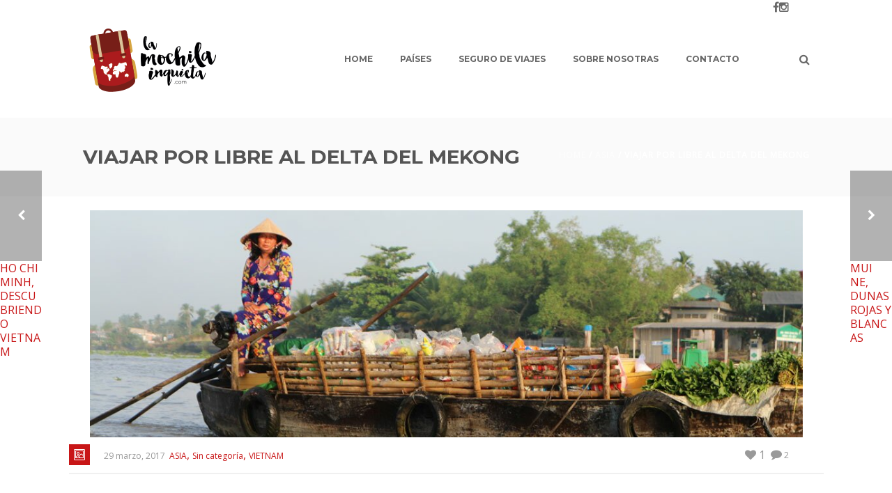

--- FILE ---
content_type: text/html; charset=utf-8
request_url: https://lamochilainquieta.com/viajar-al-delta-del-mekong-por-libre/
body_size: 17431
content:
<!DOCTYPE html>
<html lang="es-ES" prefix="og: http://ogp.me/ns#">
<head>
  <meta charset="UTF-8">
  <meta name="viewport" content="width=device-width, initial-scale=1.0, minimum-scale=1.0, maximum-scale=1.0, user-scalable=0">
  <title>VIETNAM: Viajar por libre y excursión en barca por el Delta del Mekong</title>
  <link rel="shortcut icon" href="/wp-content/uploads/2016/10/favicon-mochila.png">
  <link rel="alternate" type="application/rss+xml" title="La Mochila Inquieta RSS Feed" href="/feed/">
  <link rel="alternate" type="application/atom+xml" title="La Mochila Inquieta Atom Feed" href="/feed/atom/">
  <link rel="pingback" href="/xmlrpc.php">
  <script type="text/javascript" src="https://www.youtube.com/player_api"></script>
  <script type="text/javascript" src="https://a.vimeocdn.com/js/froogaloop2.min.js"></script>
  <script type="text/javascript">

          // Declare theme scripts namespace
          var ken = {};
          var php = {};

          var mk_theme_dir = "https://lamochilainquieta.com/wp-content/themes/lamochilainquietatheme",
          mk_captcha_url = "https://lamochilainquieta.com/wp-content/themes/lamochilainquietatheme/captcha/captcha.php",
          mk_captcha_check_url = "https://lamochilainquieta.com/wp-content/themes/lamochilainquietatheme/captcha/captcha-check.php",
          mk_theme_js_path = "https://lamochilainquieta.com/wp-content/themes/lamochilainquietatheme/js",
          mk_captcha_placeholder = "Enter Captcha",
          mk_captcha_invalid_txt = "Invalid. Try again.",
          mk_captcha_correct_txt = "Captcha correct.",
          mk_nav_res_width = 1140,
          mk_header_sticky = 1,
          mk_grid_width = 1083,
          mk_preloader_logo = "",
          mk_header_padding = 30,
          mk_accent_color = "#c81617",
          mk_squeeze_header = 1,
          mk_logo_height = 109,
          mk_preloader_txt_color = "#444444",
          mk_preloader_bg_color = "#ffffff";
          mk_preloader_bar_color = "#c81617",
          mk_no_more_posts = "No More Posts";
          mk_header_structure = "standard";
          mk_boxed_header = "1";

           var mk_header_trans_offset = 0;
  </script>
  <script type="text/javascript">
  var ajaxurl = "https://lamochilainquieta.com/wp-admin/admin-ajax.php"
  </script>
  <script>
                            /* You can add more configuration options to webfontloader by previously defining the WebFontConfig with your options */
                            if ( typeof WebFontConfig === "undefined" ) {
                                WebFontConfig = new Object();
                            }
                            WebFontConfig['google'] = {families: ['Open+Sans', 'Montserrat:700&subset=latin']};

                            (function() {
                                var wf = document.createElement( 'script' );
                                wf.src = 'https://ajax.googleapis.com/ajax/libs/webfont/1.5.3/webfont.js';
                                wf.type = 'text/javascript';
                                wf.async = 'true';
                                var s = document.getElementsByTagName( 'script' )[0];
                                s.parentNode.insertBefore( wf, s );
                            })();
  </script>
  <meta name="description" content="Cómo viajar por libre al delta del Mekong, en Vietnam. Información práctica, consejos mochileros y nuestra experiencia navegando los mercados flotantes.">
  <link rel="canonical" href="/viajar-al-delta-del-mekong-por-libre/">
  <meta property="og:locale" content="es_ES">
  <meta property="og:type" content="article">
  <meta property="og:title" content="VIETNAM: Viajar por libre y excursión en barca por el Delta del Mekong">
  <meta property="og:description" content="Cómo viajar por libre al delta del Mekong, en Vietnam. Información práctica, consejos mochileros y nuestra experiencia navegando los mercados flotantes.">
  <meta property="og:url" content="https://lamochilainquieta.com/viajar-al-delta-del-mekong-por-libre/">
  <meta property="og:site_name" content="La Mochila Inquieta">
  <meta property="article:publisher" content="https://www.facebook.com/lamochilainquieta/">
  <meta property="article:tag" content="delta del mekong">
  <meta property="article:tag" content="lamochilainquieta">
  <meta property="article:tag" content="mercado flotante">
  <meta property="article:tag" content="vietnam">
  <meta property="article:section" content="ASIA">
  <meta property="article:published_time" content="2017-03-29T10:35:13+00:00">
  <meta property="article:modified_time" content="2017-06-13T05:51:40+00:00">
  <meta property="og:updated_time" content="2017-06-13T05:51:40+00:00">
  <meta property="og:image" content="https://lamochilainquieta.com/wp-content/uploads/2017/03/img_deltadelmekong.jpg">
  <meta property="og:image:width" content="1100">
  <meta property="og:image:height" content="350">
  <link rel='dns-prefetch' href='//s.w.org'>
  <link rel="alternate" type="application/rss+xml" title="La Mochila Inquieta &raquo; Feed" href="/feed/">
  <link rel="alternate" type="application/rss+xml" title="La Mochila Inquieta &raquo; RSS de los comentarios" href="/comments/feed/">
  <link rel="alternate" type="application/rss+xml" title="La Mochila Inquieta &raquo; VIAJAR POR LIBRE AL DELTA DEL MEKONG RSS de los comentarios" href="/viajar-al-delta-del-mekong-por-libre/feed/">
  <script type="text/javascript">
                        window._wpemojiSettings = {"baseUrl":"https:\/\/s.w.org\/images\/core\/emoji\/2.2.1\/72x72\/","ext":".png","svgUrl":"https:\/\/s.w.org\/images\/core\/emoji\/2.2.1\/svg\/","svgExt":".svg","source":{"concatemoji":"https:\/\/lamochilainquieta.com\/wp-includes\/js\/wp-emoji-release.min.js"}};
                        !function(t,a,e){var r,n,i,o=a.createElement("canvas"),l=o.getContext&&o.getContext("2d");function c(t){var e=a.createElement("script");e.src=t,e.defer=e.type="text/javascript",a.getElementsByTagName("head")[0].appendChild(e)}for(i=Array("flag","emoji4"),e.supports={everything:!0,everythingExceptFlag:!0},n=0;n<i.length;n++)e.supports[i[n]]=function(t){var e,a=String.fromCharCode;if(!l||!l.fillText)return!1;switch(l.clearRect(0,0,o.width,o.height),l.textBaseline="top",l.font="600 32px Arial",t){case"flag":return(l.fillText(a(55356,56826,55356,56819),0,0),o.toDataURL().length<3e3)?!1:(l.clearRect(0,0,o.width,o.height),l.fillText(a(55356,57331,65039,8205,55356,57096),0,0),e=o.toDataURL(),l.clearRect(0,0,o.width,o.height),l.fillText(a(55356,57331,55356,57096),0,0),e!==o.toDataURL());case"emoji4":return l.fillText(a(55357,56425,55356,57341,8205,55357,56507),0,0),e=o.toDataURL(),l.clearRect(0,0,o.width,o.height),l.fillText(a(55357,56425,55356,57341,55357,56507),0,0),e!==o.toDataURL()}return!1}(i[n]),e.supports.everything=e.supports.everything&&e.supports[i[n]],"flag"!==i[n]&&(e.supports.everythingExceptFlag=e.supports.everythingExceptFlag&&e.supports[i[n]]);e.supports.everythingExceptFlag=e.supports.everythingExceptFlag&&!e.supports.flag,e.DOMReady=!1,e.readyCallback=function(){e.DOMReady=!0},e.supports.everything||(r=function(){e.readyCallback()},a.addEventListener?(a.addEventListener("DOMContentLoaded",r,!1),t.addEventListener("load",r,!1)):(t.attachEvent("onload",r),a.attachEvent("onreadystatechange",function(){"complete"===a.readyState&&e.readyCallback()})),(r=e.source||{}).concatemoji?c(r.concatemoji):r.wpemoji&&r.twemoji&&(c(r.twemoji),c(r.wpemoji)))}(window,document,window._wpemojiSettings);
  </script>
  <style type="text/css">
  img.wp-smiley,
  img.emoji {
        display: inline !important;
        border: none !important;
        box-shadow: none !important;
        height: 1em !important;
        width: 1em !important;
        margin: 0 .07em !important;
        vertical-align: -0.1em !important;
        background: none !important;
        padding: 0 !important;
  }
  </style>
  <link rel='stylesheet' id='theme-styles-css' href='/wp-content/themes/lamochilainquietatheme/stylesheet/css/styles.min.css' type='text/css' media='all'>
  <link rel='stylesheet' id='theme-icons-css' href='/wp-content/themes/lamochilainquietatheme/stylesheet/css/theme-font-icons.min.css' type='text/css' media='all'>
  <link rel='stylesheet' id='contact-form-7-css' href='/wp-content/plugins/contact-form-7/includes/css/styles.css' type='text/css' media='all'>
  <link rel='stylesheet' id='js_composer_front-css' href='/wp-content/plugins/js_composer_theme/assets/css/js_composer.min.css' type='text/css' media='all'>
  <link rel='stylesheet' id='theme-options-css' href='/wp-content/uploads/mk_assets/theme-options-production.css' type='text/css' media='all'>
  <link rel='stylesheet' id='mk-style-css' href='/wp-content/themes/lamochilainquietatheme/style.css' type='text/css' media='all'>
  <link rel='stylesheet' id='theme-dynamic-styles-css' href='/wp-content/themes/lamochilainquietatheme/custom.css' type='text/css' media='all'>
  <style id='theme-dynamic-styles-inline-css' type='text/css'>
  body,.theme-main-wrapper { background-color:#ffffff;background-repeat:repeat;background-position:right bottom;background-attachment:scroll; } .mk-header-toolbar{ background-color:#eeeeee;background-repeat:repeat;background-position:right bottom;background-attachment:scroll; } #mk-header, .mk-secondary-header { background-color:#ffffff;background-repeat:repeat;background-position:right bottom;background-attachment:scroll; } .theme-main-wrapper:not(.vertical-header) #mk-header.transparent-header.light-header-skin, .theme-main-wrapper:not(.vertical-header) #mk-header.transparent-header.dark-header-skin{ border-top:none !important; background:transparent !important; } .theme-main-wrapper:not(.vertical-header) .sticky-header.sticky-header-padding { padding-top:169px; } .sticky-header-padding { background-color:#ffffff; } #mk-header.transparent-header-sticky, #mk-header.sticky-header:not(.transparent-header) { } #mk-page-title { padding:40px 0; } #mk-page-title .mk-page-heading{ font-size:28px; color:#545454; ; ; } #mk-breadcrumbs { line-height:28px; } #mk-page-title .mk-page-title-bg { background-color:#fafafa;background-repeat:repeat;background-position:right bottom;; height:100%; width:100%; top:0; left:0; transform:translateZ(0); -webkit-transform:translateZ(0); } .page-master-holder { position:relative; } .background-img--page { background-color:#ffffff;background-repeat:repeat;background-position:center bottom; height:100%; width:100%; position:absolute; top:0; left:0; transform:translateZ(0); -webkit-transform:translateZ(0); z-index:-1; } #mk-footer{ background-color:#c81617;background-repeat:repeat;background-position:center bottom;background-attachment:scroll;background-size:cover;background-repeat:no-repeat;-moz-background-size:cover;-webkit-background-size:cover;-o-background-size:cover; } @font-face { font-family:'ArtbeesWPTokens'; src:url('/wp-content/themes/lamochilainquietatheme/stylesheet/artbees-icons/ArtbeesWPTokens.eot'); src:url('/wp-content/themes/lamochilainquietatheme/stylesheet/artbees-icons/ArtbeesWPTokens.eot?#iefix') format('embedded-opentype'), url('/wp-content/themes/lamochilainquietatheme/stylesheet/artbees-icons/ArtbeesWPTokens.woff') format('woff'), url('/wp-content/themes/lamochilainquietatheme/stylesheet/artbees-icons/ArtbeesWPTokens.ttf') format('truetype'), url('/wp-content/themes/lamochilainquietatheme/stylesheet/artbees-icons/ArtbeesWPTokens.svg#ArtbeesWPTokens') format('svg'); font-weight:400; font-style:normal; } @font-face { font-family:'FontAwesome'; src:url('/wp-content/themes/lamochilainquietatheme/stylesheet/awesome-icons/fontawesome-webfont.eot?v=4.2'); src:url('/wp-content/themes/lamochilainquietatheme/stylesheet/awesome-icons/fontawesome-webfont.eot?#iefix&v=4.2') format('embedded-opentype'), url('/wp-content/themes/lamochilainquietatheme/stylesheet/awesome-icons/fontawesome-webfont.woff?v=4.2') format('woff'), url('/wp-content/themes/lamochilainquietatheme/stylesheet/awesome-icons/fontawesome-webfont.ttf?v=4.2') format('truetype'), url('/wp-content/themes/lamochilainquietatheme/stylesheet/awesome-icons/fontawesome-webfont.svg#FontAwesome') format('svg');; font-weight:normal; font-style:normal; } @font-face { font-family:'star'; src:url('/wp-content/themes/lamochilainquietatheme/stylesheet/woocommerce-fonts/star.eot'); src:url('../woocommerce-fonts/star.eot?#iefix') format('embedded-opentype'), url('../woocommerce-fonts/star.woff') format('woff'), url('../woocommerce-fonts/star.ttf') format('truetype'), url('../woocommerce-fonts/star.svg#star') format('svg'); font-weight:normal; font-style:normal; } @font-face { font-family:'WooCommerce'; src:url('/wp-content/themes/lamochilainquietatheme/stylesheet/woocommerce-fonts/WooCommerce.eot'); src:url('/wp-content/themes/lamochilainquietatheme/stylesheet/woocommerce-fonts/WooCommerce.eot?#iefix') format('embedded-opentype'), url('/wp-content/themes/lamochilainquietatheme/stylesheet/woocommerce-fonts/WooCommerce.woff') format('woff'), url('/wp-content/themes/lamochilainquietatheme/stylesheet/woocommerce-fonts/WooCommerce.ttf') format('truetype'), url('/wp-content/themes/lamochilainquietatheme/stylesheet/woocommerce-fonts/WooCommerce.svg#WooCommerce') format('svg'); font-weight:normal; font-style:normal; } @font-face { font-family:'Flaticon'; src:url('/wp-content/themes/lamochilainquietatheme/stylesheet/line-icon-set/flaticon.eot'); src:url('/wp-content/themes/lamochilainquietatheme/stylesheet/line-icon-set/flaticon.eot#iefix') format('embedded-opentype'), url('/wp-content/themes/lamochilainquietatheme/stylesheet/line-icon-set/flaticon.woff') format('woff'), url('/wp-content/themes/lamochilainquietatheme/stylesheet/line-icon-set/flaticon.ttf') format('truetype'), url('/wp-content/themes/lamochilainquietatheme/stylesheet/line-icon-set/flaticon.svg') format('svg'); font-weight:normal; font-style:normal; } @font-face { font-family:'Pe-icon-line'; src:url('/wp-content/themes/lamochilainquietatheme/stylesheet/pe-line-icons/Pe-icon-line.eot?lqevop'); src:url('/wp-content/themes/lamochilainquietatheme/stylesheet/pe-line-icons/Pe-icon-line.eot?#iefixlqevop') format('embedded-opentype'), url('/wp-content/themes/lamochilainquietatheme/stylesheet/pe-line-icons/Pe-icon-line.woff?lqevop') format('woff'), url('/wp-content/themes/lamochilainquietatheme/stylesheet/pe-line-icons/Pe-icon-line.ttf?lqevop') format('truetype'), url('/wp-content/themes/lamochilainquietatheme/stylesheet/pe-line-icons/Pe-icon-line.svg?lqevop#Pe-icon-line') format('svg'); font-weight:normal; font-style:normal; } .page-section-1 { background-position:left top; background-repeat:repeat; } .page-section-1 { background-attachment:scroll; background-position:left top; background-repeat:repeat; } .page-section-1 .bg-layer .scroll-layer{ background-attachment:scroll; background-position:left top; background-repeat:repeat; } .page-section-1 .page-section-content.expandable-false, .page-section-1.expandable-true { padding:0px 0; } .page-section-1 .alt-title span { } .page-section-1.section-expandable-true:not(.active-toggle):hover .mk-section-color-mask { opacity:0.8 !important; } .page-section-1 .expandable-section-trigger i { opacity:1; top:0 !important; } #fancy-title-3 a{ color:#393836; } .page-section-2 { background-position:left top; background-repeat:repeat; } .page-section-2 { background-attachment:scroll; background-position:left top; background-repeat:repeat; } .page-section-2 .bg-layer .scroll-layer{ background-attachment:scroll; background-position:left top; background-repeat:repeat; } .page-section-2 .page-section-content.expandable-false, .page-section-2.expandable-true { padding:0px 0; } .page-section-2 .alt-title span { } .page-section-2.section-expandable-true:not(.active-toggle):hover .mk-section-color-mask { opacity:0.8 !important; } .page-section-2 .expandable-section-trigger i { opacity:1; top:0 !important; } .page-section-4 { background-position:left top; background-repeat:repeat; } .page-section-4 { background-attachment:scroll; background-position:left top; background-repeat:repeat; } .page-section-4 .bg-layer .scroll-layer{ background-attachment:scroll; background-position:left top; background-repeat:repeat; } .page-section-4 .page-section-content.expandable-false, .page-section-4.expandable-true { padding:0px 0; } .page-section-4 .alt-title span { } .page-section-4.section-expandable-true:not(.active-toggle):hover .mk-section-color-mask { opacity:0.8 !important; } .page-section-4 .expandable-section-trigger i { opacity:1; top:0 !important; } .page-section-5 { background-position:left top; background-repeat:repeat; } .page-section-5 { background-attachment:scroll; background-position:left top; background-repeat:repeat; } .page-section-5 .bg-layer .scroll-layer{ background-attachment:scroll; background-position:left top; background-repeat:repeat; } .page-section-5 .page-section-content.expandable-false, .page-section-5.expandable-true { padding:0px 0; } .page-section-5 .alt-title span { } .page-section-5.section-expandable-true:not(.active-toggle):hover .mk-section-color-mask { opacity:0.8 !important; } .page-section-5 .expandable-section-trigger i { opacity:1; top:0 !important; } .page-section-6 { background-position:left top; background-repeat:repeat; } .page-section-6 { background-attachment:scroll; background-position:left top; background-repeat:repeat; } .page-section-6 .bg-layer .scroll-layer{ background-attachment:scroll; background-position:left top; background-repeat:repeat; } .page-section-6 .page-section-content.expandable-false, .page-section-6.expandable-true { padding:0px 0; } .page-section-6 .alt-title span { } .page-section-6.section-expandable-true:not(.active-toggle):hover .mk-section-color-mask { opacity:0.8 !important; } .page-section-6 .expandable-section-trigger i { opacity:1; top:0 !important; } .page-section-7 { background-position:left top; background-repeat:repeat; } .page-section-7 { background-attachment:scroll; background-position:left top; background-repeat:repeat; } .page-section-7 .bg-layer .scroll-layer{ background-attachment:scroll; background-position:left top; background-repeat:repeat; } .page-section-7 .page-section-content.expandable-false, .page-section-7.expandable-true { padding:0px 0; } .page-section-7 .alt-title span { } .page-section-7.section-expandable-true:not(.active-toggle):hover .mk-section-color-mask { opacity:0.8 !important; } .page-section-7 .expandable-section-trigger i { opacity:1; top:0 !important; } #fancy-title-9 a{ color:#393836; } .page-section-8 { background-position:left top; background-repeat:repeat; } .page-section-8 { background-attachment:scroll; background-position:left top; background-repeat:repeat; } .page-section-8 .bg-layer .scroll-layer{ background-attachment:scroll; background-position:left top; background-repeat:repeat; } .page-section-8 .page-section-content.expandable-false, .page-section-8.expandable-true { padding:0px 0; } .page-section-8 .alt-title span { } .page-section-8.section-expandable-true:not(.active-toggle):hover .mk-section-color-mask { opacity:0.8 !important; } .page-section-8 .expandable-section-trigger i { opacity:1; top:0 !important; } .page-section-10 { background-position:left top; background-repeat:repeat; } .page-section-10 { background-attachment:scroll; background-position:left top; background-repeat:repeat; } .page-section-10 .bg-layer .scroll-layer{ background-attachment:scroll; background-position:left top; background-repeat:repeat; } .page-section-10 .page-section-content.expandable-false, .page-section-10.expandable-true { padding:0px 0; } .page-section-10 .alt-title span { } .page-section-10.section-expandable-true:not(.active-toggle):hover .mk-section-color-mask { opacity:0.8 !important; } .page-section-10 .expandable-section-trigger i { opacity:1; top:0 !important; } .page-section-11 { background-position:left top; background-repeat:repeat; } .page-section-11 { background-attachment:scroll; background-position:left top; background-repeat:repeat; } .page-section-11 .bg-layer .scroll-layer{ background-attachment:scroll; background-position:left top; background-repeat:repeat; } .page-section-11 .page-section-content.expandable-false, .page-section-11.expandable-true { padding:0px 0; } .page-section-11 .alt-title span { } .page-section-11.section-expandable-true:not(.active-toggle):hover .mk-section-color-mask { opacity:0.8 !important; } .page-section-11 .expandable-section-trigger i { opacity:1; top:0 !important; } .page-section-12 { background-position:left top; background-repeat:repeat; } .page-section-12 { background-attachment:scroll; background-position:left top; background-repeat:repeat; } .page-section-12 .bg-layer .scroll-layer{ background-attachment:scroll; background-position:left top; background-repeat:repeat; } .page-section-12 .page-section-content.expandable-false, .page-section-12.expandable-true { padding:0px 0; } .page-section-12 .alt-title span { } .page-section-12.section-expandable-true:not(.active-toggle):hover .mk-section-color-mask { opacity:0.8 !important; } .page-section-12 .expandable-section-trigger i { opacity:1; top:0 !important; } .mk-header-logo img, .qLlogo img { max-height:170%; } #mk-footer img, #theme-page img, .mk-header-logo img, .mk-inner-grid img, .mk-page-section img, .mk-side-dashboard img { height:auto; vertical-align:middle; border:0;
  </style>
  <script type='text/javascript' src='/wp-includes/js/jquery/jquery.js'></script>
  <script type='text/javascript' src='/wp-includes/js/jquery/jquery-migrate.min.js'></script>
  <link rel='https://api.w.org/' href='/wp-json/'>
  <link rel="EditURI" type="application/rsd+xml" title="RSD" href="/xmlrpc.php?rsd">
  <link rel="wlwmanifest" type="application/wlwmanifest+xml" href="/wp-includes/wlwmanifest.xml">
  <link rel='shortlink' href='/?p=1192'>
  <link rel="alternate" type="application/json+oembed" href="/wp-json/oembed/1.0/embed?url=https%3A%2F%2Flamochilainquieta.com%2Fviajar-al-delta-del-mekong-por-libre%2F">
  <link rel="alternate" type="text/xml+oembed" href="/wp-json/oembed/1.0/embed?url=https%3A%2F%2Flamochilainquieta.com%2Fviajar-al-delta-del-mekong-por-libre%2F&#038;format=xml"><noscript>
  <style type="text/css">

  .wpb_animate_when_almost_visible { opacity: 1; }
  </style></noscript>
</head>
<body class="post-template-default single single-post postid-1192 single-format-standard wpb-js-composer js-comp-ver-4.12.1 vc_responsive" itemscope="itemscope" itemtype="https://schema.org/WebPage">
  <div class="theme-main-wrapper">
    <div id="mk-boxed-layout" class="mk-full-enabled">
      <header id="mk-header" class="sticky-header boxed-header header-align-left header-structure-standard put-header-top theme-main-header mk-header-module" data-header-style="" data-header-structure="standard" data-transparent-skin="" data-height="169" data-sticky-height="97" role="banner" itemscope="itemscope" itemtype="https://schema.org/WPHeader">
        <div class="mk-grid">
          <nav id="mk-main-navigation" role="navigation" itemscope="itemscope" itemtype="https://schema.org/SiteNavigationElement">
            <ul id="menu-primary" class="main-navigation-ul">
              <li class="responsive-nav-link">
                <div class="mk-burger-icon">
                  <div class="burger-icon-1"></div>
                  <div class="burger-icon-2"></div>
                  <div class="burger-icon-3"></div>
                </div>
              </li>
              <li class="mk-header-logo">
                <a href="/" title="La Mochila Inquieta"><img alt="La Mochila Inquieta" class="mk-dark-logo" src="/wp-content/uploads/2016/10/mochila_logo_header-sticky.png" data-retina-src=""><img alt="La Mochila Inquieta" class="mk-light-logo" src="/wp-content/uploads/2016/12/logo-positivo-grande-v4.png" data-retina-src=""></a>
              </li>
              <li id="menu-item-112" class="menu-item menu-item-type-post_type menu-item-object-page menu-item-home no-mega-menu">
                <a class="menu-item-link" title="Home" href="/">Home</a>
              </li>
              <li id="menu-item-113" class="menu-item menu-item-type-post_type menu-item-object-page menu-item-has-children no-mega-menu">
                <a class="menu-item-link" title="PAÍSES" href="/paises/">PAÍSES</a>
                <ul style="" class="sub-menu">
                  <li id="menu-item-408" class="menu-item menu-item-type-post_type menu-item-object-page">
                    <a class="menu-item-link" href="/paises/india/">INDIA</a>
                  </li>
                  <li id="menu-item-235" class="menu-item menu-item-type-post_type menu-item-object-page">
                    <a class="menu-item-link" href="/paises/nepal/">NEPAL</a>
                  </li>
                  <li id="menu-item-1016" class="menu-item menu-item-type-post_type menu-item-object-page">
                    <a class="menu-item-link" href="/paises/sri-lanka/">SRI LANKA</a>
                  </li>
                  <li id="menu-item-1168" class="menu-item menu-item-type-post_type menu-item-object-page">
                    <a class="menu-item-link" href="/paises/vietnam/">VIETNAM</a>
                  </li>
                  <li id="menu-item-1443" class="menu-item menu-item-type-post_type menu-item-object-page">
                    <a class="menu-item-link" href="/paises/laos/">LAOS</a>
                  </li>
                  <li id="menu-item-1698" class="menu-item menu-item-type-post_type menu-item-object-page">
                    <a class="menu-item-link" href="/paises/camboya/">CAMBOYA</a>
                  </li>
                  <li id="menu-item-1877" class="menu-item menu-item-type-post_type menu-item-object-page">
                    <a class="menu-item-link" href="/paises/viajar-a-indonesia/">INDONESIA</a>
                  </li>
                  <li id="menu-item-2066" class="menu-item menu-item-type-post_type menu-item-object-page">
                    <a class="menu-item-link" href="/paises/viajar-a-myanmar/">MYANMAR</a>
                  </li>
                  <li id="menu-item-2313" class="menu-item menu-item-type-post_type menu-item-object-page">
                    <a class="menu-item-link" href="/paises/viajar-a-malasia/">MALASIA</a>
                  </li>
                  <li id="menu-item-2267" class="menu-item menu-item-type-post_type menu-item-object-page">
                    <a class="menu-item-link" href="/paises/tailandia/">TAILANDIA</a>
                  </li>
                </ul>
              </li>
              <li id="menu-item-1584" class="menu-item menu-item-type-post_type menu-item-object-post has-mega-menu">
                <a class="menu-item-link" title="SEGURO DE VIAJES" href="/contratar-mejor-seguro-viajes/">SEGURO DE VIAJES</a>
              </li>
              <li id="menu-item-213" class="menu-item menu-item-type-post_type menu-item-object-page no-mega-menu">
                <a class="menu-item-link" href="/about/">SOBRE NOSOTRAS</a>
              </li>
              <li id="menu-item-121" class="menu-item menu-item-type-post_type menu-item-object-page no-mega-menu">
                <a class="menu-item-link" href="/contacto/">CONTACTO</a>
              </li>
              <li class="mk-header-search">
                <a class="header-search-icon" href="#"><i class="mk-icon-search"></i></a>
              </li>
              <li class="mk-header-social inside-grid"><i class="mk-icon-facebook"></i><i class="mk-icon-instagram"></i></li>
            </ul>
          </nav>
          <form method="get" class="header-searchform-input" action="https://lamochilainquieta.com">
            <input class="search-ajax-input" type="text" value="" name="s" id="s"> <input value="" type="submit"> <a href="#" class="header-search-close"><i class="mk-icon-close"></i></a>
          </form>
        </div>
        <div class="mk-header-social outside-grid">
          <i class="mk-icon-facebook"></i><i class="mk-icon-instagram"></i>
        </div>
      </header>
      <div class="responsive-nav-container"></div>
      <div class="sticky-header-padding sticky-header"></div>
      <section id="mk-page-title" class="left-align" data-intro="none" data-fullheight="false">
        <div class="mk-page-title-bg"></div>
        <div class="mk-effect-gradient-layer"></div>
        <div class="mk-grid">
          <h1 class="mk-page-heading">VIAJAR POR LIBRE AL DELTA DEL MEKONG</h1>
          <div id="mk-breadcrumbs">
            <div class="mk-breadcrumbs-inner light-skin">
              <a href="/">Home</a> &#47; <a href="/La%20mochila%20inquieta/asia/">ASIA</a> &#47; VIAJAR POR LIBRE AL DELTA DEL MEKONG
            </div>
          </div>
          <div class="clearboth"></div>
        </div>
      </section>
      <div id="theme-page" class="mk-blog-single page-master-holder">
        <div class="mk-main-wrapper-holder">
          <div class="background-img background-img--page"></div>
          <div class="theme-page-wrapper full-layout mk-grid vc_row-fluid">
            <div id="blog-entry-1192" class="post-1192 post type-post status-publish format-standard has-post-thumbnail hentry category-asia category-sin-categoria category-vietnam tag-delta-del-mekong tag-lamochilainquieta tag-mercado-flotante tag-vietnam" itemprop="mainContentOfPage">
              <div class="featured-image">
                <a href="/wp-content/uploads/2017/03/img_deltadelmekong.jpg" class="mk-lightbox"><img alt="VIAJAR POR LIBRE AL DELTA DEL MEKONG" title="VIAJAR POR LIBRE AL DELTA DEL MEKONG" src="/wp-content/uploads/2017/03/img_deltadelmekong.jpg" height="350" width="1043" itemprop="image"></a>
              </div>
              <div class="entry-meta">
                <div class="item-holder">
                  <time class="mk-post-date" datetime="2017-03-29" itemprop="datePublished" pubdate=""><a href="/2017/03/">29 marzo, 2017</a></time>
                  <div class="blog-categories">
                    <a href="/La%20mochila%20inquieta/asia/" rel="category tag">ASIA</a>, <a href="/La%20mochila%20inquieta/sin-categoria/" rel="category tag">Sin categoría</a>, <a href="/La%20mochila%20inquieta/asia/vietnam/" rel="category tag">VIETNAM</a>
                  </div><a href="#comments" class="blog-comments"><i class="mk-icon-comment"></i> <span>2</span></a>
                  <div class="mk-love-holder">
                    <span class="mk-love-this" id="mk-love-1192"><i class="mk-icon-heart"></i> <span class="mk-love-count">1</span></span>
                  </div><span class="single-type-icon"><i class="mk-post-type-icon-image"></i></span>
                  <div class="clearboth"></div>
                </div>
              </div>
              <div class="single-content">
                <div class="clearboth"></div>
              </div>
            </div>
          </div>
        </div>
        <div data-intro-effect="false" class="page-section-1 expandable-false fullwidth-false section-expandable-false full-height-false mk-video-holder mk-page-section parallax-false" data-direction="vertical">
          <div class="bg-layer clip">
            <div class="scroll-layer" style="" css-attach="scroll" data-attach="scroll"></div>
          </div>
          <div class="mk-grid vc_row-fluid page-section-content expandable-false">
            <div class="mk-padding-wrapper">
              <div style="" class="vc_col-sm-12 wpb_column column_container">
                <div class="mk-text-block responsive-align-center">
                  <p class="p2"><span class="s1">Viajar por libre al Delta del Mekong fue una de las mejores cosas que hicimos en el sur de Vietnam. Si dispones de tiempo recomendamos recorrer por tu cuenta el último tramo de uno de los ríos más importantes de Asia. Es una manera más libre, barata y cercana de conocer este maravilloso rincón del mundo.&nbsp;</span></p>
                  <p class="p2"><span class="s1">En este post intentaremos explicar qué puedes hacer en el Delta del Mekong y contamos nuestra experiencia navegando por sus canales y mercados flotantes.&nbsp;</span></p>
                  <div class="clearboth"></div>
                </div>
              </div>
            </div>
            <div class="clearboth"></div>
          </div>
          <div class="clearboth"></div>
        </div>
        <div class="mk-main-wrapper-holder">
          <div class="theme-page-wrapper full-layout mk-grid vc_row-fluid no-padding">
            <div class="theme-content no-padding">
              <div class="single-content">
                <div class="clearboth"></div>
              </div>
            </div>
          </div>
        </div>
        <div data-intro-effect="false" class="page-section-2 expandable-false fullwidth-false section-expandable-false full-height-false mk-video-holder mk-page-section parallax-false" data-direction="vertical">
          <div class="bg-layer clip">
            <div class="scroll-layer" style="" css-attach="scroll" data-attach="scroll"></div>
          </div>
          <div class="mk-grid vc_row-fluid page-section-content expandable-false">
            <div class="mk-padding-wrapper">
              <div style="" class="vc_col-sm-12 wpb_column column_container">
                <div class="vc_separator wpb_content_element vc_separator_align_center vc_sep_width_100 vc_sep_pos_align_center vc_separator_no_text vc_sep_color_black">
                  <span class="vc_sep_holder vc_sep_holder_l"><span class="vc_sep_line"></span></span><span class="vc_sep_holder vc_sep_holder_r"><span class="vc_sep_line"></span></span>
                </div>
                <h3 style="font-size: 14px;text-align:center;line-height:24px;letter-spacing:5px;color: #393836;font-weight:inherit;margin-bottom:10px; margin-top:10px;" id="fancy-title-3" class="mk-fancy-title responsive-align-center simple-title center-align"><span class="fancy-title-span pointed"></span></h3><span class="fancy-title-span pointed">VISITAR EL DELTA DEL MEKONG</span>
                <div class="vc_separator wpb_content_element vc_separator_align_center vc_sep_width_100 vc_sep_pos_align_center vc_separator_no_text vc_sep_color_black">
                  <span class="vc_sep_holder vc_sep_holder_l"><span class="vc_sep_line"></span></span><span class="vc_sep_holder vc_sep_holder_r"><span class="vc_sep_line"></span></span>
                </div>
              </div>
            </div>
            <div class="clearboth"></div>
          </div>
          <div class="clearboth"></div>
        </div>
        <div class="mk-main-wrapper-holder">
          <div class="theme-page-wrapper full-layout mk-grid vc_row-fluid no-padding">
            <div class="theme-content no-padding">
              <div class="single-content">
                <div class="clearboth"></div>
              </div>
            </div>
          </div>
        </div>
        <div data-intro-effect="false" class="page-section-4 expandable-false fullwidth-false section-expandable-false full-height-false mk-video-holder mk-page-section parallax-false" data-direction="vertical">
          <div class="bg-layer clip">
            <div class="scroll-layer" style="" css-attach="scroll" data-attach="scroll"></div>
          </div>
          <div class="mk-grid vc_row-fluid page-section-content expandable-false">
            <div class="mk-padding-wrapper">
              <div style="" class="vc_col-sm-12 wpb_column column_container">
                <div class="mk-text-block responsive-align-center">
                  <h4><strong>PUEBLOS&nbsp;Y CIUDADES</strong></h4>
                  <ul>
                    <li class="li2"><span class="s3"><b>My Tho:</b> Una de las poblaciones más famosas del delta del mekong quizá por ser la más cercana a Ho Chi Minh. Aquí es dónde se realizan todas las excursiones organizadas de 1 día desde Saigon.</span></li>
                  </ul>
                  <ul>
                    <li class="li2"><span class="s3"><b>Cai Be:</b> Ciudad con una catedral colonial francesa.</span></li>
                  </ul>
                  <ul>
                    <li class="li2"><span class="s3"><b>Sa Dec:</b> También conocida como la venecia vietnamita. Hace años albergaba un mercado flotante de flores muy importante, lamentablemente hoy en día ya no se celebra.</span></li>
                  </ul>
                  <ul>
                    <li class="li2"><span class="s3"><b>Can Tho:</b> La ciudad más importante del Delta de Mekong. Esta fue nuestra elección, desde allí pudimos visitar el mercado de Cai Rang.</span></li>
                  </ul>
                  <ul>
                    <li class="li2"><span class="s3"><b>Chau Doc</b>: Punto fronterizo entre Vietnam y Camboya. Todos los viajeros que quieran pasar la frontera entre los dos países deberán pasar por esta ciudad. Des de aquí salen los barcos para visitar la capital de Camboya, Phnom Penh.</span></li>
                  </ul>
                  <ul>
                    <li class="li2"><span class="s3"><b>Cao Lanh:</b> Es un antiguo cementerio de las víctimas soldados del Viet Cong, en la actualidad puede visitarse como un monumento.</span></li>
                  </ul>
                  <ul>
                    <li class="li2"><span class="s3"><b>Long Xuyen</b>: La segunda ciudad más grande del delta dónde se encuentra la Isla Tigre.</span></li>
                  </ul>
                  <ul>
                    <li class="li2"><span class="s3"><b>Vinh Long</b>: Área dónde se encuentra la turística isla de An Binh.</span></li>
                  </ul>
                  <div class="clearboth"></div>
                </div>
                <div class="vc_empty_space" style="height: 32px">
                  <span class="vc_empty_space_inner"></span>
                </div>
                <div class="mk-text-block responsive-align-center">
                  <h4><strong><span class="s1">MERCADOS FLOTANTES&nbsp;</span></strong></h4>
                  <ul>
                    <li class="li2"><span class="s3"><b>Cai Rang</b>: es el mercado flotante más importante y con mayor actividad comercial del Delta del Mekong.</span></li>
                  </ul>
                  <ul>
                    <li class="li2"><span class="s3"><b>Cai Be:</b> uno de los mercados flotantes más grandes del país.</span></li>
                  </ul>
                  <ul>
                    <li class="li2"><span class="s3"><b>Phon Dien:</b> mercado más pequeño pero más local. Se encuentra a 20km de Can Tho.</span></li>
                  </ul>
                  <div class="clearboth"></div>
                </div>
              </div>
            </div>
            <div class="clearboth"></div>
          </div>
          <div class="clearboth"></div>
        </div>
        <div class="mk-main-wrapper-holder">
          <div class="theme-page-wrapper full-layout mk-grid vc_row-fluid no-padding">
            <div class="theme-content no-padding">
              <div class="single-content">
                <div class="clearboth"></div>
              </div>
            </div>
          </div>
        </div>
        <div data-intro-effect="false" class="page-section-5 expandable-false fullwidth-false section-expandable-false full-height-false mk-video-holder mk-page-section parallax-false" data-direction="vertical">
          <div class="bg-layer clip">
            <div class="scroll-layer" style="" css-attach="scroll" data-attach="scroll"></div>
          </div>
          <div class="mk-grid vc_row-fluid page-section-content expandable-false">
            <div class="mk-padding-wrapper">
              <div style="" class="vc_col-sm-12 wpb_column column_container">
                <div class="mk-text-block responsive-align-center">
                  <h4 class="p1"><span class="s1">RECORRER EL DELTA DEL MEKONG POR LIBRE</span></h4>
                  <p class="p1"><span class="s1">Nosotras decidimos ir por libre, ya que esto de ir con un tour organizado no nos gusta nada. Y fue todo un acierto.</span></p>
                  <p class="p1"><span class="s1">Nuestra intención era ir hasta Can Tho para realizar la excursión por los canales del delta de mekong con visita a los mercados flotantes.</span></p>
                  <p class="p2"><span class="s1">Decidimos comprar los billetes con Futa Bus, una agencia que utilizan los locales vietnamitas, el trayecto nos costó 100.000 dongs. Puedes comprar tus billetes en su web o en la agencia que tienen justo delante de la de Sinh Café, en el distrito 1. Eso sí, para coger este autobús, deberás<span class="Apple-converted-space">&nbsp;</span> desplazarte por tu cuenta hasta el distrito 5, dónde tienen su estación de salida.</span></p>
                  <p class="p1"><span class="s1">Una vez allí, ellos organizan shuttles hasta la estación de autobuses de Ho Chi Minh, dónde salen los autocares.</span></p>
                  <p class="p1"><span class="s1">El viaje, con un autobús slepper comodísimo, fue perfecto. Trayecto de 4h con dos paradas de 20’. Una vez llegas a Can Tho, tienen un <strong>servicio de minivan que te llevan hasta la puerta de tu hotel.</strong> RECUERDA decírselo al conductor y en la estación de FUTA BUS a tu llegada.</span></p>
                  <p class="p1"><span class="s1">Otra compañía muy recomendada pero algo más cara es The Sinh Tourist, utilizada por la mayoría de los turistas.</span></p>
                  <div class="clearboth"></div>
                </div>
                <div class="mk-text-block responsive-align-center">
                  <p class="p1"><span class="s1">Aunque nosotras <strong>recomendamos hacerlo por libre</strong>, si no dispones de tiempo o quieres tenerlo todo cerrado, puedes contratar una excursión organizada o por libre.</span></p>
                  <p class="p1"><span class="s1">Hay muchas agencias de viajes que organizan tours para ir al Delta de Mekong con excursiones de 1 a 3 días. Las dos excursiones más típicas son:</span></p>
                  <ul>
                    <li class="li1"><span class="s3">1 día</span><span class="s1">: visita a My tho, excursión en barco</span></li>
                    <li class="li1"><span class="s3">2 días</span><span class="s1">: visita a My Tho, excursión en barco. Dormir en Can Tho y al día siguiente hacer excursión por los canales visitando el mercado de Cai Rang.</span></li>
                  </ul>
                  <p class="p1"><span class="s1">Elijas la opción que elijas, tendrás que visitar y comparar varias agencias ya que los precios pueden ser muy diferentes entre una y otra.</span></p>
                  <div class="clearboth"></div>
                </div>
              </div>
            </div>
            <div class="clearboth"></div>
          </div>
          <div class="clearboth"></div>
        </div>
        <div class="mk-main-wrapper-holder">
          <div class="theme-page-wrapper full-layout mk-grid vc_row-fluid no-padding">
            <div class="theme-content no-padding">
              <div class="single-content">
                <div class="clearboth"></div>
              </div>
            </div>
          </div>
        </div>
        <div data-intro-effect="false" class="page-section-6 expandable-false fullwidth-false section-expandable-false full-height-false mk-video-holder mk-page-section parallax-false" data-direction="vertical">
          <div class="bg-layer clip">
            <div class="scroll-layer" style="" css-attach="scroll" data-attach="scroll"></div>
          </div>
          <div class="mk-grid vc_row-fluid page-section-content expandable-false">
            <div class="mk-padding-wrapper">
              <div style="" class="vc_col-sm-12 wpb_column column_container">
                <div class="mk-text-block responsive-align-center">
                  <h4 class="p1"><span class="s1">ALOJAMIENTO EN CAN THO</span></h4>
                  <p class="p1"><span class="s1">Nosotras elegimos Can Tho como campamento base para nuestra visita en el Delta del Mekong.<br>
                  A lo largo del paseo principal tienes los hoteles de lujo. Detrás de estos, tienes muchas opciones económicas.</span></p>
                  <p class="p1"><span class="s1">Nos alojamos en la Hai Dang Mekong Guesthouse a 15’ del paseo: el Hai Dang Mekong por 8$ la noche. Habitación doble, con baño privado y wifi. Sin desayuno.</span></p>
                  <div class="clearboth"></div>
                </div>
              </div>
            </div>
            <div class="clearboth"></div>
          </div>
          <div class="clearboth"></div>
        </div>
        <div class="mk-main-wrapper-holder">
          <div class="theme-page-wrapper full-layout mk-grid vc_row-fluid no-padding">
            <div class="theme-content no-padding">
              <div class="single-content">
                <div class="clearboth"></div>
              </div>
            </div>
          </div>
        </div>
        <div data-intro-effect="false" class="page-section-7 expandable-false fullwidth-false section-expandable-false full-height-false mk-video-holder mk-page-section parallax-false" data-direction="vertical">
          <div class="bg-layer clip">
            <div class="scroll-layer" style="" css-attach="scroll" data-attach="scroll"></div>
          </div>
          <div class="mk-grid vc_row-fluid page-section-content expandable-false">
            <div class="mk-padding-wrapper">
              <div style="" class="vc_col-sm-12 wpb_column column_container">
                <div class="mk-text-block responsive-align-center">
                  <h4 class="p1"><strong>CÓMO CONTRATAR TU BARCA PARA NAVEGAR EL DELTA DEL MEKONG</strong></h4>
                  <p class="p1" style="text-align: justify;"><span class="s1"><strong>El principal motivo para visitar el Delta del Mekong es navegar por el río y sus canales y visitar sus mercados flotantes.</strong> Así que lo más importante a tu llegada <strong>es conseguir una embarcación.</strong></span></p>
                  <p class="p1" style="text-align: justify;"><span class="s1">Para contratarla debes acercarte al paseo principal de Can Tho e ir negociando directamente con los barqueros. O mejor dicho las barqueras, porque la mayoría son mujeres.</span></p>
                  <p class="p1" style="text-align: justify;"><span class="s1"><strong>RECOMENDACIÓN: ve hacia las 6-7 de la tarde</strong>, que es cuando vas a encontrar mejor precio. No tengas prisa en contratar, tendrás muchas ofertas y cuanto más tarde sea, mejor precio obtendrás.</span></p>
                  <p class="p1" style="text-align: justify;"><span class="s1">El precio normal que puedes conseguir, después de negociar mínimamente, es de 400.000 dongs por barca. Pero si regateas y tienes paciencia, conseguirás como mínimo 300.000 dongs para dos personas.</span></p>
                  <p class="p1" style="text-align: justify;"><span class="s1">Nosotras contratamos una excursión de 7h por <strong>100.000 dongs</strong> por persona, que incluía: desayuno, <strong>v</strong><b>isita al mercado de Cai Rang, el mercado de Phon Dien, recorrido por los canales, parada para el almuerzo y visita a una fábrica de noodles.</b> También tenéis la opción de visitar solo el mercado de Cai Rang, o otra excursión de solo 5h, por un precio menor.</span></p>
                  <p class="p1" style="text-align: justify;"><span class="s1"><b>Es el mejor precio que encontramos. Eso si, compartimos la embarcación con una coreana muy graciosa.</b></span></p>
                  <p class="p1" style="text-align: justify;"><span class="s1">La experiencia con el regateo fue de los más curiosa. Una mujer mayor nos persiguió en bicicleta por todo el puerto durante más de 1h ofreciéndonos 300.000 dongs por persona. Esta mujer malvada con cara de tierna impedía que cualquier otro vendedor se nos acercara. En un momento decidimos dividirnos, puesto que no podía seguirnos a las dos y queríamos bajar el precio. En el momento de la división otra mujer se acercó a Núria y le dijo en voz baja “si vienes a las 7 pm yo te haré el mejor precio”. Fuimos a relajarnos con un café vietnamita en una terraza y para cuando volvimos la bicicleta había desaparecido y sólo quedaba la mujer que apodamos “la mafia”, que nos vendió el tour por 100.000 por persona. Además de las risas del trapicheo pasamos muy buen rato con ella, es una mujer encantadora.</span></p>
                  <p class="p1" style="text-align: justify;"><span class="s1">Para encontrarla debes buscar un banco en el paseo dónde hay <strong>una mujer y su familia con una caja de Hello Kitty y un farolillo sobre ella</strong>.</span></p>
                  <div class="clearboth"></div>
                </div>
              </div>
            </div>
            <div class="clearboth"></div>
          </div>
          <div class="clearboth"></div>
        </div>
        <div class="mk-main-wrapper-holder">
          <div class="theme-page-wrapper full-layout mk-grid vc_row-fluid no-padding">
            <div class="theme-content no-padding">
              <div class="single-content">
                <div class="clearboth"></div>
              </div>
            </div>
          </div>
        </div>
        <div data-intro-effect="false" class="page-section-8 expandable-false fullwidth-false section-expandable-false full-height-false mk-video-holder mk-page-section parallax-false" data-direction="vertical">
          <div class="bg-layer clip">
            <div class="scroll-layer" style="" css-attach="scroll" data-attach="scroll"></div>
          </div>
          <div class="mk-grid vc_row-fluid page-section-content expandable-false">
            <div class="mk-padding-wrapper">
              <div style="" class="vc_col-sm-12 wpb_column column_container">
                <div class="vc_separator wpb_content_element vc_separator_align_center vc_sep_width_100 vc_sep_pos_align_center vc_separator_no_text vc_sep_color_black">
                  <span class="vc_sep_holder vc_sep_holder_l"><span class="vc_sep_line"></span></span><span class="vc_sep_holder vc_sep_holder_r"><span class="vc_sep_line"></span></span>
                </div>
                <h3 style="font-size: 14px;text-align:center;line-height:24px;letter-spacing:5px;color: #393836;font-weight:inherit;margin-bottom:10px; margin-top:10px;" id="fancy-title-9" class="mk-fancy-title responsive-align-center simple-title center-align"><span class="fancy-title-span pointed"></span></h3><span class="fancy-title-span pointed">NUESTRA EXPERIENCIA EN EL DELTA DEL MEKONG</span>
                <div class="vc_separator wpb_content_element vc_separator_align_center vc_sep_width_100 vc_sep_pos_align_center vc_separator_no_text vc_sep_color_black">
                  <span class="vc_sep_holder vc_sep_holder_l"><span class="vc_sep_line"></span></span><span class="vc_sep_holder vc_sep_holder_r"><span class="vc_sep_line"></span></span>
                </div>
              </div>
            </div>
            <div class="clearboth"></div>
          </div>
          <div class="clearboth"></div>
        </div>
        <div class="mk-main-wrapper-holder">
          <div class="theme-page-wrapper full-layout mk-grid vc_row-fluid no-padding">
            <div class="theme-content no-padding">
              <div class="single-content">
                <div class="clearboth"></div>
              </div>
            </div>
          </div>
        </div>
        <div data-intro-effect="false" class="page-section-10 expandable-false fullwidth-false section-expandable-false full-height-false mk-video-holder mk-page-section parallax-false" data-direction="vertical">
          <div class="bg-layer clip">
            <div class="scroll-layer" style="" css-attach="scroll" data-attach="scroll"></div>
          </div>
          <div class="mk-grid vc_row-fluid page-section-content expandable-false">
            <div class="mk-padding-wrapper">
              <div style="" class="vc_col-sm-12 wpb_column column_container">
                <div class="mk-text-block responsive-align-center">
                  <p class="p1"><span class="s1">La excursión <strong>empieza temprano.</strong> Nosotras quedamos con la mafias del negocio en el paseo a las <strong>5 am</strong> para salir hacia la primera visita del día, el mercado de Cai Rang.</span></p>
                  <p class="p1"><span class="s1">Allí estaba nuestra amiga, puntual como nos había dicho. Nos echamos las primeras risas de la mañana y, sin perder más tiempo, nos dirigimos con nuestra capitana hacia la embarcación (una pequeña barquita). <strong>Aún estaba todo oscuro cuando empezamos navegar.</strong> Al cabo una hora, <strong>cuando el sol ya empezaba a salir, llegamos al mercado flotante de Cai Rang.</strong></span></p>
                  <div class="clearboth"></div>
                </div>
                <div class="vc_empty_space" style="height: 32px">
                  <span class="vc_empty_space_inner"></span>
                </div>
                <div class="mk-image circular-false align-center style1-image" style="max-width: 1000px; margin-bottom:10px" onclick="return true">
                  <img alt="" title="amanecer_delta_mekong" src="/wp-content/uploads/bfi_thumb/amanecer_delta_mekong-n6a81h2cyvb3nvx2ht6c0ypxra0zh36u3jl5eplxna.jpg">
                  <div class="clearboth"></div>
                </div>
                <div class="vc_empty_space" style="height: 32px">
                  <span class="vc_empty_space_inner"></span>
                </div>
                <div class="mk-text-block responsive-align-center">
                  <p class="p1"><span class="s1"><strong>El mercado nos pareció alucinante.</strong> Nuestra capitana nos acercó a las tiendas flotantes para que pudiéramos ver el funcionamiento del mercado. Navegamos despacito entre una multitud de barquitas y alguna gran embarcación que vendían sus productos (básicamente alimenticios) a otros comerciantes allí para evitar las tasas de tierra. <strong>Para dar a conocer qué mercancía ofrecen, los vendedores cuelgan de un palo una muestra de su producto.</strong> Vimos mangos, bananas, patatas… de todo.<span class="Apple-converted-space">&nbsp;</span> Nos parece una idea genial, sencilla y eficiente.</span></p>
                  <div class="clearboth"></div>
                </div>
                <div class="vc_empty_space" style="height: 32px">
                  <span class="vc_empty_space_inner"></span>
                </div>
                <div class="mk-image circular-false align-center style1-image" style="max-width: 1000px; margin-bottom:10px" onclick="return true">
                  <img alt="" title="cai_rang_mercado_flotante" src="/wp-content/uploads/bfi_thumb/cai_rang_mercado_flotante-n6a81mpe3vie93onttlr1lf717f1autu67dornhcbs.jpg">
                  <div class="clearboth"></div>
                </div>
                <div class="mk-image circular-false align-center style1-image" style="max-width: 1000px; margin-bottom:10px" onclick="return true">
                  <img alt="" title="cai-rang_mekong" src="/wp-content/uploads/bfi_thumb/cai-rang_mekong-n6a81piwodmvxjtivsr9f5vw1j402318v5u522es5a.jpg">
                  <div class="clearboth"></div>
                </div>
                <div class="mk-image circular-false align-center style1-image" style="max-width: 1000px; margin-bottom:10px" onclick="return true">
                  <img alt="" title="mercancias_mercado_cai_rang" src="/wp-content/uploads/bfi_thumb/mercancias_mercado_cai_rang-n6a824kbpq7qi56umz1tniz2iv509jsw917b9nldca.jpg">
                  <div class="clearboth"></div>
                </div>
                <div class="vc_empty_space" style="height: 32px">
                  <span class="vc_empty_space_inner"></span>
                </div>
                <div class="mk-text-block responsive-align-center">
                  <p class="p1"><span class="s1">Después de unas cuantas vueltas por el mercado, volvimos a coger la misma dirección para ir al <b>siguiente mercado flotante: Phon Dien</b>. Allí</span><span class="s1">&nbsp;encontramos la misma escena que en Cai Rang, con un carácter más local. Es menos espectacular pero podría decirse que más cercano.</span></p>
                  <div class="clearboth"></div>
                </div>
                <div class="vc_empty_space" style="height: 32px">
                  <span class="vc_empty_space_inner"></span>
                </div>
                <div class="mk-image circular-false align-center style1-image" style="max-width: 1000px; margin-bottom:10px" onclick="return true">
                  <img alt="" title="phon_dien_mekong_vietnam" src="/wp-content/uploads/bfi_thumb/phon_dien_mekong_vietnam-n6a827dua8b1tuffth4xyzgn4xfvhe0jyvhg5uetca.jpg">
                  <div class="clearboth"></div>
                </div>
                <div class="mk-image circular-false align-center style1-image" style="max-width: 1000px; margin-bottom:10px" onclick="return true">
                  <img alt="" title="mercado_local_mekong" src="/wp-content/uploads/bfi_thumb/mercado_local_mekong-n6a823mhiw6dbestdt8938leoca92mmecm6j3rio1q.jpg">
                  <div class="clearboth"></div>
                </div>
                <div class="vc_empty_space" style="height: 32px">
                  <span class="vc_empty_space_inner"></span>
                </div>
                <div class="mk-text-block responsive-align-center">
                  <p class="p1"><span class="s1">Terminada la visita al mercado local, retrocedimos por el río para empezar <b>la tercera parte de la excursión: el recorrido por los canales del Mekong.</b> Giramos por uno de los pequeños canales y estuvimos una hora avanzando por ese maravilloso paisaje.<span class="Apple-converted-space">&nbsp;</span> Más pequeño y rodeado de vegetación. Hubo un momento en que nuestra barquera, nos indicó que bajáramos de la barca para pasear por el camino que hay al lado de los canales. Fueron unos <b>10 minutos de paseo dónde vimos a gente local en sus casas, pasamos por un puente y vimos los campos de arrozales.</b></span></p>
                  <div class="clearboth"></div>
                </div>
                <div class="vc_empty_space" style="height: 32px">
                  <span class="vc_empty_space_inner"></span>
                </div>
                <div class="mk-image circular-false align-center style1-image" style="max-width: 1000px; margin-bottom:10px" onclick="return true">
                  <img alt="" title="navegando_canales_mekong" src="/wp-content/uploads/bfi_thumb/navegando_canales_mekong-n6a825i5wk8rmack191udtm0y0phelilf3dru3m8lk.jpg">
                  <div class="clearboth"></div>
                </div>
                <div class="mk-image circular-false align-center style1-image" style="max-width: 1000px; margin-bottom:10px" onclick="return true">
                  <img alt="" title="canales_delta_mekong" src="/wp-content/uploads/bfi_thumb/canales_delta_mekong-n6a81rel21p7zeglcvbokrk7gvwkjt0euk17yrzpei.jpg">
                  <div class="clearboth"></div>
                </div>
                <div class="vc_empty_space" style="height: 32px">
                  <span class="vc_empty_space_inner"></span>
                </div>
                <div class="mk-text-block responsive-align-center">
                  <p class="p1"><span class="s1">Al cabo de un rato volvimos a la barca para ir a desayunar. Aquí tuvimos nuestra primera decepción con la excursión. La mujer nos llevó a un restaurante con unos 15 turistas que habían contratado la misma excursión que nosotras. Como era de suponer, precios desorbitados para nuestro presupuesto. Pero el restaurante era muy bonito y teníamos hambre, así que nos comimos una rica sopa vietnamita.</span></p>
                  <p class="p1"><span class="s1">Más tarde nos dirigimos de nuevo a la embarcación para continuar la ruta. Seguimos por los canales hasta llegar a nuestra segunda decepción del día: <b>La fabrica de noodles más turística de todo el Delta de Mekong.</b> En la fabrica/tienda, puedes ver como fabrican los famosos noodles de arroz que comen a diario. Un proceso interesante de ver, aunque el lugar se haya convertido en una especie de parque temático dónde también los grandes tours acuden.</span></p>
                  <p class="p1"><span class="s1">Cuando finalizaron las explicaciones y las fotos, volvimos a subir a la embarcación para dirigirnos de nuevo hacia Can Tho donde terminamos la visita.</span></p>
                  <div class="clearboth"></div>
                </div>
                <div class="vc_empty_space" style="height: 32px">
                  <span class="vc_empty_space_inner"></span>
                </div>
                <div class="mk-image circular-false align-center style1-image" style="max-width: 1000px; margin-bottom:10px" onclick="return true">
                  <img alt="" title="fabrica_noodles_mekong" src="/wp-content/uploads/bfi_thumb/fabrica_noodles_mekong-n6a81xzgdvxvjzfz7a6qvevtsed4uu3zzwe5va2nzi.jpg">
                  <div class="clearboth"></div>
                </div>
                <div class="mk-image circular-false align-center style1-image" style="max-width: 1000px; margin-bottom:10px" onclick="return true">
                  <img alt="" title="excursion_delta_mekong_lamochilainquieta" src="/wp-content/uploads/bfi_thumb/excursion_delta_mekong_lamochilainquieta-n6a81w3s07vw6tjytdlnem84787kjyrd82ejf050xq.jpg">
                  <div class="clearboth"></div>
                </div>
                <div class="vc_empty_space" style="height: 32px">
                  <span class="vc_empty_space_inner"></span>
                </div>
                <div class="mk-text-block responsive-align-center">
                  <p class="p1"><span class="s1">Nuestra barquera se portó divinamente con nosotras <strong>¡Incluso nos hacía regalos con cañas!</strong> Nos hizo unas coronas, unos colgantes, unas pulseras y por último unos ramos increíbles ¡Todo esto mientras conducía! Su trato y habilidades nos convencieron para darle una propina 😉</span></p>
                  <p class="p1"><span class="s1">Si ahora tuviéramos que repetir la excursión, negociaríamos una barca que nos hiciese un recorrido por los dos mercados y la ruta por los canales, sin fábricas ni paradas turísticas pero, a pesar de&nbsp;todo eso, nos encantó la excursión.</span></p>
                  <div class="clearboth"></div>
                </div>
                <div class="vc_empty_space" style="height: 32px">
                  <span class="vc_empty_space_inner"></span>
                </div>
                <div class="mk-image circular-false align-center style1-image" style="max-width: 1000px; margin-bottom:10px" onclick="return true">
                  <img alt="" title="lamochilainquieta_deltadelmekong" src="/wp-content/uploads/bfi_thumb/lamochilainquieta_deltadelmekong-n6a81yxakq030vhyh195nthwltbpj9tg52qxty7j2a.jpg">
                  <div class="clearboth"></div>
                </div>
              </div>
            </div>
            <div class="clearboth"></div>
          </div>
          <div class="clearboth"></div>
        </div>
        <div class="mk-main-wrapper-holder">
          <div class="theme-page-wrapper full-layout mk-grid vc_row-fluid no-padding">
            <div class="theme-content no-padding">
              <div class="single-content">
                <div class="clearboth"></div>
              </div>
            </div>
          </div>
        </div>
        <div data-intro-effect="false" class="page-section-11 expandable-false fullwidth-false section-expandable-false full-height-false mk-video-holder mk-page-section parallax-false" data-direction="vertical">
          <div class="bg-layer clip">
            <div class="scroll-layer" style="" css-attach="scroll" data-attach="scroll"></div>
          </div>
          <div class="mk-grid vc_row-fluid page-section-content expandable-false">
            <div class="mk-padding-wrapper">
              <div style="" class="vc_col-sm-12 wpb_column column_container">
                <div class="mk-text-block responsive-align-center">
                  <p class="p1"><span class="s1">Esperamos que este post os sirva de ayuda en vuestro recorrido por el Delta del Mekong y os anime a conocer esta bonita parte del sur de Vietnam.&nbsp;</span></p>
                  <p class="p1"><span class="s1">¿Necesitas más información? ¿Quieres compartir tu experiencia en el Delta del Mekong con nosotras?</span></p>
                  <p class="p1"><strong><span class="s1">Déjanos un comentario ¡cualquier inquietud es bienvenida!</span></strong></p>
                  <div class="clearboth"></div>
                </div>
              </div>
            </div>
            <div class="clearboth"></div>
          </div>
          <div class="clearboth"></div>
        </div>
        <div class="mk-main-wrapper-holder">
          <div class="theme-page-wrapper full-layout mk-grid vc_row-fluid no-padding">
            <div class="theme-content no-padding">
              <div class="single-content">
                <div class="clearboth"></div>
              </div>
            </div>
          </div>
        </div>
        <div data-intro-effect="false" class="page-section-12 expandable-false fullwidth-false section-expandable-false full-height-false mk-video-holder mk-page-section parallax-false" data-direction="vertical">
          <div class="bg-layer clip">
            <div class="scroll-layer" style="" css-attach="scroll" data-attach="scroll"></div>
          </div>
          <div class="mk-grid vc_row-fluid page-section-content expandable-false">
            <div class="mk-padding-wrapper">
              <div style="" class="vc_col-sm-12 wpb_column column_container">
                <section class="vc_cta3-container">
                  <div class="vc_general vc_cta3 vc_cta3-style-outline vc_cta3-shape-square vc_cta3-align-left vc_cta3-color-black vc_cta3-icons-on-border vc_cta3-icon-size-md vc_cta3-icons-in-box vc_cta3-icons-left">
                    <div class="vc_cta3-icons">
                      <div class="vc_icon_element vc_icon_element-outer vc_icon_element-align-left vc_icon_element-have-style">
                        <div class="vc_icon_element-inner vc_icon_element-color-white vc_icon_element-have-style-inner vc_icon_element-size-md vc_icon_element-style-rounded vc_icon_element-background vc_icon_element-background-color-juicy_pink">
                          <span class="vc_icon_element-icon entypo-icon entypo-icon-map"></span>
                        </div>
                      </div>
                    </div>
                    <div class="vc_cta3_content-container">
                      <div class="vc_cta3-content">
                        <header class="vc_cta3-content-header"></header>
                        <p><strong>¡VIAJERO!</strong> ¿Estás planeando tu <strong>próximo destino</strong>? Recuerda que por ser lector de La Mochila Inquieta tienes <span style="text-decoration: underline;"><a href="/contratar-mejor-seguro-viajes/" target="_blank" rel="noopener noreferrer"><strong>un 5% de descuento en tu seguro de viajes de IATI</strong></a></span> ¡Haz click en el enlace y te lo contamos todo!</p>
                      </div>
                    </div>
                  </div>
                </section>
              </div>
            </div>
            <div class="clearboth"></div>
          </div>
          <div class="clearboth"></div>
        </div>
        <div class="mk-main-wrapper-holder">
          <div class="theme-page-wrapper full-layout mk-grid vc_row-fluid no-padding">
            <div class="theme-content no-padding">
              <div class="single-content"></div>
              <nav class="mk-next-prev">
                <a href="/hochiminh-antigua-saigon/" rel="prev"><i class="mk-theme-icon-prev-big"></i></a> <a href="/mui-ne-dunas-rojas-y-blancas/" rel="next"><i class="mk-theme-icon-next-big"></i></a>
                <div class="clearboth"></div>
              </nav>
              <div class="single-post-tags">
                <a href="/tag/delta-del-mekong/" rel="tag">delta del mekong</a><a href="/tag/lamochilainquieta/" rel="tag">lamochilainquieta</a><a href="/tag/mercado-flotante/" rel="tag">mercado flotante</a><a href="/tag/vietnam/" rel="tag">vietnam</a>
              </div>
              <ul class="single-social-share">
                <li>
                  <a class="facebook-share" data-title="VIAJAR POR LIBRE AL DELTA DEL MEKONG" data-url="https://lamochilainquieta.com/viajar-al-delta-del-mekong-por-libre/" href="#"><i class="mk-icon-facebook"></i></a>
                </li>
                <li>
                  <a class="twitter-share" data-title="VIAJAR POR LIBRE AL DELTA DEL MEKONG" data-url="https://lamochilainquieta.com/viajar-al-delta-del-mekong-por-libre/" href="#"><i class="mk-icon-twitter"></i></a>
                </li>
                <li>
                  <a class="googleplus-share" data-title="VIAJAR POR LIBRE AL DELTA DEL MEKONG" data-url="https://lamochilainquieta.com/viajar-al-delta-del-mekong-por-libre/" href="#"><i class="mk-icon-google-plus"></i></a>
                </li>
                <li>
                  <a class="linkedin-share" data-title="VIAJAR POR LIBRE AL DELTA DEL MEKONG" data-url="https://lamochilainquieta.com/viajar-al-delta-del-mekong-por-libre/" href="#"><i class="mk-icon-linkedin"></i></a>
                </li>
                <li>
                  <a class="pinterest-share" data-image="https://lamochilainquieta.com/wp-content/uploads/2017/03/img_deltadelmekong.jpg" data-title="VIAJAR POR LIBRE AL DELTA DEL MEKONG" data-url="https://lamochilainquieta.com/viajar-al-delta-del-mekong-por-libre/" href="#"><i class="mk-icon-pinterest"></i></a>
                </li>
              </ul>
              <div class="clearboth"></div>
              <section class="blog-similar-posts">
                <div class="single-post-fancy-title">
                  <span>Related Posts</span>
                </div>
                <ul class="four-column">
                  <li>
                    <div class="item-holder">
                      <a class="mk-similiar-thumbnail" href="/guia-las-islas-impresionantes-turisticas-islas-phi-phi-mochileros/" title="GUÍA DE LAS IMPRESIONANTES (Y TURÍSTICAS) ISLAS PHI PHI PARA MOCHILEROS"><img width="259" height="161" src="/wp-content/uploads/2017/09/img_phiphi.jpg" alt="GUÍA DE LAS IMPRESIONANTES (Y TURÍSTICAS) ISLAS PHI PHI PARA MOCHILEROS"><i class="mk-icon-plus post-hover-icon"></i>
                      <div class="hover-overlay"></div></a><a href="/guia-las-islas-impresionantes-turisticas-islas-phi-phi-mochileros/" class="mk-similiar-title">GUÍA DE LAS IMPRESIONANTES (Y TURÍSTICAS) ISLAS PHI PHI PARA MOCHILEROS</a>
                    </div>
                  </li>
                  <li>
                    <div class="item-holder">
                      <a class="mk-similiar-thumbnail" href="/semporna-uno-de-los-puntos-mas-famosos-del-mundo-para-bucear/" title="SEMPORNA, UNO DE LOS PUNTOS MÁS FAMOSOS DEL MUNDO PARA BUCEAR"><img width="259" height="161" src="/wp-content/uploads/2017/09/img_semporna_mabul.jpg" alt="SEMPORNA, UNO DE LOS PUNTOS MÁS FAMOSOS DEL MUNDO PARA BUCEAR"><i class="mk-icon-plus post-hover-icon"></i>
                      <div class="hover-overlay"></div></a><a href="/semporna-uno-de-los-puntos-mas-famosos-del-mundo-para-bucear/" class="mk-similiar-title">SEMPORNA, UNO DE LOS PUNTOS MÁS FAMOSOS DEL MUNDO PARA BUCEAR</a>
                    </div>
                  </li>
                  <li>
                    <div class="item-holder">
                      <a class="mk-similiar-thumbnail" href="/kuching-orangutanes-borneo/" title="KUCHING, ORANGUTANES Y PARQUES NACIONALES EN BORNEO"><img width="259" height="161" src="/wp-content/uploads/2017/09/img_kuching.jpg" alt="KUCHING, ORANGUTANES Y PARQUES NACIONALES EN BORNEO"><i class="mk-icon-plus post-hover-icon"></i>
                      <div class="hover-overlay"></div></a><a href="/kuching-orangutanes-borneo/" class="mk-similiar-title">KUCHING, ORANGUTANES Y PARQUES NACIONALES EN BORNEO</a>
                    </div>
                  </li>
                  <li>
                    <div class="item-holder">
                      <a class="mk-similiar-thumbnail" href="/islas-perhentian-kecil-o-besar/" title="ISLAS PERHENTIAN ¿KECIL O BESAR? GUÍA RÁPIDA PARA MOCHILEROS"><img width="259" height="161" src="/wp-content/uploads/2017/09/img_perhentian.jpg" alt="ISLAS PERHENTIAN ¿KECIL O BESAR? GUÍA RÁPIDA PARA MOCHILEROS"><i class="mk-icon-plus post-hover-icon"></i>
                      <div class="hover-overlay"></div></a><a href="/islas-perhentian-kecil-o-besar/" class="mk-similiar-title">ISLAS PERHENTIAN ¿KECIL O BESAR? GUÍA RÁPIDA PARA MOCHILEROS</a>
                    </div>
                  </li>
                </ul>
                <div class="clearboth"></div>
              </section>
              <section id="comments">
                <div class="single-post-fancy-title">
                  <span>Showing 2 comments</span>
                </div>
                <ul class="mk-commentlist">
                  <li class="comment even thread-even depth-1 parent-comment" id="li-comment-47">
                    <div class="mk-single-comment" id="comment-47" itemprop="comment" itemscope="itemscope" itemtype="https://schema.org/UserComments">
                      <div class="gravatar"><img alt='' src='https://secure.gravatar.com/avatar/2ce7ab9d04be87c33c0df7d682651957?s=45&#038;d=mm&#038;r=g' srcset='https://secure.gravatar.com/avatar/2ce7ab9d04be87c33c0df7d682651957?s=90&amp;d=mm&amp;r=g 2x' class='avatar avatar-45 photo' height='45' width='45'></div>
                      <div class="comment-meta">
                        <span class="comment-author" itemprop="creator" itemscope="itemscope" itemtype="https://schema.org/Person" rel="external nofollow">Toño</span> <time class="comment-time" itemprop="commentTime" itemscope="itemscope" datetime="2017-03-29T10:35:13+00:00">agosto 9th, 2017 08:15 PM</time>
                      </div><span class="comment-reply"><a rel='nofollow' class='comment-reply-link' href='/viajar-al-delta-del-mekong-por-libre/?replytocom=47#respond' onclick='return addComment.moveForm( "comment-47", "47", "respond", "1192" )' aria-label='Responder a Toño'><i class="mk-icon-comment"></i></a></span>
                      <div class="clearboth"></div>
                      <div class="comment-content" itemprop="commentText">
                        <p>Hola!<br>
                        Nos ha servido de mucho este post. Ibamos a contratar un tour pero definitivamente nos hemos decido a ir por libre tabmbién.<br>
                        ¿Sobre qué hora terminó la excursión con la «mafiosa»? ¿ Los paseos en barca siempre salen a la misma hora? Seguramente te hagamos caso y pidamos no ir al restaurante y la fabrica de Noodles. Pero .. ¿hay otras opciones?</p>
                        <p>Gracias!!</p>
                      </div>
                    </div>
                    <ul class="children">
                      <li class="comment byuser comment-author-admin bypostauthor odd alt depth-2" id="li-comment-63">
                        <div class="mk-single-comment" id="comment-63" itemprop="comment" itemscope="itemscope" itemtype="https://schema.org/UserComments">
                          <div class="gravatar"><img alt='' src='https://secure.gravatar.com/avatar/1747b02007c41514f7a564f4d332ec66?s=45&#038;d=mm&#038;r=g' srcset='https://secure.gravatar.com/avatar/1747b02007c41514f7a564f4d332ec66?s=90&amp;d=mm&amp;r=g 2x' class='avatar avatar-45 photo' height='45' width='45'></div>
                          <div class="comment-meta">
                            <span class="comment-author" itemprop="creator" itemscope="itemscope" itemtype="https://schema.org/Person" rel="external nofollow">admin</span> <time class="comment-time" itemprop="commentTime" itemscope="itemscope" datetime="2017-03-29T10:35:13+00:00">septiembre 1st, 2017 02:10 PM</time>
                          </div><span class="comment-reply"><a rel='nofollow' class='comment-reply-link' href='/viajar-al-delta-del-mekong-por-libre/?replytocom=63#respond' onclick='return addComment.moveForm( "comment-63", "63", "respond", "1192" )' aria-label='Responder a admin'><i class="mk-icon-comment"></i></a></span>
                          <div class="clearboth"></div>
                          <div class="comment-content" itemprop="commentText">
                            <p>Hola Toño,</p>
                            <p>la excursión terminó a mediodía, es bastaaaante larga. La «mafiosa» es una mujer encantadora y nosotras estuvimos muy contentas con el trato. Como dices, si podéis, negociad no ir a los noodles, para nosotras fue un extra innecesario y ya llevaréis muchas horas de excursión.</p>
                            <p>Si ya habéis estado por allí contadnos qué tal, nos hace mucha ilusión recibir comentarios con vuestras experiencias 🙂</p>
                          </div>
                        </div>
                      </li>
                    </ul>
                  </li>
                </ul>
                <div id="respond" class="comment-respond">
                  <div class="single-post-fancy-title">
                    <h3 id="reply-title" class="comment-reply-title"><span>Leave a Comment</span> <small><a rel="nofollow" id="cancel-comment-reply-link" href="/viajar-al-delta-del-mekong-por-libre/#respond" style="display:none;">Cancelar respuesta</a></small></h3>
                  </div>
                  <form action="https://lamochilainquieta.com/wp-comments-post.php" method="post" id="commentform" class="comment-form" name="commentform">
                    <div class="comment-textarea">
                      <textarea placeholder="LEAVE YOUR COMMENT" class="textarea" name="comment" rows="8" id="comment" tabindex="58"></textarea>
                    </div>
                    <div class="comment-form-name comment-form-row">
                      <i class="mk-icon-user"></i><input type="text" name="author" class="text-input" id="author" tabindex="54" placeholder="FULL NAME">
                    </div>
                    <div class="comment-form-email comment-form-row">
                      <i class="mk-icon-envelope-o"></i><input type="text" name="email" class="text-input" id="email" tabindex="56" placeholder="EMAIL ADDRESS">
                    </div>
                    <div class="comment-form-website comment-form-row">
                      <i class="mk-icon-globe"></i><input type="text" name="url" class="text-input" id="url" tabindex="57" placeholder="WEBSITE">
                    </div>
                    <p class="form-submit"><input name="submit" type="submit" id="submit" class="submit" value="POST COMMENT"> <input type='hidden' name='comment_post_ID' value='1192' id='comment_post_ID'> <input type='hidden' name='comment_parent' id='comment_parent' value='0'></p>
                    <p style="display: none;"><input type="hidden" id="akismet_comment_nonce" name="akismet_comment_nonce" value="6575e2bd70"></p>
                    <p style="display: none;"><input type="hidden" id="ak_js" name="ak_js" value="106"></p>
                  </form>
                </div>
              </section>
            </div>
            <div class="clearboth"></div>
          </div>
        </div>
      </div>
      <div id="sub-footer">
        <div class="mk-grid">
          <div class="item-holder">
            <span class="mk-footer-copyright">La Mochila Inquieta 2016 - Todos los derechos reservados.</span>
            <ul class="mk-footer-social">
              <li><i class="mk-icon-facebook"></i></li>
              <li><i class="mk-icon-instagram"></i></li>
            </ul>
          </div>
        </div>
        <div class="clearboth"></div>
      </div>
    </div><a href="#" class="mk-go-top"><i class="mk-icon-angle-up"></i></a>
  </div>
  <script type="text/javascript">

    php = {
        hasAdminbar: false,
        json: ([{"name":"theme_header","params":{"stickyHeight":97.666666666667}}] != null) ? [{"name":"theme_header","params":{"stickyHeight":97.666666666667}}] : "",
        styles:  ''
      };
      
    var styleTag = document.createElement("style"),
      head = document.getElementsByTagName("head")[0];

    styleTag.type = "text/css";
    styleTag.innerHTML = php.styles;
    head.appendChild(styleTag);
  </script><a class="mk-post-nav mk-post-prev with-image" href="/hochiminh-antigua-saigon/"><span class="pagnav-wrapper"><span class="pagenav-top"><span class="pagenav-image"><img width="128" height="68" src="/wp-content/uploads/2017/03/SUNSET_HO-CHI-MINH.jpg" class="attachment-thumbnail size-thumbnail wp-post-image" alt="" srcset="/wp-content/uploads/2017/03/SUNSET_HO-CHI-MINH.jpg 1000w, /wp-content/uploads/2017/03/SUNSET_HO-CHI-MINH-768x406.jpg 768w" sizes="(max-width: 128px) 100vw, 128px"></span><span class="mk-pavnav-icon"><i class="mk-icon-chevron-left"></i></span></span></span>
  <div class="nav-info-container">
    <span class="pagenav-bottom"><span class="pagenav-title">HO CHI MINH, DESCUBRIENDO VIETNAM</span></span>
  </div></a><a class="mk-post-nav mk-post-next with-image" href="/mui-ne-dunas-rojas-y-blancas/"><span class="pagnav-wrapper"><span class="pagenav-top"><span class="mk-pavnav-icon"><i class="mk-icon-chevron-right"></i></span><span class="pagenav-image"><img width="128" height="41" src="/wp-content/uploads/2017/03/img_muine_dunas.jpg" class="attachment-thumbnail size-thumbnail wp-post-image" alt="" srcset="/wp-content/uploads/2017/03/img_muine_dunas.jpg 1100w, /wp-content/uploads/2017/03/img_muine_dunas-768x244.jpg 768w" sizes="(max-width: 128px) 100vw, 128px"></span></span></span>
  <div class="nav-info-container">
    <span class="pagenav-bottom"><span class="pagenav-title">MUI NE, DUNAS ROJAS Y BLANCAS</span></span>
  </div></a>
  <script type='text/javascript' src='/wp-content/plugins/akismet/_inc/form.js'></script>
  <link rel='stylesheet' id='vc_entypo-css' href='/wp-content/plugins/js_composer_theme/assets/css/lib/vc-entypo/vc_entypo.min.css' type='text/css' media='all'>
  <script type='text/javascript' src='/wp-includes/js/jquery/ui/core.min.js'></script>
  <script type='text/javascript' src='/wp-includes/js/jquery/ui/widget.min.js'></script>
  <script type='text/javascript' src='/wp-includes/js/jquery/ui/tabs.min.js'></script>
  <script type='text/javascript' src='/wp-content/themes/lamochilainquietatheme/js/skrollr-min.js'></script>
  <script type='text/javascript' src='/wp-content/themes/lamochilainquietatheme/js/jquery.nicescroll.js'></script>
  <script type='text/javascript' src='/wp-content/themes/lamochilainquietatheme/js/SmoothScroll.js'></script>
  <script type='text/javascript' src='/wp-content/themes/lamochilainquietatheme/js/min/plugins-ck.js'></script>
  <script type='text/javascript'>


  /* <![CDATA[ */
  var ajax_login_object = {"ajaxurl":"https:\/\/lamochilainquieta.com\/wp-admin\/admin-ajax.php","redirecturl":"https:\/\/lamochilainquieta.com","loadingmessage":"Sending user info, please wait..."};
  /* ]]> */
  </script>
  <script type='text/javascript' src='/wp-content/themes/lamochilainquietatheme/js/min/theme-scripts-ck.js'></script>
  <script type='text/javascript' src='/wp-content/themes/lamochilainquietatheme/custom.js'></script>
  <script type='text/javascript' src='/wp-includes/js/comment-reply.min.js'></script>
  <script type='text/javascript' src='/wp-content/plugins/contact-form-7/includes/js/jquery.form.min.js'></script>
  <script type='text/javascript'>


  /* <![CDATA[ */
  var _wpcf7 = {"recaptcha":{"messages":{"empty":"Por favor, prueba que no eres un robot."}},"cached":"1"};
  /* ]]> */
  </script>
  <script type='text/javascript' src='/wp-content/plugins/contact-form-7/includes/js/scripts.js'></script>
  <script type='text/javascript' src='/wp-includes/js/jquery/ui/position.min.js'></script>
  <script type='text/javascript' src='/wp-includes/js/jquery/ui/menu.min.js'></script>
  <script type='text/javascript' src='/wp-includes/js/wp-a11y.min.js'></script>
  <script type='text/javascript'>


  /* <![CDATA[ */
  var uiAutocompleteL10n = {"noResults":"Sin resultados.","oneResult":"1 resultado encontrado. Utiliza las teclas de flecha arriba y abajo para navegar.","manyResults":"%d resultados encontrados. Utiliza las teclas arriba y abajo para navegar.","itemSelected":"Elemento seleccionado."};
  /* ]]> */
  </script>
  <script type='text/javascript' src='/wp-includes/js/jquery/ui/autocomplete.min.js'></script>
  <script type='text/javascript' src='/wp-includes/js/wp-embed.min.js'></script>
  <script type='text/javascript' src='/wp-content/plugins/js_composer_theme/assets/js/dist/js_composer_front.min.js'></script>
  <script type="text/javascript">


                            jQuery(document).ready(function(){

  });                     
  </script>
  <script>


    // Run this very early after DOM is ready 
    (function ($) {
        // Prevent browser native behaviour of jumping to anchor
        // while preserving support for current links (shared across net or internally on page)
        var loc = window.location,
            hash = loc.hash;

        // Detect hashlink and change it's name with !loading appendix
        if(hash.length && hash.substring(1).length) {
            var $topLevelSections = $('.vc_row, .mk-page-section, #comments');
            var $section = $topLevelSections.filter( '#' + hash.substring(1) );
            // We smooth scroll only to page section and rows where we define our anchors.
            // This should prevent conflict with third party plugins relying on hash
            if( ! $section.length )  return;
            // Mutate hash for some good reason - crazy jumps of browser. We want really smooth scroll on load
            // Discard loading state if it already exists in url (multiple refresh)
            hash = hash.replace( '!loading', '' );
            var newUrl = hash + '!loading';
            loc.hash = newUrl;
        }
    }(jQuery));
  </script>
<script defer src="https://static.cloudflareinsights.com/beacon.min.js/vcd15cbe7772f49c399c6a5babf22c1241717689176015" integrity="sha512-ZpsOmlRQV6y907TI0dKBHq9Md29nnaEIPlkf84rnaERnq6zvWvPUqr2ft8M1aS28oN72PdrCzSjY4U6VaAw1EQ==" data-cf-beacon='{"version":"2024.11.0","token":"e7dbdd258fd64333971139c708c6d75c","r":1,"server_timing":{"name":{"cfCacheStatus":true,"cfEdge":true,"cfExtPri":true,"cfL4":true,"cfOrigin":true,"cfSpeedBrain":true},"location_startswith":null}}' crossorigin="anonymous"></script>
</body>
</html>


--- FILE ---
content_type: text/css;charset=UTF-8
request_url: https://lamochilainquieta.com/wp-content/themes/lamochilainquietatheme/style.css
body_size: 292
content:
/*
Theme Name: lamochilainquietatheme
Theme URI: lamochilainquietatheme.com
Author: Artbees
Author URI: lamochilainquietatheme.com
Version: 3.6
Description: Hello!
License: GNU General Public License v2.0
License URI: http://www.gnu.org/licenses/gpl-2.0.html
*/


/*

Please do not add your styles in this file and instead use 
child theme or use custom.css in the same root this file locates.

Theme styles are located in ken/stylesheet/css/theme-styles.css

*/

--- FILE ---
content_type: application/javascript; charset=utf-8
request_url: https://lamochilainquieta.com/wp-content/themes/lamochilainquietatheme/js/min/theme-scripts-ck.js
body_size: 30671
content:
(function(a){(function(){"use strict";ken.modules={};d();e();c();ken.utils.polyfills.initAll()})();function b(a){jQuery("#mk-header.transparent-header").removeClass("light-header-skin dark-header-skin").addClass(a+"-header-skin")}function c(){(function(a){"use strict";ken.modules.header=function(){var b={calcHeight:h};var c=a(window);var d=ken.utils.JSONLookup("theme_header"),e=ken.utils.JSONLookup("mk_header"),f=0,g=0;function h(){if(php.hasAdminbar){if(c.width()>782){f=32}else{f=46}}g=f+(d[0]!=undefined?d[0].params.stickyHeight:0)+(e[0]!=undefined?e[0].params.stickyHeight:0);return Math.round(g)}return b}()})(jQuery)}function d(){(function(){ken.utils=function(){"use strict";var a={JSONLookup:b};function b(a){var b=[];for(var c=0,d=php.json.length;c<d;c++){if(php.json[c].name==a){b.push(php.json[c])}}return b}return a}()})()}function e(){(function(){"use strict";ken.utils.polyfills=function(){var a={bindPolyfill:b,rAFPolyfill:c,initAll:function(){b();c()}};function b(){if(!Function.prototype.bind){Function.prototype.bind=function(a){if(typeof this!=="function"){throw new TypeError("Function.prototype.bind - what is trying to be bound is not callable")}var b=Array.prototype.slice.call(arguments,1),c=this,d=function(){},e=function(){return c.apply(this instanceof d&&a?this:a,b.concat(Array.prototype.slice.call(arguments)))};d.prototype=this.prototype;e.prototype=new d;return e}}}function c(){var a,b,c;a=0;b=["webkit","moz"];c=0;while(c<b.length&&!window.requestAnimationFrame){window.requestAnimationFrame=window[b[c]+"RequestAnimationFrame"];window.cancelAnimationFrame=window[b[c]+"CancelAnimationFrame"]||window[b[c]+"CancelRequestAnimationFrame"];++c}if(!window.requestAnimationFrame){window.requestAnimationFrame=function(b,c){var d,e,f;d=(new Date).getTime();f=Math.max(0,16-(d-a));e=window.setTimeout(function(){b(d+f)},f);a=d+f;return e}}if(!window.cancelAnimationFrame){window.cancelAnimationFrame=function(a){clearTimeout(a)}}}return a}()})()}(function(a){"use strict";var b=document;var c=window;function d(a,b){this.el=a;this.config=b}d.prototype={defaults:function(){return{speed:.2,direction:"vertical"}},init:function(a){this.state=[];this.config=g({},this.defaults(),a||this.config);this.bindEvents();this.updateAll()},reinit:function(a){this.kill();this.init(a)},kill:function(){this.resetStyles();this.unbindEvents()},bindEvents:function(){h(c,"scroll",this.onScroll.bind(this));h(c,"resize",this.onResize.bind(this));h(c,"load",this.onLoad.bind(this));a(window).on("page-sextion-expanded",this.onResize.bind(this))},unbindEvents:function(){i(c,"scroll",this.onScroll.bind(this));i(c,"resize",this.onResize.bind(this));i(c,"load",this.onLoad.bind(this))},updateAll:function(){this.winH=c.innerHeight;this.winW=c.innerWidth;this.resetStyles();this.setElState();if(this.config.direction==="vertical")this.setHeight();else if(this.config.direction==="horizontal"){this.setWidth()}this.setPosition()},resetStyles:function(){this.el.style.transform=null;this.el.style.height=null;this.el.style.width=null;this.el.style.top=null},setElState:function(){var a=this.el.getBoundingClientRect();var b={};b.offset=a.top+k();b.height=a.height;b.width=a.width;this.state=b},setHeight:function(){var a=this.getAdjustements();this.setStyles({height:a.size+"px"})},setWidth:function(){var a=this.getAdjustements();this.setStyles({width:a.size+"px"})},setPosition:function(){var a=this.state;var b=a.offset-this.winH;var c=a.offset+a.size+this.winH;var d=this.getAdjustements();var e=(-a.offset+k())*this.config.speed+d.offset;if(this.config.direction==="vertical")this.setStyles({transform:"translateY("+e+"px) translateZ(0)"});if(this.config.direction==="horizontal")this.setStyles({transform:"translateX("+-e+"px) translateZ(0)"})},setStyles:function(a){for(var b in a){this.el.style[b]=a[b]}},getAdjustements:function(){var a=this.config.speed;var b=this.state;var c=this.config.direction==="vertical"?this.winH:this.winW;var d=this.config.direction==="vertical"?b.height:b.width;var e=b.offset;if(this.config.direction==="horizontal"){return{size:d+c*a*2,offset:c*a}}if(0<a<=1&&e!==0){return{size:d+(c-d)*a,offset:0}}else if(1<a&&d<=c){var f=c*a-c;return{size:c+f*2,offset:-f}}else if(1<a&&c<d){var f=c+(c*a-c)*(1+d/c);return{size:f,offset:-(f-c*a)}}else if(a<0&&c<=d){var f=d*(1-a);return{size:f+(f-d),offset:d-f}}else if(a<0&&d<c){var g=(c+d)/c;var f=d*-a*g;return{size:d+f*2,offset:-f}}else{return{size:null,offset:null}}},drawAll:function(){var a=this;c.requestAnimationFrame(function(){a.setPosition(a.el)})},onScroll:function(){this.drawAll()},onLoad:function(){this.updateAll()},onResize:function(){this.updateAll()}};var e=function(a,b){for(var c=0,d=a.length;c<d;c++){b(a[c],c)}};var f=function(a){return typeof Node==="object"?a instanceof Node:a&&typeof a==="object"&&typeof a.nodeType==="number"&&typeof a.nodeName==="string"};var g=function(){for(var a=1;a<arguments.length;a++){for(var b in arguments[a]){if(arguments[a].hasOwnProperty(b)){arguments[0][b]=arguments[a][b]}}}return arguments[0]};var h=function(a,b,c){a.addEventListener(b,c)};var i=function(a,b,c){a.removeEventListener(b,c)};var j=function(){var a=window.getComputedStyle(document.documentElement,""),b=(Array.prototype.slice.call(a).join("").match(/-(moz|webkit|ms)-/)||a.OLink===""&&["","o"])[1],c="WebKit|Moz|MS|O".match(new RegExp("("+b+")","i"))[1];return{dom:c,lowercase:b,css:"-"+b+"-",js:b[0].toUpperCase()+b.substr(1)}}();var k=function(){var a=0;var d=c.pageYOffset!==undefined;var e=b.documentElement||b.body.parentNode||b.body;var f=function(){a=d?c.pageYOffset:e.scrollTop};var g=function(){c.requestAnimationFrame(f)};f();h(c,"load",f);h(c,"resize",f);h(c,"scroll",g);return function(){return a}}();a.fn.parallaxScroll=function(b){var c=new d(a(this)[0],b);c.init()}})(jQuery);(function(a){"use strict";var b="ajaxPortfolio",c={propertyName:"value"};function d(b,d){this.element=a(b);this.settings=a.extend({},c,d);this.init()}d.prototype={init:function(){var b=this;this.grid=this.element.find(".mk-portfolio-container"),this.items=this.grid.children();if(this.items.length<1){return false}this.ajaxDiv=this.element.find("div.ajax-container"),this.filter=this.element.find("#mk-filter-portfolio"),this.loader=this.element.find(".portfolio-loader"),this.triggers=this.items.find(".project-load"),this.closeBtn=this.ajaxDiv.find(".close-ajax"),this.nextBtn=this.ajaxDiv.find(".next-ajax"),this.prevBtn=this.ajaxDiv.find(".prev-ajax"),this.api={},this.id=null,this.win=a(window),this.current=0,this.breakpointT=989,this.breakpointP=767,this.columns=this.grid.data("columns"),this.real_col=this.columns;this.loader.fadeIn();if(this.items.length===1){this.nextBtn.remove();this.prevBtn.remove()}this.grid.waitForImages(function(){b.loader.fadeOut();b.bind_handler()})},bind_handler:function(){var b=this;b.filter.find("a").click(function(){b.triggers.removeClass("active");b.grid.removeClass("grid-open");b.close_project();b.filter.find("a").removeClass("active_sort");a(this).addClass("active_sort");var c=a(this).attr("data-filter");b.grid.isotope({filter:c});return false});b.triggers.on("click",function(){var c=a(this),d=c.parents(".portfolio-ajax-item");b.current=d.index();if(c.hasClass("active")){return false}b.close_project();b.triggers.removeClass("active");c.addClass("active");b.grid.addClass("grid-open");b.loader.fadeIn();b.id=c.data("post-id");b.load_project();return false});b.nextBtn.on("click",function(){if(b.current===b.triggers.length-1){b.triggers.eq(0).trigger("click");return false}else{b.triggers.eq(b.current+1).trigger("click");return false}});b.prevBtn.on("click",function(){if(b.current===0){b.triggers.eq(b.triggers.length-1).trigger("click");return false}else{b.triggers.eq(b.current-1).trigger("click");return false}});b.closeBtn.on("click",function(){b.close_project();b.triggers.removeClass("active");b.grid.removeClass("grid-open");return false})},close_project:function(){var b=this,c=b.ajaxDiv.find(".ajax_project"),d=c.actual("outerHeight");if(b.ajaxDiv.height()>0){b.ajaxDiv.css("height",d+"px").transition({height:0,opacity:0},600)}else{b.ajaxDiv.transition({height:0,opacity:0},600)}setTimeout(function(){a(window).trigger("resize")},600)},load_project:function(){var b=this;a.post(ajaxurl,{action:"mk_ajax_portfolio",id:b.id},function(c){b.ajaxDiv.find(".ajax_project").remove();b.ajaxDiv.find(".portfolio-ajax-holder").append(c);b.project_factory();H();U();L();P();R();aa();ba();a(window).trigger("reload")})},project_factory:function(){var b=this,c=this.ajaxDiv.find(".ajax_project");c.waitForImages(function(){a("html:not(:animated),body:not(:animated)").animate({scrollTop:b.ajaxDiv.offset().top-160},700);b.loader.fadeOut(function(){var a=c.actual("outerHeight");b.ajaxDiv.transition({opacity:1,height:a},400,function(){b.ajaxDiv.css({height:"auto"})})})})}};a.fn[b]=function(c){return this.each(function(){a.data(this,"plugin_"+b,new d(this,c))})};a(".portfolio-grid.portfolio-ajax-enabled").ajaxPortfolio()})(jQuery);(function(a){var b=function(b){a("html, body").stop().animate({scrollTop:b},{duration:1200,easing:"easeInOutExpo"})};var c=function(c){var d=a(c);if(!d.length)return;var e=d.offset().top;var f=a("#mk-header").data("sticky-height");e=e-f;if(c==="#top-of-page")window.history.replaceState(undefined,undefined," ");else window.history.replaceState(undefined,undefined,c);b(e)};var d=function(){var a=window.location,b=a.hash;if(b.length&&b.substring(1).length){b=b.replace("!loading","");setTimeout(function(){c(b)},1e3);setTimeout(function(){window.history.replaceState(undefined,undefined,b)},1001)}};a(window).on("load",d)})(jQuery);var f={};f.scroll=function(){var a=[38,40];function b(a){a=a||window.event;a.preventDefault();a.returnValue=false}function c(a){b(a)}function d(c){for(var d=a.length;d--;){if(c.keyCode===a[d]){b(c);return}}}function e(){if(window.addEventListener){window.addEventListener("DOMMouseScroll",c,false)}window.onmousewheel=document.onmousewheel=c;document.onkeydown=d}function f(){if(window.removeEventListener){window.removeEventListener("DOMMouseScroll",c,false)}window.onmousewheel=document.onmousewheel=document.onkeydown=null}return{disable:e,enable:f}}();(function(){"use strict";var a=[38,40];function b(a){a=a||window.event;if(a.preventDefault)a.preventDefault();a.returnValue=false}function c(c){for(var d=a.length;d--;){if(c.keyCode===a[d]){b(c);return}}}function d(a){b(a)}var e=function(){if(window.addEventListener){window.addEventListener("DOMMouseScroll",d,false)}window.onmousewheel=document.onmousewheel=d;document.onkeydown=c};var f=function(){if(window.removeEventListener){window.removeEventListener("DOMMouseScroll",d,false)}window.onmousewheel=document.onmousewheel=document.onkeydown=null};window.disableScroll=e;window.enableScroll=f})();"use strict";var g={};function h(){return(!!("ontouchstart"in window)||!!("onmsgesturechange"in window))&&a(window).width()<1140}a.exists=function(b){return a(b).length>0};a.fn.hasAttr=function(a){return this.attr(a)!==undefined};var i={init:function(){this.browser=this.searchString(this.dataBrowser)||"Other";this.version=this.searchVersion(navigator.userAgent)||this.searchVersion(navigator.appVersion)||"Unknown"},searchString:function(a){for(var b=0;b<a.length;b++){var c=a[b].string;this.versionSearchString=a[b].subString;if(c.indexOf(a[b].subString)!==-1){return a[b].identity}}},searchVersion:function(a){var b=a.indexOf(this.versionSearchString);if(b===-1){return}var c=a.indexOf("rv:");if(this.versionSearchString==="Trident"&&c!==-1){return parseFloat(a.substring(c+3))}else{return parseFloat(a.substring(b+this.versionSearchString.length+1))}},dataBrowser:[{string:navigator.userAgent,subString:"Chrome",identity:"Chrome"},{string:navigator.userAgent,subString:"MSIE",identity:"IE"},{string:navigator.userAgent,subString:"Trident",identity:"IE"},{string:navigator.userAgent,subString:"Firefox",identity:"Firefox"},{string:navigator.userAgent,subString:"Safari",identity:"Safari"},{string:navigator.userAgent,subString:"Opera",identity:"Opera"}]};i.init();a("html").addClass(i.browser).addClass(i.browser+i.version);function j(){var a=window.navigator.userAgent;var b=a.indexOf("MSIE ");var c=a.indexOf("Trident/");if(b>0){return parseInt(a.substring(b+5,a.indexOf(".",b)),10)}if(c>0){var d=a.indexOf("rv:");return parseInt(a.substring(d+3,a.indexOf(".",d)),10)}return false}var k=window.pageYOffset!==undefined?window.pageYOffset:(document.documentElement||document.body.parentNode||document.body).scrollTop,l=a(window).width(),m=a(window).height(),n,o=0;a(window).load(function(){if(a.exists("#wpadminbar")){n=a("#wpadminbar")}});if(php.hasAdminbar){if(a(window).width()>782){o=32}else{o=46}}function p(){l=a(window).width();m=a(window).height()}window.scroll=function(){k=window.pageYOffset!==undefined?window.pageYOffset:(document.documentElement||document.body.parentNode||document.body).scrollTop};g.fullHeight=function(){var b=a("#mk-header"),c=a(window).height(),d=o,e;var f=0;if(b)f=b.data("height");if(b.hasClass("transparent-header"))f=0;if(b.hasClass("sticky-trigger-header"))f=b.data("sticky-height");if(b.hasClass("header-structure-vertical"))f=0;e=c-(d+f);return e};g.smoothScrollTo=function(b,c){a("html, body").stop().animate({scrollTop:b},{duration:c,easing:"easeInOutExpo"})};var q=function(a,b){var c=Date.now(),d=null;return function e(){if(Date.now()-c>b){c=Date.now();clearTimeout(d);window.requestAnimationFrame(a)}else{clearTimeout(d);d=setTimeout(e,b)}}};var r={sets:[],init:function(){this.update();this.attachEvents()},attachEvents:function(){window.addEventListener("scroll",q(this.play.bind(this),0))},add:function(a){this.sets.push(a)},play:function(){this.update();this.sets.forEach(function(a){a(k)}.bind(this))},update:function(){k=window.pageYOffset!==undefined?window.pageYOffset:(document.documentElement||document.body.parentNode||document.body).scrollTop}};r.init();var s={sets:[],init:function(){this.attachEvents()},attachEvents:function(){window.addEventListener("scroll",q(this.play.bind(this),200))},add:function(a){this.sets.push(a)},play:function(){this.sets.forEach(function(a){a(k)}.bind(this))}};s.init();function t(){if(a.exists("#mk-header.theme-main-header.header-align-center")){var b=a(".theme-main-header .main-navigation-ul"),c=b.find("> .menu-item"),d=b.find(".mk-header-logo"),e=0,f=0,g=0,h=0,i=Math.floor(c.length/2),j=Math.ceil(c.length/2);for(var k=0;k<i;k++){e+=a(c[k]).width()}for(var k=0;k<j;k++){f+=a(c[k]).width()}for(var k=i-1;k<c.length;k++){g+=a(c[k]).width()}for(var k=j-1;k<c.length;k++){h+=a(c[k]).width()}if(f>=h){d.clone().addClass("mk-header-logo-center").insertAfter(c[j-1]);d.remove()}else{d.clone().addClass("mk-header-logo-center").insertAfter(c[i-1]);d.remove()}}}t();function u(){"use strict";var b=a(".theme-main-header"),c=a("#theme-page .vc_row").first().find(".mk-secondary-header"),d=a(".sticky-header-padding");if(b.length&&c.length){b.append(c);c.removeClass("sticky-header");var e=b.data("height"),f=b.data("sticky-height"),g=c.height(),h=c.data("sticky-height");if(mk_header_sticky==1){var i=parseInt(d.css("padding-top").replace("px",""))}b.attr("data-height",e+g);b.attr("data-sticky-height",f+h);d.css({"padding-top":i+g+"px"})}}u();function v(){"use strict";if(!h()){a("#mk-page-title").each(function(){var b,c,d=a(this),e=d.outerHeight(),f=d.attr("data-fullHeight"),g=0,h=d.offset().top+e,i=d.find(".mk-page-title-bg"),j=d.find(".mk-effect-gradient-layer"),l=d.attr("data-intro");var n=function(){var b=d.find(".mk-page-heading"),c=d.attr("data-fullHeight"),e=0,f=d.attr("data-height"),g=0;if(a.exists("#mk-header.sticky-header")&&!a("#mk-header").hasClass("transparent-header")){var e=parseInt(a("#mk-header.sticky-header").attr("data-sticky-height"))}if(c==="true"){g=m-e-o}else{g=f}d.css("height",g);if(a("#mk-header").hasClass("transparent-header")&&c=="true"){var h=parseInt(a("#mk-header").attr("data-height"));var i=parseInt(d.css("padding-top"));d.css({padding:0});b.css({"padding-top":g/2-b.height()/2+"px"})}};n();if(f=="true"){a(window).on("debouncedresize",function(){n()})}if(a("#mk-header").hasClass("transparent-header")&&f!="true"){var p=parseInt(a("#mk-header").attr("data-height"));var q=parseInt(d.css("padding-top"));d.css({"padding-top":q+p+"px"})}var s=.7,t=1.4;if(l=="parallax"){var u=function(){c=(g+k)*s;i.css({transform:"translateY("+c+"px)"})};u();r.add(u)}if(l=="parallaxZoomOut"){var u=function(){c=(g+k)*s;b=1/(h-g)*(k-g);var a=t-(t-1.2)*b;i.css({transform:"translateY("+c+"px), scale("+a+")"})};u();r.add(u)}if(l=="gradient"){var u=function(){b=1/(h-g)*(k-g);j.css({opacity:b*2})};u();r.add(u)}})}}var w={loader:function(a){var b=a,c=b.find(".mk-progress-button .mk-progress-inner"),d=b.find(".mk-progress-button .mk-progress-button-content"),e=new TimelineLite;e.to(c,0,{width:"100%",scaleX:0,scaleY:1}).to(d,.3,{y:-5}).to(c,1.5,{scaleX:1,ease:Power2.easeInOut},"-=.1").to(d,.3,{y:0}).to(c,.3,{scaleY:0})},success:function(a){var b=a,c=b.find(".mk-button .mk-progress-button-content, .mk-contact-button .mk-progress-button-content"),d=b.find(".mk-progress-button .state-success"),e=new TimelineLite({onComplete:f});e.to(c,.3,{paddingRight:20,ease:Power2.easeInOut},"+=1").to(d,.3,{opacity:1}).to(d,2,{opacity:1});function f(){e.reverse()}},error:function(a){var b=a,c=b.find(".mk-button .mk-progress-button-content, .mk-contact-button .mk-progress-button-content"),d=b.find(".mk-progress-button .state-error"),e=new TimelineLite({onComplete:f});e.to(c,.3,{paddingRight:20},"+=1").to(d,.3,{opacity:1}).to(d,2,{opacity:1});function f(){e.reverse()}}};function x(){var b=a("#mk-footer"),c=a("#mk-footer-fixed-spacer"),d=b.outerHeight();if(!window.matchMedia("(max-width: 767px)").matches){if(b.hasClass("mk-footer-fixed")){c.css("height",d)}}else{c.css("height",0)}}x();a(window).on("debouncedresize",function(){x()});function y(){if(!a.exists(".mk-window-scroller")){return false}a(".mk-window-scroller").each(function(){var b=a(this),c=b.attr("data-height"),d=b.find("img"),e=parseInt(b.attr("data-speed"));b.stop(true,true).hoverIntent(function(){d.animate({top:-(d.height()-c)},e)},function(){d.animate({top:0},e/3)})})}function z(){var b=a("#mk-header").first();if(b.hasClass("sticky-header")&&l>mk_nav_res_width){var c=b.attr("data-header-structure");if(c=="vertical"){var d=100}else{var d=parseInt(mk_header_padding*2+mk_logo_height)+30}var e=function(){if(l>mk_nav_res_width){if(k>d){b.addClass("sticky-trigger-header")}else{b.removeClass("sticky-trigger-header")}}};s.add(e)}}function A(){var b=a("#mk-header");if(b.hasClass("transparent-header")&&b.hasClass("sticky-header")&&l>mk_nav_res_width){var c=false;var d=function(){var d=a(".mk-edge-slider.first-el-true").find(".swiper-slide-active").attr("data-header-skin"),e=b.attr("data-header-structure");if(e=="vertical"){var f=100}else{var f=parseInt(mk_header_padding*2+mk_logo_height)+30}mk_header_trans_offset=mk_header_trans_offset==0?m:mk_header_trans_offset;if(l>mk_nav_res_width){if(k>f||c){b.addClass("header-offset-passed")}else{b.removeClass("header-offset-passed")}if(k>mk_header_trans_offset||c){b.addClass("transparent-header-sticky sticky-trigger-header").removeClass("light-header-skin dark-header-skin")}else{if(d!=""&&typeof d!=="undefined"){b.removeClass("transparent-header-sticky sticky-trigger-header").addClass(d+"-header-skin")}else{b.removeClass("transparent-header-sticky sticky-trigger-header").addClass(b.attr("data-transparent-skin")+"-header-skin")}}}};s.add(d);a("body").on("page_intro",function(){setTimeout(function(){c=true;d()},1e3)});a("body").on("page_outro",function(){setTimeout(function(){c=false;d()},500)})}}function B(){"use strict";var b=a("body");if(!b.hasClass("navigation-initialised")){a(".main-navigation-ul").MegaMenu({type:"vertical",delay:200});a("#mk-vm-menu").dlmenu();b.addClass("navigation-initialised")}}(function(a){"use strict";var b=false;function c(){var b=l>mk_nav_res_width;if(!a.exists(".mk-responsive-nav")){var c=a(".responsive-nav-container");a(".main-navigation-ul, .mk-vertical-menu").each(function(){var b=a(this),d=b.attr("id");b.clone().attr({class:"mk-responsive-nav "+d+"-mk-responsive-nav"}).appendTo(c);c.addClass(d+"-res-nav-appended")});a(".mk-responsive-nav > li").stop(true).on("click",function(b){var c=a(this),d=c.find(".mk-nav-arrow");if(a(b.target).hasClass("mk-nav-arrow")||a(b.target).hasClass("mk-nav-open")){if(d.hasClass("mk-nav-sub-closed")){d.parent().siblings("ul").slideDown(450).end().end().removeClass("mk-nav-sub-closed").addClass("mk-nav-sub-opened")}else{d.parent().siblings("ul").slideUp(450).end().end().removeClass("mk-nav-sub-opened").addClass("mk-nav-sub-closed")}b.preventDefault()}});if(!a.exists("#mk-responsive-wrap")){var d=0;var e=a(window).outerHeight();if(a.exists("#wpadminbar")){d+=a("#wpadminbar").outerHeight()}if(a.exists(".responsive-nav-container")){d+=a("#mk-header").height();var f=e-d;a(".responsive-nav-container").wrap('<div id="mk-responsive-wrap" style="max-height:'+f+"px; top: "+d+'px;"></div>')}a(window).on("resize",function(){a("#mk-responsive-wrap").css({"max-height":a(window).height()-d+"px"})})}a(".mk-responsive-nav > li > ul").each(function(){if(!a(this).siblings("a").find("span").length){a(this).siblings("a").append('<span class="mk-theme-icon-bottom-big mk-nav-arrow mk-nav-sub-closed"></span>')}})}if(b){a(".mk-responsive-nav").hide();setTimeout(B,200);if(a("#mk-header").attr("data-header-style")=="transparent"){a("#mk-header").addClass("transparent-header "+a("#mk-header").attr("data-transparent-skin")+"-header-skin")}}else{if(a("#mk-header").attr("data-header-style")=="transparent"){a("#mk-header").removeClass("transparent-header "+a("#mk-header").attr("data-transparent-skin")+"-header-skin")}}if(l<mk_grid_width){a(".main-navigation-ul .sub-container.mega, .main-navigation-ul .sub-container.mega .row").each(function(){a(this).css("width",l-40)})}}a(document).ready(c);a(window).on("debouncedresize",c)})(jQuery);var C;function D(){if(a.exists(".mk-secondary-header")){C=a(".mk-secondary-header").offset().top}}function E(){var b=a(".mk-secondary-header");if(b.length){var c=0;if(a.exists("#mk-header.sticky-header")){c=parseInt(a("#mk-header.sticky-header").attr("data-sticky-height"))}if(a.exists(".mk-header-toolbar")&&a.exists("#mk-header.sticky-header")){c+=35}if(!a(".mk-secondary-header").parent().hasClass("theme-main-header")){var d=C-c-o;var e=function(){if(k>d){b.addClass("secondary-header-sticky").css("top",c+o);a(".secondary-header-space").addClass("secondary-space-sticky")}else{b.removeClass("secondary-header-sticky").css("top","auto");a(".secondary-header-space").removeClass("secondary-space-sticky")}};s.add(e)}}}var F=function(){return{init:function(){var b=!!window.devicePixelRatio?window.devicePixelRatio:1;if(b>1){a("img").each(function(b,c){c=a(c);if(c.attr("data-retina-src")){c.attr("data-src-orig",c.attr("src"));c.attr("src",c.attr("data-retina-src"))}})}}}}();F.init();a(window).load(function(){a(".mk-milestone").one("inview",function(b,c){if(c==true){var d=a(this),e=d.find(".milestone-number").attr("data-stop"),f=parseInt(d.find(".milestone-number").attr("data-speed"));a({countNum:d.find(".milestone-number").text()}).animate({countNum:e},{duration:f,step:function(){d.find(".milestone-number").text(Math.floor(this.countNum))},complete:function(){d.find(".milestone-number").text(this.countNum)}})}});a(".mk-skill-meter .progress-outer").one("inview",function(b,c){if(c==true){var d=a(this);d.animate({width:a(this).attr("data-width")+"%"},2e3)}});a(".mk-chart").one("inview",function(b,c){if(c==true){var d=a(this),e=a(this).parent().width(),f=d.attr("data-barSize");if(e<f){f=e;d.css("line-height",f);d.find("i").css({"line-height":f+"px","font-size":f/3})}d.easyPieChart({animate:1300,lineCap:"square",lineWidth:d.attr("data-lineWidth"),size:f,barColor:d.attr("data-barColor"),trackColor:d.attr("data-trackColor"),scaleColor:"transparent",onStep:function(a){this.$el.find(".chart-percent span").text(Math.ceil(a))}})}});if(h()||l<800){a("body").addClass("no-transform").find(".mk-animate-element").removeClass("mk-animate-element")}a(".mk-animate-element").one("inview",function(b,c){if(c==true){a(this).addClass("mk-in-viewport")}})});function G(){"use strict";a(".mk-gmaps").each(function(){var b=a(this),c=b.parent(),d=c.height(),e=b.attr("id"),f=b.data("zoom"),g=b.data("latitude"),h=b.data("longitude"),i=b.data("address"),j=b.data("latitude2"),k=b.data("longitude2"),l=b.data("address2"),n=b.data("latitude3"),p=b.data("longitude3"),q=b.data("address3"),r=b.data("pin-icon"),s=b.data("pan-control"),t=b.data("map-type-control"),u=b.data("scale-control"),v=b.data("draggable"),w=b.data("zoom-control"),x=b.data("modify-coloring"),y=b.data("saturation"),z=b.data("hue"),A=b.data("lightness"),B=b.data("json"),C=b.data("fullheight"),D,E=0,F;var G=function(){if(a.exists("#mk-header")&&!a("#mk-header").hasClass("transparent-header")){if(a("#mk-header").hasClass("sticky-header")){E=a("#mk-header").data("sticky-height")}else{E=a("#mk-header").data("height")}}if(C){D=m-E-o}else{D=d}c.height(D);if(c.hasClass("mk-gmaps-parallax")){b.height(D+200)}else{b.height(D)}};if(x){var F=[{stylers:[{hue:z},{saturation:y},{lightness:A},{featureType:"landscape.man_made",stylers:[{visibility:"on"}]}]}]}else if(B){var F=B}var H;function I(){var a=new google.maps.LatLngBounds;var b={zoom:f,panControl:s,zoomControl:w,mapTypeControl:t,scaleControl:u,draggable:v,scrollwheel:false,mapTypeId:google.maps.MapTypeId.ROADMAP,styles:F};H=new google.maps.Map(document.getElementById(e),b);H.setTilt(45);var c=[];var d=[];if(g&&h){c[0]=[i,g,h];d[0]=['<div class="info_content"><p>'+i+"</p></div>"]}if(j&&k){c[1]=[l,j,k];d[1]=['<div class="info_content"><p>'+l+"</p></div>"]}if(n&&p){c[2]=[q,n,p];d[2]=['<div class="info_content"><p>'+q+"</p></div>"]}var m=new google.maps.InfoWindow,o,x;for(x=0;x<c.length;x++){var y=new google.maps.LatLng(c[x][1],c[x][2]);a.extend(y);o=new google.maps.Marker({position:y,map:H,title:c[x][0],icon:r});google.maps.event.addListener(o,"click",function(a,b){return function(){m.setContent(d[b][0]);m.open(H,a)}}(o,x));H.fitBounds(a)}var z=google.maps.event.addListener(H,"bounds_changed",function(a){this.setZoom(f);google.maps.event.removeListener(z)})}a(window).load(function(){G();setTimeout(function(){I()},500)});a(window).on("resize",function(){setTimeout(function(){G();google.maps.event.trigger(H,"resize")},500)})});a(window).load(function(){if(a.exists(".mk-gmaps-parallax")){var b=skrollr.init({forceHeight:false});b.refresh(a(".mk-page-section"))}})}a(".mk-header-search, .mk-side-dashboard, .dashboard-trigger, .search-ajax-input, .mk-quick-contact-inset").click(function(a){if(a.stopPropagation){a.stopPropagation()}else if(window.event){window.event.cancelBubble=true}});a("html").click(function(){a(".header-search-icon").removeClass("search-clicked");a("form.header-searchform-input").fadeOut(250);a("#mk-header").removeClass("header-search-triggered");a(".mk-secondary-header").removeClass("header-search-triggered");a(".dashboard-trigger").removeClass("dashboard-active");a(".theme-main-wrapper, .mk-side-dashboard").removeClass("dashboard-opened")});a(".header-search-icon").on("click",function(b){var c=a(this);c.parent().parent().parent().next().fadeIn(250);c.parent().parent().parent().next().find("input[type=text]").focus();if(mk_boxed_header=="0"){c.parent().parent().parent().parent().addClass("header-search-triggered")}else{c.parent().parent().parent().parent().parent().addClass("header-search-triggered")}b.preventDefault()});a(".header-search-close").on("click",function(b){var c=a(this);c.parent().fadeOut(250);c.parent().parent().parent().removeClass("header-search-triggered");b.preventDefault()});a(".dashboard-trigger").on("click",function(b){var c=a(this);if(!c.hasClass("dashboard-active")){c.addClass("dashboard-active");a(".theme-main-wrapper, .mk-side-dashboard").addClass("dashboard-opened")}else{c.removeClass("dashboard-active");a(".theme-main-wrapper, .mk-side-dashboard").removeClass("dashboard-opened")}b.preventDefault()});a(".responsive-nav-link").on("click",function(b){var c=a(this),d=a("#mk-header"),e=c.closest("ul").attr("id"),f=a(".responsive-nav-container");if(!c.hasClass("active-burger")){a("."+e+"-mk-responsive-nav").show();if(d.hasClass("theme-main-header")){c.addClass("active-burger");f.slideDown();a("body").removeClass("mk-closed-nav").addClass("mk-opened-nav").trigger("mk-opened-nav")}else{var h=c.offset().top-o;g.smoothScrollTo(h,500);c.addClass("active-burger");setTimeout(function(){f.slideDown();a("#mk-responsive-wrap").css({position:"absolute",top:"auto","max-height":a(document).height()+"px",width:a(window).width()+"px"})},300)}}else{setTimeout(function(){a(".mk-responsive-nav").hide()},300);if(d.hasClass("theme-main-header")){c.removeClass("active-burger");f.slideUp();a("body").removeClass("mk-opened-nav").addClass("mk-closed-nav").trigger("mk-closed-nav")}else{c.removeClass("active-burger");f.slideUp()}}b.preventDefault()});function H(){jQuery(".mk-lightbox").fancybox({padding:15,margin:15,width:800,height:600,minWidth:100,minHeight:100,maxWidth:9999,maxHeight:9999,pixelRatio:1,autoSize:true,autoHeight:false,autoWidth:false,autoResize:true,fitToView:true,aspectRatio:false,topRatio:.5,leftRatio:.5,scrolling:"auto",wrapCSS:"",arrows:true,closeBtn:true,closeClick:false,nextClick:false,mouseWheel:true,autoPlay:false,playSpeed:3e3,preload:3,modal:false,loop:true,openEffect:"elastic",openSpeed:250,openEasing:"swing",openOpacity:true,openMethod:"zoomIn",closeEffect:"elastic",closeSpeed:250,closeEasing:"swing",closeOpacity:true,closeMethod:"zoomOut",nextEffect:"fade",nextSpeed:350,nextEasing:"swing",nextMethod:"changeIn",prevEffect:"fade",prevSpeed:350,prevEasing:"swing",prevMethod:"changeOut",tpl:{wrap:'<div class="fancybox-wrap" tabIndex="-1"><div class="fancybox-skin"><div class="fancybox-outer"><div class="fancybox-inner"></div></div></div></div>',image:'<img class="fancybox-image" src="{href}" alt="" />',error:'<p class="fancybox-error">The requested content cannot be loaded.<br/>Please try again later.</p>',closeBtn:'<a title="Close" class="fancybox-item fancybox-close" href="javascript:;"><i class="mk-icon-times"></i></a>',next:'<a title="Next" class="fancybox-nav fancybox-next" href="javascript:;"><span><i class="mk-theme-icon-next-big"></i></span></a>',prev:'<a title="Previous" class="fancybox-nav fancybox-prev" href="javascript:;"><span><i class="mk-theme-icon-prev-big"></i></span></a>',loading:'<div id="fancybox-loading"><div></div></div>'}})}function I(){a(".mk-edge-slider").each(function(c,d){var e=a(this),f=a(".mk-edge-nav"),j=e.find(".mk-edge-next"),k=e.find(".mk-edge-prev"),l=e.data("pause"),m=e.data("first"),n=e.data("speed"),p=e.data("loop"),q=e.data("height"),s=e.data("fullheight"),t=e.data("pagination"),u=t?"#"+e.attr("id")+" .swiper-pagination":false,v=0,w=0,x=i.browser=="IE"&&e.data("animation")=="horizontal_curtain"?"slide":e.data("animation");function y(){w=s?g.fullHeight():q}y();var z=k.find(".prev-item-caption");var A=j.find(".next-item-caption");var B=k.find(".edge-nav-bg");var C=j.find(".edge-nav-bg");var D=e.find(".swiper-slide");var E=e.find(".slide-next-nr");var F=e.find(".slide-prev-nr");var G=e.find(".slides-all");function H(a){var b=a;var c=b.prev();var d=b.next();var e=c.find(".mk-edge-title").text();var g=d.find(".mk-edge-title").text();var h=c.css("background-image");var i=d.css("background-image");var j=c.find(".mk-video-section-touch").css("background-image");var k=d.find(".mk-video-section-touch").css("background-image");var l=c.css("background-color");var m=d.css("background-color");if(e)z.show().text(e);if(g)A.show().text(g);if(h&&h!="none")B.show().css({"background-image":h});else if(j&&j!="none")B.show().css({"background-image":j});else if(l)B.show().css({"background-color":l});if(i&&i!="none")C.show().css({"background-image":i});else if(k&&k!="none")C.show().css({"background-image":k});else if(m)C.show().css({"background-color":m});if(f.hasClass("nav-flip")){
var n=b.data("sliderIndex")+1;G.text(D.length);F.text(n===1?D.length:n-1);E.text(n===D.length?1:n+1)}}function I(a,b){k[!a.data("sliderIndex")?"fadeOut":"fadeIn"]();j[a.data("sliderIndex")===D.length-1?"fadeOut":"fadeIn"]();b[a.data("sliderIndex")===D.length-1?"stopAutoplay":"startAutoplay"]()}D.each(K);function K(b,c){a(c).attr("data-slider-index",b)}var L=a("#mk-header");var M=e.find(".edge-skip-slider");function N(c){var d=c;var e=d.attr("data-header-skin");k.attr("data-skin",e);j.attr("data-skin",e);M.attr("data-skin",e);a(u).attr("data-skin",e);if(!L.hasClass("transparent-header-sticky")&&m)b(e)}e.find(".mk-animate-element").removeClass("mk-animate-element fade-in scale-up right-to-left left-to-right bottom-to-top top-to-bottom forthy-five-rotate");if(t)e.find(".edge-skip-slider").css("bottom","14%");var O=e.swiper({mode:"horizontal",loop:p,roundLengths:true,calculateHeight:true,grabCursor:true,useCSS3Transforms:true,mousewheelControl:false,pagination:u,paginationClickable:true,freeModeFluid:true,speed:n,autoplay:l,progress:true,autoplayDisableOnInteraction:false,onSwiperCreated:function(b){var c=e.find(".swiper-slide-active");H(c);N(c);if(!p)I(c,b);a(u).find("span").append('<a href="#"></a>')},onSlideChangeEnd:function(a){var b=e.find(".swiper-slide-active");H(b);N(b);if(!p)I(b,a)},onProgressChange:function(a){for(var b=0;b<a.slides.length;b++){var c=a.slides[b];var d=c.progress;if(x=="vertical_slide"){var e,f;e=d*a.width;f=d*w;a.setTransform(c,"translate3d("+e+"px,"+-f+"px,0)")}else if(x=="zoom"){var g,h,i,j,k;if(d<=0){j=1-Math.min(Math.abs(d),1);g=1-Math.min(Math.abs(d/12),1);h=1;i=d*a.width}else{j=1-Math.min(Math.abs(d/2),1);g=1+Math.min(Math.abs(d/6),1);i=d*a.width}k=(1-Math.min(Math.abs(d),1))*10;c.style.opacity=j;a.setTransform(c,"translate3d("+i+"px,0,0) scale("+g+")");c.style.zIndex=k}else if(x=="zoom_out"){var g,e,f,j,k;e=d*a.width;if(d<=0){j=1;g=1;k=1;f=d*w}else if(d>0){j=(1-Math.min(Math.abs(d),1))/2;g=1-Math.min(Math.abs(d/2),1);k=0;f=0}a.setTransform(c,"translate3d("+e+"px,"+-f+"px,0)  scale("+g+")");c.style.opacity=j;c.style.zIndex=k}else if(x=="fade"){var e,j,k;e=d*a.width;j=1-Math.min(Math.abs(d),1);k=(1-Math.min(Math.abs(d),1))*10;a.setTransform(c,"translate3d("+e+"px,0,0)");c.style.opacity=j;c.style.zIndex=k}else if(x=="horizontal_curtain"){var e,k,l;e=d*a.width;if(d<=0){k=1;e=0;l="ease"}else if(d>0){k=0;e=d*a.width/2;l="ease"}a.setTransform(c,"translate3d("+e/2+"px,0,0)");c.style.webkitTransitionTimingFunction=l;c.style.zIndex=k}else if(x=="perspective_flip"){var e,f,m;e=d*a.width;f=d*w;if(d>=0)m=0;else if(d<0)m=70;a.setTransform(c,"translate3d("+e+"px,"+-f+"px,0) rotateX("+m+"deg)")}}},onTouchStart:function(a){for(var b=0;b<a.slides.length;b++){a.setTransition(a.slides[b],0)}},onSetWrapperTransition:function(a,b){for(var c=0;c<a.slides.length;c++){a.setTransition(a.slides[c],b)}}});k.click(function(a){O.swipePrev();a.preventDefault()});j.click(function(a){O.swipeNext();a.preventDefault()});if(t){a(u).on("click","span",function(b){b.preventDefault();O.swipeTo(a(this).index(),500)})}a(window).on("debouncedresize",J);a(window).on("debouncedresize",y);if(e.parent().hasClass("mk-parallax")&&!h()){var P,Q,R=e.parent(),q=R.outerHeight(),L=a("#mk-header"),v=0;if(!L.hasClass("transparent-header")){v=L.height()}if(L.hasClass("header-structure-vertical")){v=0}r.add(function(a){P=R.offset().top;Q=(a-P+o+v)*.7;e.css({transform:"translateY("+Q+"px)"})})}})}function J(){a(".mk-edge-slider").each(function(){var b=a(this),c=b.find(".edge-slider-holder, .swiper-slide"),d=b.data("height"),e=b.data("fullheight"),f=e?g.fullHeight():d;c.css("height",f);b.css("height",f);b.find(".swiper-slide").each(function(){var b=a(this),c=b.find(".edge-slide-content"),d=b.find(".edge-content-holder");if(b.hasClass("left_center")||b.hasClass("center_center")||b.hasClass("right_center")){var e=c.outerHeight()/2,g=f/2;d.css("marginTop",g-e)}if(b.hasClass("left_bottom")||b.hasClass("center_bottom")||b.hasClass("right_bottom")){if(l>960){var h=f-c.outerHeight()-160;d.css("marginTop",h)}else{var e=c.outerHeight()/2,g=f/2;d.css("marginTop",g-e)}}});b.find(".edge-slider-loading").fadeOut()})}function K(){a(".mk-tab-slider").each(function(b,c){var d=a(this),e=null,f=null,g=null,h=d.data("pause"),i=d.data("speed"),j=d.data("height"),k=d.data("fullheight"),l=d.data("pagination"),n=l?"#"+d.attr("id")+" .swiper-pagination":false;d.find(".mk-animate-element").removeClass("mk-animate-element fade-in scale-up right-to-left left-to-right bottom-to-top top-to-bottom forthy-five-rotate");function p(){var b=j;if(k){var c=m-o,d=a("#mk-header"),e=d.length&&!d.hasClass("header-structure-vertical");b=e?c-d.data("sticky-height"):c}g.each(function(){var c=a(this),d=c.find(".mk-grid").outerHeight();b=Math.max(b,d)});g.each(function(){var c=a(this),d=c.hasClass("mk-half-layout-right");if(!d&&matchMedia("(max-width:960px)").matches)c.height(500);else c.height(b)})}var q=d.swiper({mode:"horizontal",loop:true,grabCursor:false,useCSS3Transforms:true,mousewheelControl:false,pagination:n,paginationClickable:true,freeModeFluid:true,calculateHeight:true,speed:i,autoplay:h,simulateTouch:false,autoplayDisableOnInteraction:false,onSwiperCreated:function(b){var c=d.find(".swiper-slide").eq(1).attr("data-skin");d.find(".edge-slider-loading").fadeOut();f=d.find(".swiper-slide");g=f.find(".mk-half-layout");p();if(!l)return;e=a(n);e.find("span").append('<a href="#"></a>');e.attr("data-skin",c);e.on("click","span",function(b){b.preventDefault();q.swipeTo(a(this).index(),500)})},onSlideChangeEnd:function(){var b=a(q.activeSlide()),c=b.attr("data-skin");if(l)e.attr("data-skin",c)}});a(window).on("resize",function(){setTimeout(function(){p();q.reInit()},200)})})}function L(){a(".mk-swiper-slider").each(function(){var b=a(this);if(!(window.matchMedia("(max-width: 650px)").matches&&b.hasClass("mk-portfolio-scroller"))){if(b.data("state")!="init"){b.data("state","init");var c=b.parent().siblings(".gallery-thumbs-small"),d=b.find(".mk-swiper-next"),e=b.find(".mk-swiper-prev"),f=b.find(".swiper-slide");direction=b.data("direction"),pagination=b.data("pagination"),slideshowSpeed=b.data("slideshowspeed"),animationSpeed=b.data("animationspeed"),animation=i.browser=="IE"?"slide":b.attr("data-animation"),freeModeFluid=b.data("freemodefluid"),freeMode=b.data("freemode"),mousewheelControl=b.data("mousewheelcontrol"),autoplayStop=b.data("autoplaystop"),slidesPerView=b.data("slidesperview"),loop=b.data("loop"),pagination_class=pagination?"#"+b.attr("id")+" .swiper-pagination":false;var g=function(){if(b.hasClass("mk-employees")){slidesPerView=3;if(window.matchMedia("(max-width: 600px)").matches)slidesPerView=2;else slidesPerView=b.data("slidesperview")}if(b.hasClass("mk-blog-container")){slidesPerView="auto";if(window.matchMedia("(max-width: 460px)").matches)slidesPerView=1;else if(window.matchMedia("(max-width: 600px)").matches)slidesPerView=2;else slidesPerView=b.data("slidesperview")}};g();var h={mode:direction,loop:loop,freeMode:freeMode,pagination:pagination_class,freeModeFluid:freeModeFluid,autoplay:slideshowSpeed,speed:animationSpeed,calculateHeight:true,roundLengths:true,grabCursor:true,progress:true,useCSS3Transforms:true,mousewheelControl:mousewheelControl,mousewheelControlForceToAxis:true,paginationClickable:true,slidesPerView:slidesPerView,autoplayDisableOnInteraction:autoplayStop,onSwiperCreated:function(a){H()},onSlideChangeStart:function(){c.find(".active-item").removeClass("active-item");c.find("a").eq(j.activeIndex).addClass("active-item")},onProgressChange:function(a){if(b.attr("data-animation")!="fade")return;for(var c=0;c<a.slides.length;c++){var d=a.slides[c];var e=d.progress;var f,g,h;g=1-Math.min(Math.abs(e),1);h=(1-Math.min(Math.abs(e),1))*10;f=e*a.width;a.setTransform(d,"translate3d("+f+"px,0,0)");d.style.opacity=g;d.style.zIndex=h}},onTouchStart:function(a){for(var b=0;b<a.slides.length;b++){a.setTransition(a.slides[b],0)}},onSetWrapperTransition:function(a,b){for(var c=0;c<a.slides.length;c++){a.setTransition(a.slides[c],b)}}};var j=a(this).swiper(h);a(window).on("debouncedresize",function(){g();f.width("auto");j.reInit();j.params.slidesPerView=slidesPerView});e.click(function(a){j.swipePrev();a.preventDefault()});d.click(function(a){j.swipeNext();a.preventDefault()});c.find("a").on("touchstart mousedown",function(b){b.preventDefault();c.find(".active-item").removeClass("active-item");a(this).addClass("active-item");j.swipeTo(a(this).index())});c.find("a").click(function(a){a.preventDefault()})}}else{b.addClass("scroller-disabled")}})}function M(){a(".mk-gallery.thumb-style .gallery-thumbs-small").each(function(){var b=a(this),c=b.children().length,d=c*b.find("a").outerWidth(),e=b.siblings(".gallery-thumb-large").outerWidth();if(d>e){b.find("a").css("width",100/c+"%")}})}function N(){if(h()||l<800)return;a(".mk-page-section.parallax-true").each(function(){var b=a(this),c=b.attr("data-direction");if(c==="horizontal_mouse"||c==="vertical_mouse"||c==="both_axis_mouse"){var d=c==="vertical_mouse",e=c==="horizontal_mouse",f=c==="both_axis_mouse";if(f===true){e=true;d=true}var g=b;var h=g.find(".parallax-layer");var i=-.004;var j=50;var k=50;g.on("mousemove",function(a){var b=g.offset();var c=e?a.clientX-b.left-g.width()*.5:0;var f=d?a.pageY-b.top-g.height()*.5:0;TweenLite.to(h,3,{scale:1.2});TweenLite.to(h,1,{x:c*j*i,y:f*k*i})});g.on("mouseleave",function(){TweenLite.to(h,60,{x:0,y:0,scale:1})})}else{var b=a(this).find(".bg-layer > div"),l=b.offset();b.css("position","absolute");setTimeout(function(){b.each(function(){a(this).parallaxScroll({speed:.2,direction:c})})},2e3)}})}function O(){a(".mk-parent-element").each(function(){var b=a(this),c=b.outerWidth(),d=b.find(".mk-caption-item").outerHeight(),e=c-120;b.find(".mk-caption-item").css({width:e,"margin-top":-(d/2),"margin-left":-(e/2)})})}function P(){a(".mk-portfolio-item").each(function(){var b=a(this),c=b.outerWidth(),d=b.find(".portfolio-meta").outerHeight(),e=c>300?c-100:c-20;b.find(".portfolio-meta").css({width:e,"margin-top":-(d/2),"margin-left":-(e/2)});var f=a(this).find(".portfolio-entry-logo"),g=f.width(),h=f.height();f.css({"margin-left":-g/2,"margin-top":-h/2})})}function Q(){a(".mk-employees.grid-style .mk-employee-item").each(function(){var b=a(this),c=b.outerHeight();b.find(".team-info-wrapper").css({height:c})})}function R(){a(".mk-gallery-item").each(function(){var b=a(this),c=b.outerWidth(),d=b.find(".gallery-meta").outerHeight(),e;if(c<200){e=c}else{e=c-100}})}function S(){if(i.browser!=="IE"){return}var b=function(){var b=a(this);a(window).on("scroll",function(){b.click()})};a(".bg-layer").each(b)}S();function T(){a(".masonry-portfolio-item, .grid-portfolio-item, .mk-portfolio-scroller .mk-portfolio-item .item-holder").each(function(){var b=a(this);b.hover(function(){var a=new TimelineLite;a.set(b.find(".border-tb, .border-bt"),{opacity:1}).to(b.find(".border-tb, .border-bt"),1.2,{scaleY:1,ease:Power4.easeInOut});var c=new TimelineLite;c.set(b.find(".border-bl, .border-tr"),{opacity:1}).to(b.find(".border-bl, .border-tr"),1.2,{scaleX:1,ease:Power4.easeInOut})},function(){var a=new TimelineLite;a.to(b.find(".border-tb, .border-bt"),.8,{scaleY:0,ease:Power4.easeInOut}).set(b.find(".border-tb, .border-bt"),{opacity:0});var c=new TimelineLite;c.to(b.find(".border-bl, .border-tr"),.8,{scaleX:0,ease:Power4.easeInOut}).set(b.find(".border-bl, .border-tr"),{opacity:0})})});a(".mk-portfolio-item.parallax-hover .item-holder").each(function(){var b=a(this);var c=b.find(".item-featured-image");var d=-.004;var e=50;var f=50;b.on("mousemove",function(a){var g=b.offset();var h=a.clientX-g.left-b.width()*.5;var i=a.pageY-g.top-b.height()*.5;TweenLite.to(c,1,{scale:1.2});TweenLite.to(c,1,{x:h*e*d,y:i*f*d})});b.on("mouseleave",function(){TweenLite.to(c,.5,{x:0,y:0,scale:1})})})}function U(){if(a.exists(".mk-tabs")){a(".mk-tabs").tabs();a(".mk-tabs").on("click",function(){a(".mk-theme-loop").isotope("layout")});a(".mk-tabs.vertical-style").each(function(){var b=a(this),c=b.find(".inner-box"),d=a(this).find(".mk-tabs-tabs").height()+80;c.css("minHeight",d)})}}function V(){if(a.exists(".mk-tabs")){a(".mk-tabs").each(function(){var b=a(this);if(window.matchMedia("(max-width: 767px)").matches&&b.hasClass("mobile-true")){b.tabs("destroy")}else{U()}})}}function W(){if(a.exists(".jp-jplayer")){a(".jp-jplayer.mk-blog-audio").each(function(){var b="#"+a(this).siblings(".jp-audio").attr("id");var c,d,e;c=a(this).attr("data-ogg");d=a(this).attr("data-mp3");a(this).jPlayer({ready:function(){a(this).jPlayer("setMedia",{mp3:d,ogg:c})},play:function(){a(this).jPlayer("pauseOthers")},swfPath:e,supplied:"mp3, ogg",cssSelectorAncestor:b,wmode:"window"})})}}function X(a,b){var c=(new Date).getTime();return function(){var d=(new Date).getTime();if(d-c>=a){c=d;b.apply(null,arguments)}}}function Y(){a(".loop-main-wrapper").each(function(){var b=a(this),c=b.find(".mk-theme-loop"),d="."+c.attr("data-style")+"-"+c.attr("data-uniqid"),e=b.find(".mk-loadmore-button"),f=b.find(".mk-pagination");if(c.hasClass("isotop-enabled")){c.imagesLoaded(function(){c.isotope({itemSelector:d,animationEngine:"best-available",masonry:{columnWidth:1}});var b=a(".header-structure-vertical")[0],e=false;var f=function(){if(e)return;e=true;setTimeout(function(){c.isotope("layout");e=false},300)};if(b)window.addResizeListener(b,f)})}a(".mk-isotop-filter").on("click","a",function(){var b;b=a(this);TweenLite.to(b.parents(".portfolio-grid").find(".ajax-container"),.5,{height:0,opacity:0});if(b.hasClass(".current"))return false;var d=b.parents(".mk-isotop-filter ul");d.find(".current").removeClass("current");b.addClass("current");var e=a(this).attr("data-filter");c.isotope({filter:""});c.isotope({filter:e});return false});e.hide();if(b.find(".mk-theme-loop").hasClass("scroll-load-style")||b.find(".mk-theme-loop").hasClass("load-button-style")){if(f.length>0){e.css("display","block")}f.hide();e.on("click",function(){if(!a(this).hasClass("pagination-loading")){a(this).addClass("pagination-loading")}});c.infinitescroll({navSelector:f,nextSelector:b.find(".mk-pagination a:first"),itemSelector:d,bufferPx:70,loading:{finishedMsg:"",msg:null,msgText:"",selector:e,speed:300,start:undefined},errorCallback:function(){e.html(mk_no_more_posts).addClass("disable-pagination")}},function(b){var d=a(b);d.imagesLoaded(function(){e.removeClass("pagination-loading");c.isotope("appended",d);c.isotope({filter:""});var b=a(".mk-isotop-filter ul").find(".current").attr("data-filter");c.isotope({filter:b});c.isotope("layout");W();H();P();R();L();O();T()})});if(b.find(".mk-theme-loop").hasClass("load-button-style")){a(window).unbind(".infscr");e.click(function(){c.infinitescroll("retrieve");return false})}}else{e.hide()}})}function Z(){if(a.exists(".mk-blog-container")||a.exists(".mk-portfolio-container")){a(".mk-blog-container>article, .mk-portfolio-container>article").each(function(b){a(this).delay(b*100).animate({opacity:1},100)}).promise().done(function(){var b=a(".mk-theme-loop");var c=b.find(".mk-isotope-item");setTimeout(b.isotope,500,"layout")})}}function $(){if(a.exists(".mk-event-countdown")){a(".mk-event-countdown").each(function(){var b=a(this),c=b.attr("data-date"),d=b.attr("data-offset");b.downCount({date:c,offset:d})})}}function _(){if(a.exists(".mk-instagram-feeds")){a(".mk-instagram-feeds").each(function(){var b=a(this),c=b.attr("data-size"),d=b.attr("data-sort"),e=b.attr("data-count"),f=parseInt(b.attr("data-userid")),g=b.attr("data-accesstoken"),h=b.attr("data-column"),i=b.attr("id");var j=new Instafeed({get:"user",target:i,resolution:c,sortBy:d,limit:e,userId:f,accessToken:g,template:'<a class="featured-image '+h+'-columns" href="{{link}}"><div class="item-holder"><img src="{{image}}" /><div class="hover-overlay"></div></div></a>'});j.run()})}}(function(a){"use strict";var b=a(".mk-accordion");if(!b.length)return;var c=function(b){var c=this,d=a(b),e=d.data("item-index")||0,f;this.$el=d;this.$single=a("."+this.dom.single,d);this.isExpendable=d.data("style")==="toggle-action";this.bindClicks();if(e!==-1)this.show(this.$single.eq(e));a(window).on("resize",function(){clearTimeout(f);f=setTimeout(c.bindClicks.bind(c),500)})};c.prototype.dom={single:"mk-accordion-single",tab:"mk-accordion-tab",pane:"mk-accordion-pane",current:"current",mobileToggle:"mobile-false",mobileBreakPoint:767};c.prototype.bindClicks=function(){this.$single.off("click","."+this.dom.tab);if(!(window.matchMedia("(max-width: "+this.dom.mobileBreakPoint+"px)").matches&&this.$el.hasClass(this.dom.mobileToggle))){this.$single.on("click","."+this.dom.tab,this.handleEvent.bind(this));var b=a("."+this.dom.current,this.$el);if(a("."+this.dom.pane,b).css("display")==="none")this.show(b)}};c.prototype.handleEvent=function(b){b.preventDefault();b.stopPropagation();var c=a(b.delegateTarget);if(!c.hasClass(this.dom.current)){this.show(c)}else{if(this.isExpendable)this.hide(c)}};c.prototype.hide=function(b){b.removeClass(this.dom.current);a("."+this.dom.pane,b).slideUp()};c.prototype.show=function(b){if(!this.isExpendable){var c=this;this.hide(a("."+this.dom.current,c.$el))}b.addClass(this.dom.current);a("."+this.dom.pane,b).slideDown()};a(window).on("load reload",function(){b.each(function(){new c(this)})})})(jQuery);function aa(){if(a.exists(".mk-toggle-title")){if(window.matchMedia("(max-width: 767px)").matches){a(".mk-toggle-title").next().css("display","block")}else{a(".mk-toggle-title").toggle(function(){a(this).addClass("active-toggle");a(this).siblings(".mk-toggle-pane").slideDown("fast")},function(){a(this).removeClass("active-toggle");a(this).siblings(".mk-toggle-pane").slideUp("fast")})}}}function ba(){a(".twitter-share").on("click",function(){var b=a(this).attr("data-url"),c=a(this).attr("data-title");window.open("http://twitter.com/intent/tweet?text="+c+" "+b,"twitterWindow","height=380,width=660,resizable=0,toolbar=0,menubar=0,status=0,location=0,scrollbars=0");return false});a(".pinterest-share").on("click",function(){var b=a(this).attr("data-url"),c=a(this).attr("data-title"),d=a(this).attr("data-image");window.open("http://pinterest.com/pin/create/button/?url="+b+"&media="+d+"&description="+c,"twitterWindow","height=320,width=660,resizable=0,toolbar=0,menubar=0,status=0,location=0,scrollbars=0");return false});a(".facebook-share").on("click",function(){var b=a(this).attr("data-url");window.open("https://www.facebook.com/sharer/sharer.php?u="+b,"facebookWindow","height=380,width=660,resizable=0,toolbar=0,menubar=0,status=0,location=0,scrollbars=0");return false});a(".googleplus-share").on("click",function(){var b=a(this).attr("data-url");window.open("https://plus.google.com/share?url="+b,"googlePlusWindow","height=380,width=660,resizable=0,toolbar=0,menubar=0,status=0,location=0,scrollbars=0");return false});a(".linkedin-share").on("click",function(){var b=a(this).attr("data-url");var c=a(this).attr("data-title");window.open("http://www.linkedin.com/shareArticle?mini=true&url="+b+"&title="+c,"linkedinWindow","height=520,width=570,resizable=0,toolbar=0,menubar=0,status=0,location=0,scrollbars=0");return false})}function ca(){a("[data-typer-targets]").each(function(){var b=a(this),c=[b.text()],d=b.attr("data-typer-targets").split(","),e=c.concat(d);b.text("");b.typed({strings:e,typeSpeed:30,backDelay:1200,loop:true,loopCount:false})})}function da(){"use strict";if(a.exists(".mk-call-to-action")){a(".mk-call-to-action").find(".mk-inner-grid").each(function(){var b=a(this);var c=b.children(".mk-button-align.right");var d=b.children(".callout-desc");if(c.length>0&&d.length>0){if(window.matchMedia("(max-width: 770px)").matches){e()}else{f()}}function e(){b.empty().append(d).append(c)}function f(){b.empty().append(c).append(d)}})}}function ea(){if(a.exists(".mk-process-steps.horizontal")){a(".mk-process-steps.horizontal").each(function(){var b=a(this),c=b.find(".step-items"),d=b.find(".step-panes"),e=b.find(".step-panes-responsive");c.find("li").first().addClass("active-step-item");d.css("height",d.find(".mk-step").first().outerHeight()+30);d.find(".mk-step").first().addClass("active-step");c.find("span").hoverIntent(function(){var b=a(this).attr("data-id"),c=d.find('div[id^="'+b+'"]'),e=c.outerHeight()+30;a(this).parent().siblings("li").removeClass("active-step-item").end().addClass("active-step-item");d.css("height",e);d.find(".mk-step").removeClass("active-step");c.addClass("active-step")})})}}function fa(){a(".full-height-true.mk-page-section").each(function(){var b=a(this),c=b.find(".page-section-content").outerHeight();if(a.exists("#mk-header")&&!a("#mk-header").hasClass("header-structure-vertical")&&!a("#mk-header").hasClass("transparent-header")){if(a("#mk-header").hasClass("sticky-trigger-header")){var d=parseInt(a("#mk-header").attr("data-sticky-height"))}else{var d=parseInt(a("#mk-header").attr("data-height"))}}else{var d=0}var e=m-o-d;if(mk_header_structure=="margin"){var e=m-o-d-40}else{var e=m-o-d}if(c>m){b.css("height","auto");b.find(".page-section-content").css({"padding-top":30,"padding-bottom":30})}else{b.animate({height:e});var f=b.find(".page-section-content").outerHeight()/2,g=e/2;b.find(".page-section-content").css("marginTop",g-f)}b.find(".mk-page-section-loader").fadeOut()})}function ga(){if(a.exists(".mk-page-section.intro-true")&&(!h()||i.browser=="IE")){a(".mk-page-section.intro-true").each(function(){var b=a(this),c=b.nextAll("div"),d=a("#mk-header"),e=g.fullHeight(),f=b.data("intro-effect"),h=d.length&&!a("#mk-header").hasClass("header-structure-vertical")?d.data("sticky-height")+50:0;var i={fade:new TimelineLite({paused:true}).set(c,{opacity:0,y:e*.3}).set(c.first(),{paddingTop:h}).to(b,1,{opacity:0,ease:Power2.easeInOut}).set(b,{display:"none"}).to(c,1,{opacity:1,y:0,ease:Power2.easeInOut},"-=.7"),zoom_out:new TimelineLite({paused:true}).set(c,{opacity:0,y:e*.3}).set(c.first(),{paddingTop:h}).to(b,1.5,{opacity:.8,scale:.8,y:-e-100,ease:Strong.easeInOut}).set(b,{display:"none"}).to(c,1.5,{opacity:1,y:0,ease:Strong.easeInOut},"-=1.3"),shuffle:new TimelineLite({paused:true}).to(b,1.5,{y:-e/2,ease:Strong.easeInOut}).to(b.nextAll("div").first(),1.5,{paddingTop:e/2+50,ease:Strong.easeInOut},"-=1.3")};b.sectiontrans({effect:f});a("body").on("page_intro",function(){i[f].play()});a("body").on("page_outro",function(){i[f].reverse()})})}else{a(".mk-page-section.intro-true").each(function(){a(this).attr("data-intro-effect","")})}}function ha(){var b=0;a(".section-expandable-true").each(function(){var c=a(this);var d=c.find(".mk-padding-wrapper");var e=c.find(".bg-layer");d.hide();c.on("click",function(f){if(c.hasClass("active-toggle"))return;c.addClass("active-toggle");d.fadeIn(500);b++;e.removeClass("clip");setTimeout(e.addClass,0,"clip");setTimeout(H,1e3);a(window).trigger("page-sextion-expanded")})});a("body").on("click touchstart",function(c){if(!c.bubbles)return;if(b>0){var d=a(c.target);if(!d.is(".section-expandable-true")&&!d.closest(".section-expandable-true").length&&!a(".fancybox-wrap").length){a(".section-expandable-true").removeClass("active-toggle");a(".section-expandable-true .mk-padding-wrapper").slideUp(400);b--}}})}function ia(){a(".mk-flickr-feeds").each(function(){var b=a(this),c=b.attr("data-key"),d=b.attr("data-userid"),e=b.attr("data-count");jQuery.getJSON("https://api.flickr.com/services/rest/?format=json&method="+"flickr.photos.search&api_key="+c+"&user_id="+d+"&&per_page="+e+"&jsoncallback=?",function(a){jQuery.each(a.photos.photo,function(a,c){var d="http://farm"+c.farm+".static.flickr.com/"+c.server+"/"+c.id+"_"+c.secret;var f=d+"_q.jpg";var g=d+".jpg";var h="<a ";var i='title="'+c.title+'" rel="flickr-feeds" class="mk-lightbox featured-image" href="'+g+'"><img src="'+f+'" alt="'+c.title+'"/><div class="hover-overlay"></div></a>;';var j=a<e?h+i:h+i;jQuery(j).appendTo(b)})})})}ia();function ja(){a(".mk-flexslider.mk-script-call").each(function(){if(a(this).parents(".mk-tabs").length||a(this).parents(".mk-accordion").length){a(this).removeData("flexslider")}var b=a(this),c=b.attr("data-selector"),d=b.attr("data-animation"),e=b.attr("data-easing"),f=b.attr("data-direction"),g=b.attr("data-smoothHeight")=="true"?true:false,h=b.attr("data-slideshowSpeed"),i=b.attr("data-animationSpeed"),j=b.attr("data-controlNav")=="true"?true:false,k=b.attr("data-directionNav")=="true"?true:false,l=b.attr("data-pauseOnHover")=="true"?true:false,m=b.attr("data-isCarousel")=="true"?true:false;if(c!=undefined){var n=c}else{var n=".mk-flex-slides > li"}if(m==true){var o=parseInt(b.attr("data-itemWidth")),p=parseInt(b.attr("data-itemMargin")),q=parseInt(b.attr("data-minItems")),r=parseInt(b.attr("data-maxItems")),s=parseInt(b.attr("data-move"))}else{var o=p=q=r=s=0}b.flexslider({selector:n,animation:d,easing:e,direction:f,smoothHeight:g,slideshow:true,slideshowSpeed:h,animationSpeed:i,controlNav:j,directionNav:k,pauseOnHover:l,prevText:"",nextText:"",itemWidth:o,itemMargin:p,minItems:q,maxItems:r,move:s})})}function ka(){a(".mk-mobile-image").fadeIn();a(".mk-tablet-image").fadeIn()}var la=ken.modules.header.calcHeight();a(window).on("hashchange",function(b){b.preventDefault();var c=window.location.hash.replace("#","");var d=a('[data-anchor="'+c+'"]');if(!d.length){return}TweenLite.to(window,1.2,{scrollTo:{y:d.offset().top-(la+2)},ease:Expo.easeInOut})});function ma(){a(".mk-edge-one-pager").each(function(){var b=a(this),c=[],d=b.attr("data-navigation")=="true"?true:false;b.find(".section").each(function(){c.push(a(this).attr("data-title"));a(this).attr("data-anchor",a(this).attr("data-title"))});var e=0;if(a.exists("#mk-header.sticky-header")&&!a("#mk-header").hasClass("transparent-header")){e=parseInt(a("#mk-header.sticky-header").attr("data-sticky-height"))}var f=a(window).height()-e-o;var g=true;b.find(".section").each(function(){var b=a(this),c=b.find(".edge-slide-content"),d=b.height(),e=c.innerHeight();if(e+30>f){g=false}});if(!g){b.find(".section").each(function(){var b=a(this);b.addClass("active").css({"padding-bottom":"50px"})})}if(g){b.fullpage({verticalCentered:false,resize:true,slidesColor:["#ccc","#fff"],anchors:c,scrollingSpeed:600,easing:"easeInQuart",menu:false,navigation:d,navigationPosition:"right",navigationTooltips:false,slidesNavigation:true,slidesNavPosition:"bottom",loopBottom:false,loopTop:false,loopHorizontal:true,autoScrolling:true,scrollOverflow:true,css3:true,paddingTop:0,paddingBottom:0,normalScrollElements:"",normalScrollElementTouchThreshold:5,keyboardScrolling:true,touchSensitivity:15,continuousVertical:false,animateAnchor:true,onLeave:function(c,d,e){if(!a("#mk-header").hasClass("transparent-header-sticky")){a("#mk-header.transparent-header").removeClass("light-header-skin dark-header-skin").addClass(b.find(".one-pager-slide").eq(d-1).attr("data-header-skin")+"-header-skin");a("#fullPage-nav").removeClass("light-skin dark-skin").addClass(b.find(".one-pager-slide").eq(d-1).attr("data-header-skin")+"-skin")}},afterLoad:function(a,b){},afterRender:function(){if(!a("#mk-header").hasClass("transparent-header-sticky")){var c=b.find(".one-pager-slide"),d=c.index(".active"),e=b.attr("data-pagination");setTimeout(function(){a("#mk-header.transparent-header").removeClass("light-header-skin dark-header-skin").addClass(b.find(".one-pager-slide").eq(0).attr("data-header-skin")+"-header-skin");a("#fullPage-nav").removeClass("light-skin dark-skin").addClass(" pagination-"+e).attr("data-skin",c.eq(d).attr("data-header-skin"))},300)}},afterResize:function(){},afterSlideLoad:function(a,b,c,d){},onSlideLeave:function(a,b,c,d){}})}})}function na(){a(".mk-edge-one-pager").each(function(){var b=a(this),c=0;if(a.exists("#mk-header.sticky-header")&&!a("#mk-header").hasClass("transparent-header")){var c=parseInt(a("#mk-header.sticky-header").attr("data-sticky-height"))}var d=a(window).height()-c-o;b.find(".one-pager-slide").each(function(){var b=a(this),c=b.find(".edge-slide-content");if(b.hasClass("left_center")||b.hasClass("center_center")||b.hasClass("right_center")){var e=c.outerHeight()/2,f=d/2,g=f-e,g=g<50?50:g;c.css("marginTop",g)}if(b.hasClass("left_bottom")||b.hasClass("center_bottom")||b.hasClass("right_bottom")){var g=d-c.outerHeight()-90,g=g<50?50:g;c.css("marginTop",g)}})})}var oa=function(b){var c=0,d=0,e=new Array,f,g=0;a(b).each(function(){f=a(this);a(f).height("auto");g=f.position().top;if(d!=g){for(var b=0;b<e.length;b++){e[b].height(c)}e.length=0;d=g;c=f.height();e.push(f)}else{e.push(f);c=c<f.height()?f.height():c}for(b=0;b<e.length;b++){e[b].height(c)}})};function pa(){function b(){oa(".vc_row .animated-column-title");oa(".vc_row .animated-column-desc");a(".mk-animated-columns").each(function(){var b=a(this);if(b.hasClass("full-style")){b.find(".animated-column-item").each(function(){var b=a(this),c=b.find(".animated-column-icon").innerHeight()+b.find(".animated-column-title").innerHeight()+b.find(".animated-column-desc").innerHeight()+b.find(".animated-column-btn").innerHeight();b.height(c*1.5+50);var d=b.outerHeight(true),e=b.find(".animated-column-icon").height();b.find(".animated-column-holder").css({paddingTop:d/2-e});b.animate({opacity:1},300)})}else{b.find(".animated-column-item").each(function(){var b=a(this),c=b.outerHeight(true)/2,d=b.find(".animated-column-icon").outerHeight(true)/2,e=b.find(".animated-column-simple-title").outerHeight(true)/2;b.find(".animated-column-holder").css({paddingTop:c-d});b.find(".animated-column-title").css({paddingTop:c-e});b.animate({opacity:1},300)})}})}b();a(window).on("resize",function(){b()});a(".mk-animated-columns.full-style .animated-column-item").hover(function(){TweenLite.to(a(this).find(".animated-column-holder"),.5,{top:"-15%",ease:Back.easeOut});TweenLite.to(a(this).find(".animated-column-desc"),.5,{top:"-50%",ease:Expo.easeOut},.4);TweenLite.to(a(this).find(".animated-column-btn"),.3,{top:"-50%",ease:Expo.easeOut},.6)},function(){TweenLite.to(a(this).find(".animated-column-holder"),.5,{top:"0%",ease:Back.easeOut,easeParams:[3]});TweenLite.to(a(this).find(".animated-column-desc"),.5,{top:"100%",ease:Back.easeOut},.4);TweenLite.to(a(this).find(".animated-column-btn"),.5,{top:"100%",ease:Back.easeOut},.2)});a(".mk-animated-columns.simple-style .animated-column-item, .mk-animated-columns.simple_text-style .animated-column-item").hover(function(){var b=a(this).height();TweenLite.to(a(this).find(".animated-column-holder"),.7,{y:b,ease:Expo.easeOut});TweenLite.to(a(this).find(".animated-column-title"),.7,{y:b,ease:Back.easeOut},.2)},function(){TweenLite.to(a(this).find(".animated-column-holder"),.7,{y:0,ease:Expo.easeOut});TweenLite.to(a(this).find(".animated-column-title"),.7,{y:0,ease:Back.easeOut},.2)})}a(document).ready(function(){if(!a.exists(".mk-edge-one-pager")&&typeof webkit_smoothscroll=="function"){webkit_smoothscroll()}b();_();z();A();W();e();ba();G();$();ca();ja();ma();na();f();ia();r();a(window).load(function(){p();pa();ka();H();P();R();y();ha();aa();Q();ea();M();I();J();K();L();X();O();Y();Z();v();ga();D();U();E();T();i();j();g();V();q();o();h();l();m();n();na();la();fa();N();da()});a(window).on("debouncedresize",function(){p();P();fa();Q();y();N();ga();D();E();O();na();i();j();A();z();V();ia();la();da()});a(".mk-go-top, .mk-back-top-link").on("click",function(b){b.preventDefault();a("html, body").animate({scrollTop:0},800)});function b(){var b=a(".mk-go-top");var c=a(".quick-button-container");var d=function(){if(k>700){b.removeClass("off").addClass("on");c.removeClass("go-right").addClass("go-left")}else{b.removeClass("on").addClass("off");c.removeClass("go-left").addClass("go-right")}};s.add(d)}function c(){a("body").on("click",".mk-love-this",function(){var b=a(this),c=b.attr("id");if(b.hasClass("item-loved")){return false}if(b.hasClass("item-inactive")){return false}var d={action:"mk_love_post",post_id:c};a.post(ajaxurl,d,function(a){b.find("span").html(a);b.addClass("item-loved")});b.addClass("item-inactive");return false})}c();function d(){var a=false;(function(b){if(/(android|ipad|playbook|silk|bb\d+|meego).+mobile|avantgo|bada\/|blackberry|blazer|compal|elaine|fennec|hiptop|iemobile|ip(hone|od)|iris|kindle|lge |maemo|midp|mmp|netfront|opera m(ob|in)i|palm( os)?|phone|p(ixi|re)\/|plucker|pocket|psp|series(4|6)0|symbian|treo|up\.(browser|link)|vodafone|wap|windows (ce|phone)|xda|xiino/i.test(b)||/1207|6310|6590|3gso|4thp|50[1-6]i|770s|802s|a wa|abac|ac(er|oo|s\-)|ai(ko|rn)|al(av|ca|co)|amoi|an(ex|ny|yw)|aptu|ar(ch|go)|as(te|us)|attw|au(di|\-m|r |s )|avan|be(ck|ll|nq)|bi(lb|rd)|bl(ac|az)|br(e|v)w|bumb|bw\-(n|u)|c55\/|capi|ccwa|cdm\-|cell|chtm|cldc|cmd\-|co(mp|nd)|craw|da(it|ll|ng)|dbte|dc\-s|devi|dica|dmob|do(c|p)o|ds(12|\-d)|el(49|ai)|em(l2|ul)|er(ic|k0)|esl8|ez([4-7]0|os|wa|ze)|fetc|fly(\-|_)|g1 u|g560|gene|gf\-5|g\-mo|go(\.w|od)|gr(ad|un)|haie|hcit|hd\-(m|p|t)|hei\-|hi(pt|ta)|hp( i|ip)|hs\-c|ht(c(\-| |_|a|g|p|s|t)|tp)|hu(aw|tc)|i\-(20|go|ma)|i230|iac( |\-|\/)|ibro|idea|ig01|ikom|im1k|inno|ipaq|iris|ja(t|v)a|jbro|jemu|jigs|kddi|keji|kgt( |\/)|klon|kpt |kwc\-|kyo(c|k)|le(no|xi)|lg( g|\/(k|l|u)|50|54|\-[a-w])|libw|lynx|m1\-w|m3ga|m50\/|ma(te|ui|xo)|mc(01|21|ca)|m\-cr|me(rc|ri)|mi(o8|oa|ts)|mmef|mo(01|02|bi|de|do|t(\-| |o|v)|zz)|mt(50|p1|v )|mwbp|mywa|n10[0-2]|n20[2-3]|n30(0|2)|n50(0|2|5)|n7(0(0|1)|10)|ne((c|m)\-|on|tf|wf|wg|wt)|nok(6|i)|nzph|o2im|op(ti|wv)|oran|owg1|p800|pan(a|d|t)|pdxg|pg(13|\-([1-8]|c))|phil|pire|pl(ay|uc)|pn\-2|po(ck|rt|se)|prox|psio|pt\-g|qa\-a|qc(07|12|21|32|60|\-[2-7]|i\-)|qtek|r380|r600|raks|rim9|ro(ve|zo)|s55\/|sa(ge|ma|mm|ms|ny|va)|sc(01|h\-|oo|p\-)|sdk\/|se(c(\-|0|1)|47|mc|nd|ri)|sgh\-|shar|sie(\-|m)|sk\-0|sl(45|id)|sm(al|ar|b3|it|t5)|so(ft|ny)|sp(01|h\-|v\-|v )|sy(01|mb)|t2(18|50)|t6(00|10|18)|ta(gt|lk)|tcl\-|tdg\-|tel(i|m)|tim\-|t\-mo|to(pl|sh)|ts(70|m\-|m3|m5)|tx\-9|up(\.b|g1|si)|utst|v400|v750|veri|vi(rg|te)|vk(40|5[0-3]|\-v)|vm40|voda|vulc|vx(52|53|60|61|70|80|81|83|85|98)|w3c(\-| )|webc|whit|wi(g |nc|nw)|wmlb|wonu|x700|yas\-|your|zeto|zte\-/i.test(b.substr(0,4)))a=true;
})(navigator.userAgent||navigator.vendor||window.opera);return a}function e(){var b=d()?"touchstart":"click";a(".mk-margin-header-burger").on(b,function(){var b=a(this),c=a("#mk-main-navigation");if(!b.hasClass("active-burger")){b.addClass("active-burger");c.addClass("show-menu")}else{b.removeClass("active-burger");c.removeClass("show-menu")}})}function f(){a(".widget_product_categories ul > .cat-item").each(function(){var b=a(this),c=b.find("ul");if(b.hasClass("cat-parent")){b.hoverIntent({over:function(){c.slideDown(500)},out:function(){c.slideUp(500)},timeout:1e3})}})}function g(){a(".fancy_link-button").each(function(){var b=a(this),c=b.find(".line");b.hoverIntent({over:function(){c.css({width:"100%",right:"auto",left:"0"})},out:function(){c.css({width:"0",right:"0",left:"auto"})},timeout:100})})}function h(){a(".theatre-slider-container.autoplay-true").each(function(){var b=a(this),c=b.data("source"),d;if(c=="self_hosted"){d=b.find("video")[0]}if(c=="youtube"){var e=b.find("iframe")[0];d=new YT.Player(e)}if(c=="vimeo"){var f=b.find("iframe")[0];d=$f(f)}b.on("inview",function(a,b){if(b==true){if(c=="self_hosted"){d.play()}if(c=="youtube"){d.playVideo()}if(c=="vimeo"){d.api("play")}}else{if(c=="self_hosted"){d.pause()}if(c=="youtube"){d.pauseVideo()}if(c=="vimeo"){d.api("pause")}}})})}function i(){var b=a(".laptop-theatre-slider");var c=a(".computer-theatre-slider");if(a.exists(".laptop-theatre-slider")){b.each(function(){var b=a(this),c=a(window),d=c.outerWidth(),e=c.outerHeight(),f=b.outerWidth(),g=b.outerHeight(),h=32,i=110,j=47,k=110;var l=b.find(".player-container");if(d>f){l.css({"border-left-width":f*k/920,"border-right-width":f*i/920,"border-top-width":g*h/536,"border-bottom-width":g*j/536})}})}if(a.exists(".computer-theatre-slider")){c.each(function(){var b=a(this),c=a(window),d=c.outerWidth(),e=c.outerHeight(),f=b.outerWidth(),g=b.outerHeight(),h=37,i=35,j=190,k=38;var l=b.find(".player-container");if(d>f){l.css({"border-left-width":f*k/920,"border-right-width":f*i/920,"border-top-width":g*h/705,"border-bottom-width":g*j/705})}})}}function j(){var b=a(".mk-mobile-slideshow.portrait-style");var c=a(".mk-mobile-slideshow.landscape-style");var d=a(".mk-tablet-slideshow");if(a.exists(".mk-mobile-slideshow.portrait-style")){b.each(function(){var b=a(this),c=a(window),d=c.outerWidth(),e=c.outerHeight(),f=b.outerWidth(),g=b.outerHeight(),h=106,i=25,j=100,k=30;var l=b.find(".slideshow-container");l.css({"padding-left":f*k/357,"padding-right":f*i/357,"padding-top":g*h/741,"padding-bottom":g*j/735})})}if(a.exists(".mk-mobile-slideshow.landscape-style")){c.each(function(){var b=a(this),c=a(window),d=c.outerWidth(),e=c.outerHeight(),f=b.outerWidth(),g=b.outerHeight(),h=40,i=125,j=40,k=135;var l=b.find(".slideshow-container");l.css({"padding-left":f*k/902,"padding-right":f*i/902,"padding-top":g*h/436,"padding-bottom":g*j/436})})}if(a.exists(".mk-tablet-slideshow")){d.each(function(){var b=a(this),c=a(window),d=c.outerWidth(),e=c.outerHeight(),f=b.outerWidth(),g=b.outerHeight(),h=78,i=36,j=83,k=30;var l=b.find(".slideshow-container");l.css({"padding-left":f*k/501,"padding-right":f*i/501,"padding-top":g*h/739,"padding-bottom":g*j/739})})}}function l(){a(".mk-image-box.autoplay-true").each(function(){var b=a(this),c=b.data("source"),d;if(c=="self_hosted"){d=b.find("video")[0]}if(c=="youtube"){var e=b.find("iframe")[0];d=new YT.Player(e)}if(c=="vimeo"){var f=b.find("iframe")[0];d=$f(f)}b.on("inview",function(a,b){if(b==true){if(c=="self_hosted"){d.play()}if(c=="youtube"){d.playVideo();d.mute()}if(c=="vimeo"){d.api("play");d.api("setVolume",0)}}else{if(c=="self_hosted"){d.pause()}if(c=="youtube"){d.pauseVideo()}if(c=="vimeo"){d.api("pause")}}})})}function m(){if(a.exists(".products")&&!a(".products").hasClass("related")){a(".products.isotope-enabled").each(function(){if(!a(this).parents(".mk-woocommerce-carousel").length){var b=a(this),c=".products .product";b.isotope({itemSelector:c,masonry:{columnWidth:1}})}})}}function n(){if(a.exists(".mk-product-categories")){a(".mk-product-categories-list").each(function(){var b=a(this),c=".mk-product-categories-list .product-item";b.isotope({itemSelector:c,masonry:{columnWidth:1}})})}}function o(){if(a.exists(".vertical-header")){a(".mk-vertical-menu .menu-item").hoverIntent({over:function(){if(a(this).is(".menu-item-has-children")){a(this).find("> .sub-menu").slideToggle()}},out:function(){if(a(this).is(".menu-item-has-children")){a(this).find("> .sub-menu").slideToggle()}},timeout:300})}}function q(){a(".mk-header-wpml-ls").hoverIntent({over:function(){a(".language-selector-box").fadeIn(200)},out:function(){a(".language-selector-box").fadeOut(200)},timeout:500})}function r(){a("header").on("mouseenter",".mk-shopping-cart",function(){a(".mk-shopping-box").fadeIn(200).css({"z-index":100})});a("header").on("mouseleave",".mk-shopping-cart",function(){a(".mk-shopping-box").delay(500).fadeOut(200)})}function t(){var b=a("body");b.on("click",".add_to_cart_button",function(){var b=a(this).parents(".product:eq(0)").addClass("adding-to-cart").removeClass("added-to-cart")});b.bind("added_to_cart",function(){a(".adding-to-cart").removeClass("adding-to-cart").addClass("added-to-cart");r()})}t();function u(){if(a.exists(".search-ajax-input")){var b=a("#mk-ajax-search-input").siblings('input[name="security"]').val(),c=a("#mk-ajax-search-input").siblings('input[name="_wp_http_referer"]').val();a(".search-ajax-input").autocomplete({delay:50,minLength:2,messages:{noResults:"",results:function(){}},appendTo:a(".header-searchform-input"),source:function(d,e){a.getJSON(ajaxurl+"?callback=?&action=mk_ajax_search&security="+b+"&_wp_http_referer="+c,d,e)},select:function(a,b){window.location.href=b.item.link}}).data("ui-autocomplete")._renderItem=function(b,c){return a("<li>").append("<a>"+c.image+"<span class='search-title'>"+c.label+"</span><span class='search-date'>"+c.date+"</span></a>").appendTo(b)}}}u();function x(){if(a.tools.validator!=undefined){a.tools.validator.addEffect("contact_form",function(b){a.each(b,function(a,b){var c=b.input;c.addClass("mk-invalid")})},function(a){a.removeClass("mk-invalid")});a(".captcha-change-image").on("click",function(a){a.preventDefault();b()});a(".captcha-form").each(function(){a(this).on("focus",function(){a(this).attr("placeholder",mk_captcha_placeholder).removeClass("contact-captcha-invalid contact-captcha-valid")})});var b=function(){a(".captcha-image").attr("src",mk_captcha_url+"?"+Math.random())};var c;var d=function(d,e){a.get(mk_captcha_check_url,{captcha:e}).done(function(a){if(a!="ok"){b();d.find(".captcha-form").val("").addClass("contact-captcha-invalid").attr("placeholder",mk_captcha_invalid_txt)}else{c();b();d.find(".captcha-form").val("").addClass("contact-captcha-valid").attr("placeholder",mk_captcha_correct_txt)}})};a(".mk-contact-form").validator({effect:"contact_form"}).submit(function(b){var e=a(this);if(!b.isDefaultPrevented()){var f={action:"mk_contact_form",security:e.find('input[name="security"]').val(),_wp_http_referer:e.find('input[name="_wp_http_referer"]').val(),p_id:e.find('input[name="p_id"]').val(),sh_id:e.find('input[name="sh_id"]').val(),name:e.find('input[name="contact_name"]').val(),phone:e.find('input[name="contact_phone"]').val(),email:e.find('input[name="contact_email"]').val(),content:e.find('textarea[name="contact_content"]').val()};c=function(){w.loader(e);a.post(ajaxurl,f,function(a){e.find(".mk-contact-loading").fadeOut("slow");e.find(".text-input").val("");e.find("textarea").val("");w.success(e)})};var g=e.find('input[name="captcha"]').val();if(e.find(".captcha-form").length){d(e,g)}else{c()}b.preventDefault()}})}}x();a(this).find(".mk-form-row input, .comment-form-row input, .mk-login-form input").each(function(){a(this).focusin(function(){a(this).siblings("i").addClass("input-focused")});a(this).focusout(function(){a(this).siblings("i").removeClass("input-focused")})});function B(){a("form.mk-login-form").each(function(){var b=a(this);b.on("submit",function(c){a("p.mk-login-status",b).show().text(ajax_login_object.loadingmessage);a.ajax({type:"POST",dataType:"json",url:ajax_login_object.ajaxurl,data:{action:"ajaxlogin",username:a("#username",b).val(),password:a("#password",b).val(),security:a("#security",b).val()},success:function(c){a("p.mk-login-status",b).text(c.message);if(c.loggedin===true){document.location.href=ajax_login_object.redirecturl}}});c.preventDefault()})})}B();var C=d()?"touchstart":"click";jQuery(".mk-quick-contact-link").on(C,function(){var a=jQuery(this),b=jQuery(".mk-quick-contact-overlay"),c=b.find(".mk-quick-contact-inset");b.addClass("mk-quick-contact-visible");disableScroll();return false});jQuery(document).on(C,function(){a(".mk-quick-contact-overlay").removeClass("mk-quick-contact-visible");enableScroll()});var F=a(".mk-contact-form");F.find("a").on(C,S);F.find("input").on(C,S);F.find("textarea").on(C,S);F.find("button").on(C,S);function S(a){a.stopPropagation()}a(".box-close-btn").on(C,function(){a(this).parent().fadeOut(300);return false});function X(){var b=ken.modules.header.calcHeight();a(".mk-smooth, .blog-comments").on("click",function(c){TweenLite.to(window,1.2,{scrollTo:{y:a(a(this).attr("href")).offset().top-(b+2)},ease:Expo.easeInOut});c.preventDefault()})}function ia(){a(".mk-toolbar-responsive-icon").on("click",function(b){var c=a(this),d=c.parents(".mk-responsive-header-toolbar").prev(".mk-header-toolbar");if(!c.hasClass("active-header-toolbar")){c.addClass("active-header-toolbar");d.show()}else{c.removeClass("active-header-toolbar");d.hide()}b.preventDefault()})}function la(){var b,c=a(".main-navigation-ul, .mk-responsive-nav"),d=c.find(".menu-item a"),e=ken.modules.header.calcHeight(),f;d.each(function(){var b=a(this).attr("href");if(typeof b!=="undefined"&&b!==false){f=b.split("#")[0];if(typeof b.split("#")[1]!=="undefined"&&b.split("#")[1].length){a(this).addClass("one-page-nav-item")}}else{f=""}if(f===window.location.href.split("#")[0]&&typeof a(this).attr("href").split("#")[1]!=="undefined"&&f!==""){a(this).attr("href","#"+a(this).attr("href").split("#")[1]);a(this).parent().removeClass("current-menu-item")}});var g=a(".one-page-nav-item");var h=g.map(function(){var b=a(this).attr("href");if(/^#\w/.test(b)&&a(b).length){return a(b)}});c.on("click",".one-page-nav-item",function(b){var c=a(this).attr("href");if(typeof a(c).offset()!=="undefined"){var d=a(c).offset().top}else{var d=0}if(a(window).width()<mk_nav_res_width){e=0}var f=c==="#"?0:d-(e+2);if(a.exists(".responsive-nav-link.active-burger")){a(".responsive-nav-link.active-burger").trigger("click")}console.log(f);a("html, body").stop().animate({scrollTop:f},{duration:1200,easing:"easeInOutExpo"});b.preventDefault()});var i;var j=function(){if(!h.length){return false}i=k+(e+10);var c=h.map(function(){if(a(this).offset().top<i){return this}});c=c[c.length-1];var d=c&&c.length?c[0].id:"";if(b!==d){b=d;console.log(i);g.parent().removeClass("current-menu-item");if(d.length){g.filter("[href=#"+d+"]").parent().addClass("current-menu-item")}}};a(window).scroll(j)}});(function(a,b,c,d){var e=c("html"),f=c(a),g=c(b),h=c.fancybox=function(){h.open.apply(this,arguments)},i=navigator.userAgent.match(/msie/i),j=null,k=b.createTouch!==d,l=function(a){return a&&a.hasOwnProperty&&a instanceof c},m=function(a){return a&&"string"===c.type(a)},n=function(a){return m(a)&&0<a.indexOf("%")},o=function(a,b){var c=parseInt(a,10)||0;b&&n(a)&&(c*=h.getViewport()[b]/100);return Math.ceil(c)},p=function(a,b){return o(a,b)+"px"};c.extend(h,{version:"2.1.5",defaults:{padding:15,margin:20,width:800,height:600,minWidth:100,minHeight:100,maxWidth:9999,maxHeight:9999,pixelRatio:1,autoSize:!0,autoHeight:!1,autoWidth:!1,autoResize:!0,autoCenter:!k,fitToView:!0,aspectRatio:!1,topRatio:.5,leftRatio:.5,scrolling:"auto",wrapCSS:"",arrows:!0,closeBtn:!0,closeClick:!1,nextClick:!1,mouseWheel:!0,autoPlay:!1,playSpeed:3e3,preload:3,modal:!1,loop:!0,ajax:{dataType:"html",headers:{"X-fancyBox":!0}},iframe:{scrolling:"auto",preload:!0},swf:{wmode:"transparent",allowfullscreen:"true",allowscriptaccess:"always"},keys:{next:{13:"left",34:"up",39:"left",40:"up"},prev:{8:"right",33:"down",37:"right",38:"down"},close:[27],play:[32],toggle:[70]},direction:{next:"left",prev:"right"},scrollOutside:!0,index:0,type:null,href:null,content:null,title:null,tpl:{wrap:'<div class="fancybox-wrap" tabIndex="-1"><div class="fancybox-skin"><div class="fancybox-outer"><div class="fancybox-inner"></div></div></div></div>',image:'<img class="fancybox-image" src="{href}" alt="" />',iframe:'<iframe id="fancybox-frame{rnd}" name="fancybox-frame{rnd}" class="fancybox-iframe" frameborder="0" vspace="0" hspace="0" webkitAllowFullScreen mozallowfullscreen allowFullScreen'+(i?' allowtransparency="true"':"")+"></iframe>",error:'<p class="fancybox-error">The requested content cannot be loaded.<br/>Please try again later.</p>',closeBtn:'<a title="Close" class="fancybox-item fancybox-close" href="javascript:;"></a>',next:'<a title="Next" class="fancybox-nav fancybox-next" href="javascript:;"><span></span></a>',prev:'<a title="Previous" class="fancybox-nav fancybox-prev" href="javascript:;"><span></span></a>'},openEffect:"fade",openSpeed:250,openEasing:"swing",openOpacity:!0,openMethod:"zoomIn",closeEffect:"fade",closeSpeed:250,closeEasing:"swing",closeOpacity:!0,closeMethod:"zoomOut",nextEffect:"elastic",nextSpeed:250,nextEasing:"swing",nextMethod:"changeIn",prevEffect:"elastic",prevSpeed:250,prevEasing:"swing",prevMethod:"changeOut",helpers:{overlay:!0,title:!0},onCancel:c.noop,beforeLoad:c.noop,afterLoad:c.noop,beforeShow:c.noop,afterShow:c.noop,beforeChange:c.noop,beforeClose:c.noop,afterClose:c.noop},group:{},opts:{},previous:null,coming:null,current:null,isActive:!1,isOpen:!1,isOpened:!1,wrap:null,skin:null,outer:null,inner:null,player:{timer:null,isActive:!1},ajaxLoad:null,imgPreload:null,transitions:{},helpers:{},open:function(a,b){if(a&&(c.isPlainObject(b)||(b={}),!1!==h.close(!0)))return c.isArray(a)||(a=l(a)?c(a).get():[a]),c.each(a,function(e,f){var g={},i,j,k,n,o;"object"===c.type(f)&&(f.nodeType&&(f=c(f)),l(f)?(g={href:f.data("fancybox-href")||f.attr("href"),title:c("<div/>").text(f.data("fancybox-title")||f.attr("title")).html(),isDom:!0,element:f},c.metadata&&c.extend(!0,g,f.metadata())):g=f);i=b.href||g.href||(m(f)?f:null);j=b.title!==d?b.title:g.title||"";n=(k=b.content||g.content)?"html":b.type||g.type;!n&&g.isDom&&(n=f.data("fancybox-type"),n||(n=(n=f.prop("class").match(/fancybox\.(\w+)/))?n[1]:null));m(i)&&(n||(h.isImage(i)?n="image":h.isSWF(i)?n="swf":"#"===i.charAt(0)?n="inline":m(f)&&(n="html",k=f)),"ajax"===n&&(o=i.split(/\s+/,2),i=o.shift(),o=o.shift()));k||("inline"===n?i?k=c(m(i)?i.replace(/.*(?=#[^\s]+$)/,""):i):g.isDom&&(k=f):"html"===n?k=i:n||i||!g.isDom||(n="inline",k=f));c.extend(g,{href:i,type:n,content:k,title:j,selector:o});a[e]=g}),h.opts=c.extend(!0,{},h.defaults,b),b.keys!==d&&(h.opts.keys=b.keys?c.extend({},h.defaults.keys,b.keys):!1),h.group=a,h._start(h.opts.index)},cancel:function(){var a=h.coming;a&&!1===h.trigger("onCancel")||(h.hideLoading(),a&&(h.ajaxLoad&&h.ajaxLoad.abort(),h.ajaxLoad=null,h.imgPreload&&(h.imgPreload.onload=h.imgPreload.onerror=null),a.wrap&&a.wrap.stop(!0,!0).trigger("onReset").remove(),h.coming=null,h.current||h._afterZoomOut(a)))},close:function(a){h.cancel();!1!==h.trigger("beforeClose")&&(h.unbindEvents(),h.isActive&&(h.isOpen&&!0!==a?(h.isOpen=h.isOpened=!1,h.isClosing=!0,c(".fancybox-item, .fancybox-nav").remove(),h.wrap.stop(!0,!0).removeClass("fancybox-opened"),h.transitions[h.current.closeMethod]()):(c(".fancybox-wrap").stop(!0).trigger("onReset").remove(),h._afterZoomOut())))},play:function(a){var b=function(){clearTimeout(h.player.timer)},c=function(){b();h.current&&h.player.isActive&&(h.player.timer=setTimeout(h.next,h.current.playSpeed))},d=function(){b();g.unbind(".player");h.player.isActive=!1;h.trigger("onPlayEnd")};!0===a||!h.player.isActive&&!1!==a?h.current&&(h.current.loop||h.current.index<h.group.length-1)&&(h.player.isActive=!0,g.bind({"onCancel.player beforeClose.player":d,"onUpdate.player":c,"beforeLoad.player":b}),c(),h.trigger("onPlayStart")):d()},next:function(a){var b=h.current;b&&(m(a)||(a=b.direction.next),h.jumpto(b.index+1,a,"next"))},prev:function(a){var b=h.current;b&&(m(a)||(a=b.direction.prev),h.jumpto(b.index-1,a,"prev"))},jumpto:function(a,b,c){var e=h.current;e&&(a=o(a),h.direction=b||e.direction[a>=e.index?"next":"prev"],h.router=c||"jumpto",e.loop&&(0>a&&(a=e.group.length+a%e.group.length),a%=e.group.length),e.group[a]!==d&&(h.cancel(),h._start(a)))},reposition:function(a,b){var d=h.current,e=d?d.wrap:null,f;e&&(f=h._getPosition(b),a&&"scroll"===a.type?(delete f.position,e.stop(!0,!0).animate(f,200)):(e.css(f),d.pos=c.extend({},d.dim,f)))},update:function(a){var b=a&&a.originalEvent&&a.originalEvent.type,c=!b||"orientationchange"===b;c&&(clearTimeout(j),j=null);h.isOpen&&!j&&(j=setTimeout(function(){var d=h.current;d&&!h.isClosing&&(h.wrap.removeClass("fancybox-tmp"),(c||"load"===b||"resize"===b&&d.autoResize)&&h._setDimension(),"scroll"===b&&d.canShrink||h.reposition(a),h.trigger("onUpdate"),j=null)},c&&!k?0:300))},toggle:function(a){h.isOpen&&(h.current.fitToView="boolean"===c.type(a)?a:!h.current.fitToView,k&&(h.wrap.removeAttr("style").addClass("fancybox-tmp"),h.trigger("onUpdate")),h.update())},hideLoading:function(){g.unbind(".loading");c("#fancybox-loading").remove()},showLoading:function(){var a,b;h.hideLoading();a=c('<div id="fancybox-loading"><div></div></div>').click(h.cancel).appendTo("body");g.bind("keydown.loading",function(a){27===(a.which||a.keyCode)&&(a.preventDefault(),h.cancel())});h.defaults.fixed||(b=h.getViewport(),a.css({position:"absolute",top:.5*b.h+b.y,left:.5*b.w+b.x}));h.trigger("onLoading")},getViewport:function(){var b=h.current&&h.current.locked||!1,c={x:f.scrollLeft(),y:f.scrollTop()};b&&b.length?(c.w=b[0].clientWidth,c.h=b[0].clientHeight):(c.w=k&&a.innerWidth?a.innerWidth:f.width(),c.h=k&&a.innerHeight?a.innerHeight:f.height());return c},unbindEvents:function(){h.wrap&&l(h.wrap)&&h.wrap.unbind(".fb");g.unbind(".fb");f.unbind(".fb")},bindEvents:function(){var a=h.current,b;a&&(f.bind("orientationchange.fb"+(k?"":" resize.fb")+(a.autoCenter&&!a.locked?" scroll.fb":""),h.update),(b=a.keys)&&g.bind("keydown.fb",function(e){var f=e.which||e.keyCode,g=e.target||e.srcElement;if(27===f&&h.coming)return!1;e.ctrlKey||e.altKey||e.shiftKey||e.metaKey||g&&(g.type||c(g).is("[contenteditable]"))||c.each(b,function(b,g){if(1<a.group.length&&g[f]!==d)return h[b](g[f]),e.preventDefault(),!1;if(-1<c.inArray(f,g))return h[b](),e.preventDefault(),!1})}),c.fn.mousewheel&&a.mouseWheel&&h.wrap.bind("mousewheel.fb",function(b,d,e,f){for(var g=c(b.target||null),i=!1;g.length&&!(i||g.is(".fancybox-skin")||g.is(".fancybox-wrap"));)i=g[0]&&!(g[0].style.overflow&&"hidden"===g[0].style.overflow)&&(g[0].clientWidth&&g[0].scrollWidth>g[0].clientWidth||g[0].clientHeight&&g[0].scrollHeight>g[0].clientHeight),g=c(g).parent();0!==d&&!i&&1<h.group.length&&!a.canShrink&&(0<f||0<e?h.prev(0<f?"down":"left"):(0>f||0>e)&&h.next(0>f?"up":"right"),b.preventDefault())}))},trigger:function(a,b){var d,e=b||h.coming||h.current;if(e){c.isFunction(e[a])&&(d=e[a].apply(e,Array.prototype.slice.call(arguments,1)));if(!1===d)return!1;e.helpers&&c.each(e.helpers,function(b,d){if(d&&h.helpers[b]&&c.isFunction(h.helpers[b][a]))h.helpers[b][a](c.extend(!0,{},h.helpers[b].defaults,d),e)})}g.trigger(a)},isImage:function(a){return m(a)&&a.match(/(^data:image\/.*,)|(\.(jp(e|g|eg)|gif|png|bmp|webp|svg)((\?|#).*)?$)/i)},isSWF:function(a){return m(a)&&a.match(/\.(swf)((\?|#).*)?$/i)},_start:function(a){var b={},d,e;a=o(a);d=h.group[a]||null;if(!d)return!1;b=c.extend(!0,{},h.opts,d);d=b.margin;e=b.padding;"number"===c.type(d)&&(b.margin=[d,d,d,d]);"number"===c.type(e)&&(b.padding=[e,e,e,e]);b.modal&&c.extend(!0,b,{closeBtn:!1,closeClick:!1,nextClick:!1,arrows:!1,mouseWheel:!1,keys:null,helpers:{overlay:{closeClick:!1}}});b.autoSize&&(b.autoWidth=b.autoHeight=!0);"auto"===b.width&&(b.autoWidth=!0);"auto"===b.height&&(b.autoHeight=!0);b.group=h.group;b.index=a;h.coming=b;if(!1===h.trigger("beforeLoad"))h.coming=null;else{e=b.type;d=b.href;if(!e)return h.coming=null,h.current&&h.router&&"jumpto"!==h.router?(h.current.index=a,h[h.router](h.direction)):!1;h.isActive=!0;if("image"===e||"swf"===e)b.autoHeight=b.autoWidth=!1,b.scrolling="visible";"image"===e&&(b.aspectRatio=!0);"iframe"===e&&k&&(b.scrolling="scroll");b.wrap=c(b.tpl.wrap).addClass("fancybox-"+(k?"mobile":"desktop")+" fancybox-type-"+e+" fancybox-tmp "+b.wrapCSS).appendTo(b.parent||"body");c.extend(b,{skin:c(".fancybox-skin",b.wrap),outer:c(".fancybox-outer",b.wrap),inner:c(".fancybox-inner",b.wrap)});c.each(["Top","Right","Bottom","Left"],function(a,c){b.skin.css("padding"+c,p(b.padding[a]))});h.trigger("onReady");if("inline"===e||"html"===e){if(!b.content||!b.content.length)return h._error("content")}else if(!d)return h._error("href");"image"===e?h._loadImage():"ajax"===e?h._loadAjax():"iframe"===e?h._loadIframe():h._afterLoad()}},_error:function(a){c.extend(h.coming,{type:"html",autoWidth:!0,autoHeight:!0,minWidth:0,minHeight:0,scrolling:"no",hasError:a,content:h.coming.tpl.error});h._afterLoad()},_loadImage:function(){var a=h.imgPreload=new Image;a.onload=function(){this.onload=this.onerror=null;h.coming.width=this.width/h.opts.pixelRatio;h.coming.height=this.height/h.opts.pixelRatio;h._afterLoad()};a.onerror=function(){this.onload=this.onerror=null;h._error("image")};a.src=h.coming.href;!0!==a.complete&&h.showLoading()},_loadAjax:function(){var a=h.coming;h.showLoading();h.ajaxLoad=c.ajax(c.extend({},a.ajax,{url:a.href,error:function(a,b){h.coming&&"abort"!==b?h._error("ajax",a):h.hideLoading()},success:function(b,c){"success"===c&&(a.content=b,h._afterLoad())}}))},_loadIframe:function(){var a=h.coming,b=c(a.tpl.iframe.replace(/\{rnd\}/g,(new Date).getTime())).attr("scrolling",k?"auto":a.iframe.scrolling).attr("src",a.href);c(a.wrap).bind("onReset",function(){try{c(this).find("iframe").hide().attr("src","//about:blank").end().empty()}catch(a){}});a.iframe.preload&&(h.showLoading(),b.one("load",function(){c(this).data("ready",1);k||c(this).bind("load.fb",h.update);c(this).parents(".fancybox-wrap").width("100%").removeClass("fancybox-tmp").show();h._afterLoad()}));a.content=b.appendTo(a.inner);a.iframe.preload||h._afterLoad()},_preloadImages:function(){var a=h.group,b=h.current,c=a.length,d=b.preload?Math.min(b.preload,c-1):0,e,f;for(f=1;f<=d;f+=1)e=a[(b.index+f)%c],"image"===e.type&&e.href&&((new Image).src=e.href)},_afterLoad:function(){var a=h.coming,b=h.current,d,e,f,g,i;h.hideLoading();if(a&&!1!==h.isActive)if(!1===h.trigger("afterLoad",a,b))a.wrap.stop(!0).trigger("onReset").remove(),h.coming=null;else{b&&(h.trigger("beforeChange",b),b.wrap.stop(!0).removeClass("fancybox-opened").find(".fancybox-item, .fancybox-nav").remove());h.unbindEvents();d=a.content;e=a.type;f=a.scrolling;c.extend(h,{wrap:a.wrap,skin:a.skin,outer:a.outer,inner:a.inner,current:a,previous:b});g=a.href;switch(e){case"inline":case"ajax":case"html":a.selector?d=c("<div>").html(d).find(a.selector):l(d)&&(d.data("fancybox-placeholder")||d.data("fancybox-placeholder",c('<div class="fancybox-placeholder"></div>').insertAfter(d).hide()),d=d.show().detach(),a.wrap.bind("onReset",function(){c(this).find(d).length&&d.hide().replaceAll(d.data("fancybox-placeholder")).data("fancybox-placeholder",!1)}));break;case"image":d=a.tpl.image.replace(/\{href\}/g,g);break;case"swf":d='<object id="fancybox-swf" classid="clsid:D27CDB6E-AE6D-11cf-96B8-444553540000" width="100%" height="100%"><param name="movie" value="'+g+'"></param>',i="",c.each(a.swf,function(a,b){d+='<param name="'+a+'" value="'+b+'"></param>';i+=" "+a+'="'+b+'"'}),d+='<embed src="'+g+'" type="application/x-shockwave-flash" width="100%" height="100%"'+i+"></embed></object>"}l(d)&&d.parent().is(a.inner)||a.inner.append(d);h.trigger("beforeShow");a.inner.css("overflow","yes"===f?"scroll":"no"===f?"hidden":f);h._setDimension();h.reposition();h.isOpen=!1;h.coming=null;h.bindEvents();if(!h.isOpened)c(".fancybox-wrap").not(a.wrap).stop(!0).trigger("onReset").remove();else if(b.prevMethod)h.transitions[b.prevMethod]();h.transitions[h.isOpened?a.nextMethod:a.openMethod]();h._preloadImages()}},_setDimension:function(){var a=h.getViewport(),b=0,d=!1,e=!1,d=h.wrap,f=h.skin,g=h.inner,i=h.current,e=i.width,j=i.height,k=i.minWidth,l=i.minHeight,m=i.maxWidth,q=i.maxHeight,r=i.scrolling,s=i.scrollOutside?i.scrollbarWidth:0,t=i.margin,u=o(t[1]+t[3]),v=o(t[0]+t[2]),w,x,y,z,A,B,C,D,E;d.add(f).add(g).width("auto").height("auto").removeClass("fancybox-tmp");t=o(f.outerWidth(!0)-f.width());w=o(f.outerHeight(!0)-f.height());x=u+t;y=v+w;z=n(e)?(a.w-x)*o(e)/100:e;A=n(j)?(a.h-y)*o(j)/100:j;if("iframe"===i.type){if(E=i.content,i.autoHeight&&1===E.data("ready"))try{E[0].contentWindow.document.location&&(g.width(z).height(9999),B=E.contents().find("body"),s&&B.css("overflow-x","hidden"),A=B.outerHeight(!0))}catch(a){}}else if(i.autoWidth||i.autoHeight)g.addClass("fancybox-tmp"),i.autoWidth||g.width(z),i.autoHeight||g.height(A),i.autoWidth&&(z=g.width()),i.autoHeight&&(A=g.height()),g.removeClass("fancybox-tmp");e=o(z);j=o(A);D=z/A;k=o(n(k)?o(k,"w")-x:k);m=o(n(m)?o(m,"w")-x:m);l=o(n(l)?o(l,"h")-y:l);q=o(n(q)?o(q,"h")-y:q);B=m;C=q;i.fitToView&&(m=Math.min(a.w-x,m),q=Math.min(a.h-y,q));x=a.w-u;v=a.h-v;i.aspectRatio?(e>m&&(e=m,j=o(e/D)),j>q&&(j=q,e=o(j*D)),e<k&&(e=k,j=o(e/D)),j<l&&(j=l,e=o(j*D))):(e=Math.max(k,Math.min(e,m)),i.autoHeight&&"iframe"!==i.type&&(g.width(e),j=g.height()),j=Math.max(l,Math.min(j,q)));if(i.fitToView)if(g.width(e).height(j),d.width(e+t),a=d.width(),u=d.height(),i.aspectRatio)for(;(a>x||u>v)&&e>k&&j>l&&!(19<b++);)j=Math.max(l,Math.min(q,j-10)),e=o(j*D),e<k&&(e=k,j=o(e/D)),e>m&&(e=m,j=o(e/D)),g.width(e).height(j),d.width(e+t),a=d.width(),u=d.height();else e=Math.max(k,Math.min(e,e-(a-x))),j=Math.max(l,Math.min(j,j-(u-v)));s&&"auto"===r&&j<A&&e+t+s<x&&(e+=s);g.width(e).height(j);d.width(e+t);a=d.width();u=d.height();d=(a>x||u>v)&&e>k&&j>l;e=i.aspectRatio?e<B&&j<C&&e<z&&j<A:(e<B||j<C)&&(e<z||j<A);c.extend(i,{dim:{width:p(a),height:p(u)},origWidth:z,origHeight:A,canShrink:d,canExpand:e,wPadding:t,hPadding:w,wrapSpace:u-f.outerHeight(!0),skinSpace:f.height()-j});!E&&i.autoHeight&&j>l&&j<q&&!e&&g.height("auto")},_getPosition:function(a){var b=h.current,c=h.getViewport(),d=b.margin,e=h.wrap.width()+d[1]+d[3],f=h.wrap.height()+d[0]+d[2],d={position:"absolute",top:d[0],left:d[3]};b.autoCenter&&b.fixed&&!a&&f<=c.h&&e<=c.w?d.position="fixed":b.locked||(d.top+=c.y,d.left+=c.x);d.top=p(Math.max(d.top,d.top+(c.h-f)*b.topRatio));d.left=p(Math.max(d.left,d.left+(c.w-e)*b.leftRatio));return d},_afterZoomIn:function(){var a=h.current;a&&((h.isOpen=h.isOpened=!0,h.wrap.css("overflow","visible").addClass("fancybox-opened"),h.update(),(a.closeClick||a.nextClick&&1<h.group.length)&&h.inner.css("cursor","pointer").bind("click.fb",function(b){c(b.target).is("a")||c(b.target).parent().is("a")||(b.preventDefault(),h[a.closeClick?"close":"next"]())}),a.closeBtn&&c(a.tpl.closeBtn).appendTo(h.skin).bind("click.fb",function(a){a.preventDefault();h.close()}),a.arrows&&1<h.group.length&&((a.loop||0<a.index)&&c(a.tpl.prev).appendTo(h.outer).bind("click.fb",h.prev),(a.loop||a.index<h.group.length-1)&&c(a.tpl.next).appendTo(h.outer).bind("click.fb",h.next)),h.trigger("afterShow"),a.loop||a.index!==a.group.length-1)?h.opts.autoPlay&&!h.player.isActive&&(h.opts.autoPlay=!1,h.play(!0)):h.play(!1))},_afterZoomOut:function(a){a=a||h.current;c(".fancybox-wrap").trigger("onReset").remove();c.extend(h,{group:{},opts:{},router:!1,current:null,isActive:!1,isOpened:!1,isOpen:!1,isClosing:!1,wrap:null,skin:null,outer:null,inner:null});h.trigger("afterClose",a)}});h.transitions={getOrigPosition:function(){var a=h.current,b=a.element,c=a.orig,d={},e=50,f=50,g=a.hPadding,i=a.wPadding,j=h.getViewport();!c&&a.isDom&&b.is(":visible")&&(c=b.find("img:first"),c.length||(c=b));l(c)?(d=c.offset(),c.is("img")&&(e=c.outerWidth(),f=c.outerHeight())):(d.top=j.y+(j.h-f)*a.topRatio,d.left=j.x+(j.w-e)*a.leftRatio);if("fixed"===h.wrap.css("position")||a.locked)d.top-=j.y,d.left-=j.x;return d={top:p(d.top-g*a.topRatio),left:p(d.left-i*a.leftRatio),width:p(e+i),height:p(f+g)}},step:function(a,b){var c,d,e=b.prop;d=h.current;var f=d.wrapSpace,g=d.skinSpace;if("width"===e||"height"===e)c=b.end===b.start?1:(a-b.start)/(b.end-b.start),h.isClosing&&(c=1-c),d="width"===e?d.wPadding:d.hPadding,d=a-d,h.skin[e](o("width"===e?d:d-f*c)),h.inner[e](o("width"===e?d:d-f*c-g*c))},zoomIn:function(){var a=h.current,b=a.pos,d=a.openEffect,e="elastic"===d,f=c.extend({opacity:1},b);delete f.position;e?(b=this.getOrigPosition(),a.openOpacity&&(b.opacity=.1)):"fade"===d&&(b.opacity=.1);h.wrap.css(b).animate(f,{duration:"none"===d?0:a.openSpeed,easing:a.openEasing,step:e?this.step:null,complete:h._afterZoomIn})},zoomOut:function(){var a=h.current,b=a.closeEffect,c="elastic"===b,d={opacity:.1};c&&(d=this.getOrigPosition(),a.closeOpacity&&(d.opacity=.1));h.wrap.animate(d,{duration:"none"===b?0:a.closeSpeed,easing:a.closeEasing,step:c?this.step:null,complete:h._afterZoomOut})},changeIn:function(){var a=h.current,b=a.nextEffect,c=a.pos,d={opacity:1},e=h.direction,f;c.opacity=.1;"elastic"===b&&(f="down"===e||"up"===e?"top":"left","down"===e||"right"===e?(c[f]=p(o(c[f])-200),d[f]="+=200px"):(c[f]=p(o(c[f])+200),d[f]="-=200px"));"none"===b?h._afterZoomIn():h.wrap.css(c).animate(d,{duration:a.nextSpeed,easing:a.nextEasing,complete:h._afterZoomIn})},changeOut:function(){var a=h.previous,b=a.prevEffect,d={opacity:.1},e=h.direction;"elastic"===b&&(d["down"===e||"up"===e?"top":"left"]=("up"===e||"left"===e?"-":"+")+"=200px");a.wrap.animate(d,{duration:"none"===b?0:a.prevSpeed,easing:a.prevEasing,complete:function(){c(this).trigger("onReset").remove()}})}};h.helpers.overlay={defaults:{closeClick:!0,speedOut:200,showEarly:!0,css:{},locked:!k,fixed:!0},overlay:null,fixed:!1,el:c("html"),create:function(a){var b;a=c.extend({},this.defaults,a);this.overlay&&this.close();b=h.coming?h.coming.parent:a.parent;this.overlay=c('<div class="fancybox-overlay"></div>').appendTo(b&&b.lenth?b:"body");this.fixed=!1;a.fixed&&h.defaults.fixed&&(this.overlay.addClass("fancybox-overlay-fixed"),this.fixed=!0)},open:function(a){var b=this;a=c.extend({},this.defaults,a);this.overlay?this.overlay.unbind(".overlay").width("auto").height("auto"):this.create(a);this.fixed||(f.bind("resize.overlay",c.proxy(this.update,this)),this.update());a.closeClick&&this.overlay.bind("click.overlay",function(a){if(c(a.target).hasClass("fancybox-overlay"))return h.isActive?h.close():b.close(),!1});this.overlay.css(a.css).show()},close:function(){f.unbind("resize.overlay");this.el.hasClass("fancybox-lock")&&(c(".fancybox-margin").removeClass("fancybox-margin"),this.el.removeClass("fancybox-lock"),f.scrollTop(this.scrollV).scrollLeft(this.scrollH));c(".fancybox-overlay").remove().hide();c.extend(this,{overlay:null,fixed:!1})},update:function(){var a="100%",c;this.overlay.width(a).height("100%");i?(c=Math.max(b.documentElement.offsetWidth,b.body.offsetWidth),g.width()>c&&(a=g.width())):g.width()>f.width()&&(a=g.width());this.overlay.width(a).height(g.height())},onReady:function(a,b){var d=this.overlay;c(".fancybox-overlay").stop(!0,!0);d||this.create(a);a.locked&&this.fixed&&b.fixed&&(b.locked=this.overlay.append(b.wrap),b.fixed=!1);!0===a.showEarly&&this.beforeShow.apply(this,arguments)},beforeShow:function(a,b){b.locked&&!this.el.hasClass("fancybox-lock")&&(!1!==this.fixPosition&&c("*").filter(function(){return"fixed"===c(this).css("position")&&!c(this).hasClass("fancybox-overlay")&&!c(this).hasClass("fancybox-wrap")}).addClass("fancybox-margin"),this.el.addClass("fancybox-margin"),this.scrollV=f.scrollTop(),this.scrollH=f.scrollLeft(),this.el.addClass("fancybox-lock"),f.scrollTop(this.scrollV).scrollLeft(this.scrollH));this.open(a)},onUpdate:function(){this.fixed||this.update();
},afterClose:function(a){this.overlay&&!h.coming&&this.overlay.fadeOut(a.speedOut,c.proxy(this.close,this))}};h.helpers.title={defaults:{type:"float",position:"bottom"},beforeShow:function(a){var b=h.current,d=b.title,e=a.type;c.isFunction(d)&&(d=d.call(b.element,b));if(m(d)&&""!==c.trim(d)){b=c('<div class="fancybox-title fancybox-title-'+e+'-wrap">'+d+"</div>");switch(e){case"inside":e=h.skin;break;case"outside":e=h.wrap;break;case"over":e=h.inner;break;default:e=h.skin,b.appendTo("body"),i&&b.width(b.width()),b.wrapInner('<span class="child"></span>'),h.current.margin[2]+=Math.abs(o(b.css("margin-bottom")))}b["top"===a.position?"prependTo":"appendTo"](e)}}};c.fn.fancybox=function(a){var b,d=c(this),e=this.selector||"",f=function(f){var g=c(this).blur(),i=b,j,k;f.ctrlKey||f.altKey||f.shiftKey||f.metaKey||g.is(".fancybox-wrap")||(j=a.groupAttr||"data-fancybox-group",k=g.attr(j),k||(j="rel",k=g.get(0)[j]),k&&""!==k&&"nofollow"!==k&&(g=e.length?c(e):d,g=g.filter("["+j+'="'+k+'"]'),i=g.index(this)),a.index=i,!1!==h.open(g,a)&&f.preventDefault())};a=a||{};b=a.index||0;e&&!1!==a.live?g.undelegate(e,"click.fb-start").delegate(e+":not('.fancybox-item, .fancybox-nav')","click.fb-start",f):d.unbind("click.fb-start").bind("click.fb-start",f);this.filter("[data-fancybox-start=1]").trigger("click");return this};g.ready(function(){var b,f;c.scrollbarWidth===d&&(c.scrollbarWidth=function(){var a=c('<div style="width:50px;height:50px;overflow:auto"><div/></div>').appendTo("body"),b=a.children(),b=b.innerWidth()-b.height(99).innerWidth();a.remove();return b});c.support.fixedPosition===d&&(c.support.fixedPosition=function(){var a=c('<div style="position:fixed;top:20px;"></div>').appendTo("body"),b=20===a[0].offsetTop||15===a[0].offsetTop;a.remove();return b}());c.extend(h.defaults,{scrollbarWidth:c.scrollbarWidth(),fixed:c.support.fixedPosition,parent:c("body")});b=c(a).width();e.addClass("fancybox-lock-test");f=c(a).width();e.removeClass("fancybox-lock-test")})})(window,document,jQuery);(function(a){"use strict";var b=a.fancybox,c=function(b,c,d){d=d||"";if(a.type(d)==="object"){d=a.param(d,true)}a.each(c,function(a,c){b=b.replace("$"+a,c||"")});if(d.length){b+=(b.indexOf("?")>0?"&":"?")+d}return b};b.helpers.media={defaults:{youtube:{matcher:/(youtube\.com|youtu\.be|youtube-nocookie\.com)\/(watch\?v=|v\/|u\/|embed\/?)?(videoseries\?list=(.*)|[\w-]{11}|\?listType=(.*)&list=(.*)).*/i,params:{autoplay:1,autohide:1,fs:1,rel:0,hd:1,wmode:"opaque",enablejsapi:1},type:"iframe",url:"//www.youtube.com/embed/$3"},vimeo:{matcher:/(?:vimeo(?:pro)?.com)\/(?:[^\d]+)?(\d+)(?:.*)/,params:{autoplay:1,hd:1,show_title:1,show_byline:1,show_portrait:0,fullscreen:1},type:"iframe",url:"//player.vimeo.com/video/$1"},metacafe:{matcher:/metacafe.com\/(?:watch|fplayer)\/([\w\-]{1,10})/,params:{autoPlay:"yes"},type:"swf",url:function(b,c,d){d.swf.flashVars="playerVars="+a.param(c,true);return"//www.metacafe.com/fplayer/"+b[1]+"/.swf"}},dailymotion:{matcher:/dailymotion.com\/video\/(.*)\/?(.*)/,params:{additionalInfos:0,autoStart:1},type:"swf",url:"//www.dailymotion.com/swf/video/$1"},twitvid:{matcher:/twitvid\.com\/([a-zA-Z0-9_\-\?\=]+)/i,params:{autoplay:0},type:"iframe",url:"//www.twitvid.com/embed.php?guid=$1"},twitpic:{matcher:/twitpic\.com\/(?!(?:place|photos|events)\/)([a-zA-Z0-9\?\=\-]+)/i,type:"image",url:"//twitpic.com/show/full/$1/"},instagram:{matcher:/(instagr\.am|instagram\.com)\/p\/([a-zA-Z0-9_\-]+)\/?/i,type:"image",url:"//$1/p/$2/media/?size=l"},google_maps:{matcher:/maps\.google\.([a-z]{2,3}(\.[a-z]{2})?)\/(\?ll=|maps\?)(.*)/i,type:"iframe",url:function(a){return"//maps.google."+a[1]+"/"+a[3]+""+a[4]+"&output="+(a[4].indexOf("layer=c")>0?"svembed":"embed")}}},beforeLoad:function(b,d){var e=d.href||"",f=false,g,h,i,j;for(g in b){if(b.hasOwnProperty(g)){h=b[g];i=e.match(h.matcher);if(i){f=h.type;j=a.extend(true,{},h.params,d[g]||(a.isPlainObject(b[g])?b[g].params:null));e=a.type(h.url)==="function"?h.url.call(this,i,j,d):c(h.url,i,j);break}}}if(f){d.href=e;d.type=f;d.autoHeight=false}}}})(jQuery)})(jQuery);console.log("ready for rock");